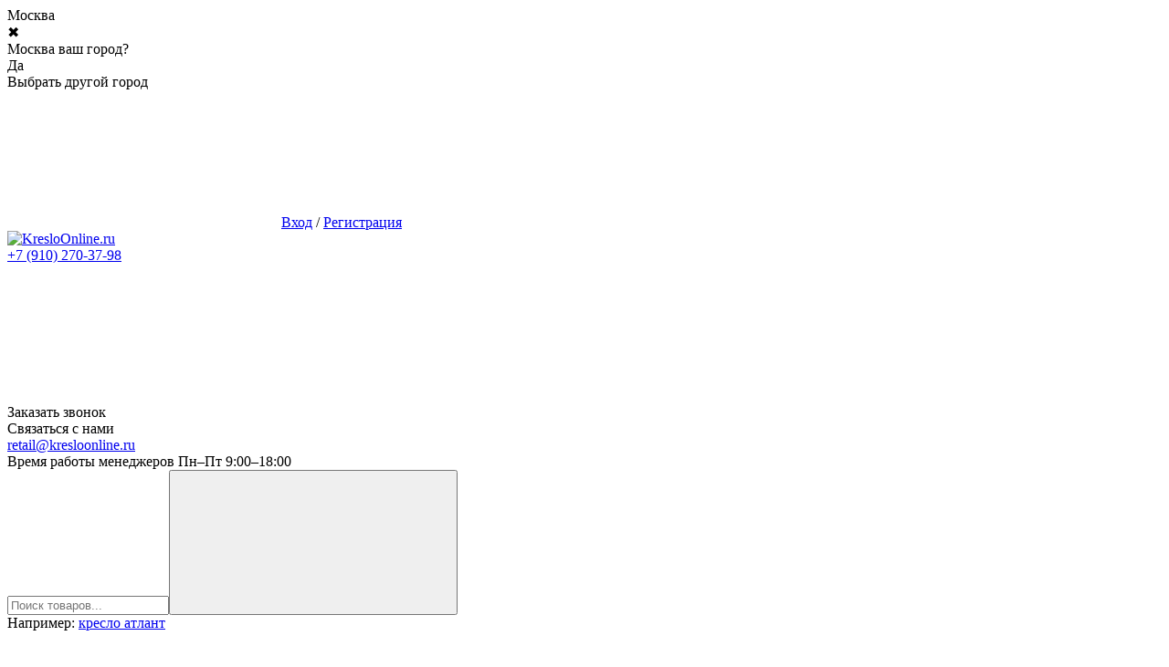

--- FILE ---
content_type: text/html; charset=utf-8
request_url: https://kresloonline.ru/%20atlant-ch-conference-chair-low-back/
body_size: 38977
content:
<!DOCTYPE html>
<html lang="ru"><head><title>Конференц-кресло Атлант хром низкая спинка купить в Москве | Интернет-магазин «KresloOnline.ru»</title><meta http-equiv="Content-Type" content="text/html; charset=utf-8"/><meta name="viewport" content="width=device-width, initial-scale=1"/><meta http-equiv="x-ua-compatible" content="IE=edge"/><meta name="keywords" content="конференц-кресло атлант хром низкая спинка купить, конференц-кресло атлант хром низкая спинка цена, конференц-кресло атлант хром низкая спинка в москву"/><meta name="description" content="Конференц-кресло Атлант хром низкая спинка в наличии в Москве​ по цене 18 010 руб. ✔​Большой ассортимент ✔​Доступные цены ✔​Высокое качество."/><link rel="shortcut icon" href="/favicon.ico"/><!-- rss --><link rel="alternate" type="application/rss+xml" title="KresloОnline.ru" href="https://kresloonline.ru/news/rss/"><link href="/wa-data/public/site/themes/profitshop/css/profitshop.min.css?v1.1.3.27" rel="stylesheet"/><link href="/wa-data/public/site/themes/profitshop/css/fontello.min.css?v1.1.3.27" rel="stylesheet"/><link href="/wa-content/font/ruble/arial/fontface.css" rel="stylesheet"/><link href="https://fonts.googleapis.com/css?family=Ubuntu:300,400,500,700&subset=cyrillic&display=swap" rel="stylesheet">  <style>:root {--font-family: "Ubuntu", sans-serif;--site-max-width: 1920px;--cheme-color: #34495e;--cheme-color-hover: #2b3f53;--cheme-color-dop: #f57e51;--cheme-color-dop-hover: #f96934;--body-bg: #fff;--body-color: #2a2a2a;--b-bg: #f57e51;--b-bg-hover: #f96934;--b-color: #fff;--b-color-hover: #fff;--h-promo-bg: #558063;--h-promo-color: #fff;--h-top-bg: #f7f7f7;--h-menu-color: #2a2a2a;--h-menu-color-hover: #000;--h-menu-sub-color: #2a2a2a;--h-menu-sub-color-hover: #ff3c00;--h-text-color: #666;--h-addr-color: #888;--h-addr-color-hover: #2a2a2a;--h-phone-color: #e30b0b;--h-auth-color: #2a2a2a;--h-auth-color-hover: #000;--m-catalog-color: #f1f1f1;--m-catalog-color-hover: #f1f1f1;--m-catalog-bg: #34495e;--m-catalog-bg-hover: #2b3f53;--m-catalog-left-bg: #374a5e;--m-catalog-left-color: #fff;--m-catalog-left-color-hover: #fff;--h-icon-color: #2a2a2a;--h-icon-color-hover: #444;--h-i-count-bg: #325271;--h-i-count-color: #fff;--mcart-bg: #f57e51;--mcart-bg-hover: #f57e51;--mcart-color: #fff;--mcart-color-hover: #fff;--midd-color: #8c8c8c;--midd-callback: #ff3c00;--bot-bg: #2b3f53;--b-menu-bg: #374a5e;--b-menu-bg-active: #374a5e;--b-menu-color-active: #fff;--b-menu-color: #f1f1f1;--b-menu-color-hover: #fff;--b-menu-sub-color: #2a2a2a;--b-menu-sub-color-hover: #ff3c00;--c-title-color: #fff;--c-category-color: #fff;--c-count-category-color: #BCBCBC;--spec-color: #fff;--spec-color-hover: #f96934;--m-link-color: #2a2a2a;--m-link-color-hover: #000;--m-link2-color: #2a2a2a;--m-link2-color-hover: #ff3c00;--m-link3-color: #777;--m-link3-color-hover: #ff3c00;--rating-color: #ffde00;--h-icon-list-color: #aaa;--h-icon-list-hover: #2a2a2a;--badge-new: #83b735;--badge-low: #ff3100;--badge-best: #f4a51c;--filtr-bg: #fcfcfc;--filtr-border: #f1f1f1;--filtr-top-color: #fff;--filtr-top-bg: #374a5e;--filtr-param-border: #ececec;--filtr-name-color: #2a2a2a;--filtr-label-color: #2a2a2a;--p-images-width: 40%;--f-cookies: #1a2332;--f-cookies-border: #28364d;--f-cookies-color: #ccc;--f-bg: #ffffff;--f-color: #222;--f-h-color: #222;--f-dop-color: #374a5e;--h-bg: #2b3f53;--h-bars-bg: #fff;--h-m-hicon-color: #fff;--h-m-hcount-bg: #ff3c00;--h-m-hcount-color: #fff;--h-m-title-bg: #333;--h-m-title-color: #fff;--h-m-icon-bg: #ff3c00;--h-m-cart: #f8bf00;--f-panel-bg: #2b3f53;--f-panel-border: #2b3f53;--f-panel-color: #fff;--f-panel-color-hover: rgba(255,255,255,0.7);--f-panel-icon: #fff;--f-panel-icon-hover: rgba(255,255,255,0.7);}</style><link href="https://kresloonline.ru/wa-data/public/shop/plugins/bdg/_/css/shopBdgPlugin.css" rel="stylesheet">
<script src="https://code.jquery.com/jquery-1.11.1.min.js"></script><script src="https://code.jquery.com/jquery-migrate-1.2.1.min.js"></script><script src="/wa-apps/shop/plugins/bdg/js/jquery.colorhelpers.js?11.5.1"></script>
<script src="/wa-apps/shop/plugins/bdg/js/shopBdgPlugin.js?11.5.1"></script>
<style type='text/css'>.autocomplete-suggestions { border: 1px solid #999; background: #FFF; cursor: default; overflow: auto; -webkit-box-shadow: 1px 4px 3px rgba(50, 50, 50, 0.64); -moz-box-shadow: 1px 4px 3px rgba(50, 50, 50, 0.64); box-shadow: 1px 4px 3px rgba(50, 50, 50, 0.64); }
.autocomplete-suggestions strong { font-weight: 600; color: #3399FF; }
.autocomplete-suggestion { padding: 2px 5px; overflow: hidden; }
.autocomplete-suggestion img { float: left; margin-right: 5px; }
.autocomplete-suggestion .show-all { text-align: center; margin-top: 5px; display: block; }
.autocomplete-selected { background: #F0F0F0; }
input.autocomplete-loader { background: url('/wa-apps/shop/plugins/autocomplete/img/loading16.gif')  right 3px no-repeat; }
.autocomplete-price { margin-top: 3px; }</style>
                 <script type='text/javascript' src='/wa-apps/shop/plugins/autocomplete//js/jquery.autocomplete.min.js'></script>
                 <script type='text/javascript' src='/wa-apps/shop/plugins/autocomplete//js/autocomplete.js'></script><script>$(function() { $.autocompletePlugin.init({"minChars":"1","maxHeight":"300","deferRequestBy":"350","width":"auto","noCache":false,"autoSelectFirst":false,"serviceUrl":"\/searchAutocomplete\/"}); })</script><script type="text/javascript">
$(function(){

$.shopBdgPlugin.init({
	// расстояние от ярлыка к ярлыку по вертикали в px
	interval: 35,
	// уровень прозрачности от 0 до 1
	transparency: 0.7
});

})
</script><script src='/wa-apps/shop/plugins/vc4phonemask/js/jquery.inputmask.bundle.min.js?155121'></script>
            
<!-- JivoChat Plugin -->
<script type='text/javascript'>
(function(){ var widget_id = 'LFXMFG4R4S';var d=document;var w=window;function l(){var s = document.createElement('script'); s.type = 'text/javascript'; s.async = true;s.src = '//code.jivosite.com/script/widget/'+widget_id; var ss = document.getElementsByTagName('script')[0]; ss.parentNode.insertBefore(s, ss);}if(d.readyState=='complete'){l();}else{if(w.attachEvent){w.attachEvent('onload',l);}else{w.addEventListener('load',l,false);}}})();
</script>
<!-- JivoChat Plugin -->
 <script>
        var pltClientInfo = {
            
            custom: {
                'Корзина клиента': 'отсутствует'
            }
        }
        </script>
<script src="/wa-apps/shop/plugins/regions/js/regions.js?v=3.2.5" defer></script>


    <link rel="stylesheet" href="/wa-apps/shop/plugins/regions/css/default.css?v=3.2.5" />
    <script src="/wa-apps/shop/plugins/regions/js/default.js?v=3.2.5" defer></script>

    <link rel="stylesheet" href="https://cdn.jsdelivr.net/npm/suggestions-jquery@22.6.0/dist/css/suggestions.min.css" />
    <script src="https://cdn.jsdelivr.net/npm/suggestions-jquery@22.6.0/dist/js/jquery.suggestions.min.js" defer></script>

<script>
    window.shop_plugins_regions = {"window_html":"<div class=\"shop-regions-window-wrapper\">\n    <div class=\"shop-regions-window-wrapper__window-wrapper\">\n        <div class=\"shop-regions-window-wrapper__window shop-regions-window \">\n            <div class=\"shop-regions-window-wrapper__close-btn shop-regions-window__close-btn\">\u2716<\/div>\n            <div class=\"shop-regions-window__header\">\u0423\u043a\u0430\u0436\u0438\u0442\u0435 \u0441\u0432\u043e\u0439 \u0433\u043e\u0440\u043e\u0434<\/div>\n            <div class=\"shop-regions-window__sub-header\">\u041e\u0442 \u044d\u0442\u043e\u0433\u043e \u0437\u0430\u0432\u0438\u0441\u0438\u0442 \u0441\u0442\u043e\u0438\u043c\u043e\u0441\u0442\u044c \u0434\u043e\u0441\u0442\u0430\u0432\u043a\u0438 \u0438 \u0432\u0430\u0440\u0438\u0430\u043d\u0442\u044b \u043e\u043f\u043b\u0430\u0442\u044b \u0432 \u0432\u0430\u0448 \u0440\u0435\u0433\u0438\u043e\u043d<\/div>\n                            <div class=\"shop-regions-window__search shop-regions-window-search\">\n                    <input type=\"text\" class=\"shop-regions-window-search__input\" placeholder=\"\u041d\u0430\u0447\u043d\u0438\u0442\u0435 \u0432\u0432\u043e\u0434\u0438\u0442\u044c \u043d\u0430\u0437\u0432\u0430\u043d\u0438\u0435 \u0433\u043e\u0440\u043e\u0434\u0430..\" \/>\n                    <span class=\"shop-regions-window-search__clear-btn\">\u2716<\/span>\n                <\/div>\n            \n            \n            \n            \n                            \n                                                <div class=\"shop-regions-window__cities shop-regions-cities-block\">\n            <div class=\"shop-regions-cities-block__header\">\u0412\u0441\u0435 \u0433\u043e\u0440\u043e\u0434\u0430<\/div>\n                \n    <div class=\"shop-regions-cities-block__cities shop-regions-cities \">\n                \n                    <div class=\"shop-regions-cities__column\">\n                                    <div class=\"shop-regions-cities__city-row\">\n                                                <span\n                                class=\"shop-regions-cities__city\"\n                                data-city-id=\"61\"\n                        >\n                            \u041a\u0443\u0440\u0441\u043a\n                        <\/span>\n                    <\/div>\n                            <\/div>\n                    <div class=\"shop-regions-cities__column\">\n                                    <div class=\"shop-regions-cities__city-row\">\n                                                <span\n                                class=\"shop-regions-cities__city\"\n                                data-city-id=\"2\"\n                        >\n                            \u041c\u043e\u0441\u043a\u0432\u0430\n                        <\/span>\n                    <\/div>\n                            <\/div>\n                    <div class=\"shop-regions-cities__column\">\n                                    <div class=\"shop-regions-cities__city-row\">\n                                                <span\n                                class=\"shop-regions-cities__city\"\n                                data-city-id=\"30\"\n                        >\n                            \u0421\u0430\u043d\u043a\u0442-\u041f\u0435\u0442\u0435\u0440\u0431\u0443\u0440\u0433\n                        <\/span>\n                    <\/div>\n                            <\/div>\n                <div class=\"shop-regions-cities__not-found-text\">\n            \u0413\u043e\u0440\u043e\u0434 \u043d\u0435 \u043d\u0430\u0439\u0434\u0435\u043d\n        <\/div>\n    <\/div>\n\n        <\/div>\n    \n                                    \n    <div class=\"shop-regions-window__all-cities shop-regions-cities \">\n                \n                    <div class=\"shop-regions-cities__column\">\n                                    <div class=\"shop-regions-cities__city-row\">\n                                                <span\n                                class=\"shop-regions-cities__city\"\n                                data-city-id=\"61\"\n                        >\n                            \u041a\u0443\u0440\u0441\u043a\n                        <\/span>\n                    <\/div>\n                                    <div class=\"shop-regions-cities__city-row\">\n                                                <span\n                                class=\"shop-regions-cities__city\"\n                                data-city-id=\"2\"\n                        >\n                            \u041c\u043e\u0441\u043a\u0432\u0430\n                        <\/span>\n                    <\/div>\n                                    <div class=\"shop-regions-cities__city-row\">\n                                                <span\n                                class=\"shop-regions-cities__city\"\n                                data-city-id=\"30\"\n                        >\n                            \u0421\u0430\u043d\u043a\u0442-\u041f\u0435\u0442\u0435\u0440\u0431\u0443\u0440\u0433\n                        <\/span>\n                    <\/div>\n                            <\/div>\n                <div class=\"shop-regions-cities__not-found-text\">\n            \u0413\u043e\u0440\u043e\u0434 \u043d\u0435 \u043d\u0430\u0439\u0434\u0435\u043d\n        <\/div>\n    <\/div>\n\n                    <\/div>\n    <\/div>\n<\/div>","settings":{"dadata_token":"","switch_to_unregistered_city_enabled":false},"dadata_locations":[{"country":"*"}]};
</script>
<meta name="google-site-verification" content="_SjYiM30o1DoIiVprzGqK2pEKx6JtN3O6CXf0SwgX-I" />
<meta name="google-site-verification" content="nBYPRCT9NUOM08RPlFZ471DHnBgacCKF_vE7f8F6hXA" />
<meta name="google-site-verification" content="TonieZdyj6VA-fVUu6Mm7ZGUfVYCPg1B2Y2zglYZMNI" />
<meta name="mailru-domain" content="nW52LoB4wNfk4qSu" />
<meta name="yandex-verification" content="ca3478cdc9004bb0" /><meta property="og:type" content="website">
<meta property="og:title" content="Конференц-кресло Атлант хром низкая спинка купить в Москве | Интернет-магазин «KresloOnline.ru»">
<meta property="og:description" content="Конференц-кресло Атлант хром низкая спинка в наличии в Москве​ по цене 18 010 руб. ✔​Большой ассортимент ✔​Доступные цены ✔​Высокое качество.">
<meta property="og:image" content="https://kresloonline.ru/wa-data/public/shop/products/71/10/1071/images/26876/26876.750x0.jpg">
<meta property="og:url" content="https://kresloonline.ru/%20atlant-ch-conference-chair-low-back/">
<meta property="product:price:amount" content="18010">
<meta property="product:price:currency" content="RUB">
<link rel="icon" href="/favicon.ico?v=1543823810" type="image/x-icon" /><link rel="apple-touch-icon" href="/apple-touch-icon.png?v=1543823810" /><script type="text/javascript">
  (function(c,s,t,r,e,a,m){c[e]=c[e]||function(){(c[e].q=c[e].q||[]).push(arguments)},c[e].p=r,a=s.createElement(t),m=s.getElementsByTagName(t)[0],a.async=1,a.src=r,m.parentNode.insertBefore(a,m)})(window,document,'script','https://nlb-clickstream.sberbank.ru/clickstream.bundle.js','csa');
  csa('init', {}, true, true);
  </script><script>
(function(i,s,o,g,r,a,m){i['GoogleAnalyticsObject']=r;i[r]=i[r]||function(){
(i[r].q=i[r].q||[]).push(arguments)},i[r].l=1*new Date();a=s.createElement(o),
m=s.getElementsByTagName(o)[0];a.async=1;a.src=g;m.parentNode.insertBefore(a,m)
})(window,document,'script','//www.google-analytics.com/analytics.js','ga');
ga('create', 'UA-163116765-1', 'auto');
ga('send', 'pageview');

</script><script>window._svg = "/wa-data/public/site/themes/profitshop/img/svg.svg";window.modal_add = true;window.images_arrow = true;</script></head><body><div class="h-hidden"><div itemscope="" itemtype="http://schema.org/Organization"><meta itemprop="name" content="KresloОnline.ru"><meta itemprop="address" content="111396, Москва, Зелёный проспект, 62к1"><meta itemprop="telephone" content="+7 (495) 145-93-43"><meta itemprop="url" content="https://kresloonline.ru/"><div itemprop="logo" itemscope="" itemtype="http://schema.org/ImageObject"><link itemprop="contentUrl" href="/wa-data/public/site/themes/profitshop/img/logo.png?v1617171392"><link itemprop="url" href="/wa-data/public/site/themes/profitshop/img/logo.png?v1617171392"></div></div></div><header class="header"><div class="header__top"><div class="wrap header__flex"><script>$(document).ready(function(){
        if ($('input[name*="phone"]').attr('value')=="") {
            $('input[name*="phone"]').inputmask('+7(999) 999-99-99',{ 
                'oncomplete': function(){ 
                    $('input[name*="phone"]').removeClass('error');
                    $('em:contains("Неверный формат")').remove();
                    $('input.quickorder-button').prop('disabled', false);
                    $('input.large.bold').prop('disabled', false); 
                },
                'onincomplete': function() {
                    $('input[name*="phone"]').addClass('error');
                    $('input.quickorder-button').prop('disabled', true);
                    $('input.large.bold').prop('disabled', true);
                    if ($('#vc4error').length) {
                    } else {
                        $('input[name*="phone"]').after('<em id="vc4error" class="errormsg">Неверный формат номера</em>');
                    }
                }
            });
        }
        $('.quickorder-button, .quickorder-button-cart').on('click', function(){
            $('input[name*="phone"]').each( function() {
                
        if ($('input[name*="phone"]').attr('value')=="") {
            $('input[name*="phone"]').inputmask('+7(999) 999-99-99',{ 
                'oncomplete': function(){ 
                    $('input[name*="phone"]').removeClass('error');
                    $('em:contains("Неверный формат")').remove();
                    $('input.quickorder-button').prop('disabled', false);
                    $('input.large.bold').prop('disabled', false); 
                },
                'onincomplete': function() {
                    $('input[name*="phone"]').addClass('error');
                    $('input.quickorder-button').prop('disabled', true);
                    $('input.large.bold').prop('disabled', true);
                    if ($('#vc4error').length) {
                    } else {
                        $('input[name*="phone"]').after('<em id="vc4error" class="errormsg">Неверный формат номера</em>');
                    }
                }
            });
        }
            });
        });
        
        $('body').on('click', 'input[name*="phone"]', function() {
            if ($('input[name*="phone"]').attr('value')=="") {
            $('input[name*="phone"]').inputmask('+7(999) 999-99-99',{
                oncomplete: function() {
                    $('input[name*="phone"]').removeClass('error');
                    $('em:contains("Неверный формат")').remove();
                    $('input.large.bold').prop('disabled', false); 
                    $('input.quickorder-button').prop('disabled', false);
                    $('input.submit-button.button').prop('disabled', false);
                },
                onincomplete: function() {
                    $('input[name*="phone"]').addClass('error');
                    $('input.submit-button.button').prop('disabled', true);
                    $('input.large.bold').prop('disabled', true);
                    $('input.quickorder-button').prop('disabled', true);
                    if ($('#vc4error').length) {
                        } else {
                            $('input[name*="phone"]').after('<em id="vc4error" class="errormsg">Неверный формат номера</em>');
                    }
                },
            });
            }
        });
        });</script><div class="header__col"><div class="header__address"><div class="shop-regions-btn-wrapper">
    
    <span class="shop-regions-open-window-btn shop-regions-action-link">Москва</span>

                    
                    <div
                    class="shop-regions-confirm-window"
                    data-country-iso3="rus"
                    data-region-code="77"
                    data-city="Москва"
                    data-same="1"
            >
                <div class="shop-regions-confirm-window__close-btn">✖</div>
                <div class="shop-regions-confirm-window__text">
                    Москва ваш город?                </div>
                <div class="shop-regions-confirm-window__btns-wrapper">
                    <div class="shop-regions-confirm-window__btn shop-regions-confirm-window__confirm-btn">
                        Да
                    </div>
                    <div class="shop-regions-confirm-window__btn shop-regions-confirm-window__choose-another-btn">
                        Выбрать другой город
                    </div>
                </div>
            </div>
            </div><div class="header__address-bl"><!--<svg class="icon10 i-address">--><!--    <use xlink:href="#i-address"></use>--><!--</svg> --><!--    --><!----></div></div></div><div class="header__col header__col_w"><div class="header__text"></div></div><div class="header__col"><div class="auth"><svg class="icon10 i-user"><use xlink:href="#i-user"></use></svg><a href="/login/">Вход</a> / <a href="/signup/">Регистрация</a></div></div></div></div>
<div class="header__midd"><div class="header__midd-w wrap"><a class="header__logo" href="/"><img src="/wa-data/public/site/themes/profitshop/img/logo.png?v1617171392?v1.1.3.27" alt="KresloОnline.ru"></a><div class="header__c header__c-col"><div class="header__c header__c-w header__c-mb"><div class="header__info"><div class="header__info-phone"><a class="header__phone" href="tel:+7 (910) 270-37-98">+7 (910) 270-37-98</a></div><div><svg class="icon10 i-phone "><use xlink:href="#i-phone"></use></svg> <div class="header__info-callback wm-recallback-plugin-button">Заказать звонок</div></div></div><div class="header__info"><div class="header__info-address">Связаться с нами</div><a href="mailto:retail@kresloonline.ru" class="header__info-mail">retail@kresloonline.ru</a></div><div class="header__info"><div class="header__info-address"></div><div class="header__info-rejim">Время работы менеджеров Пн–Пт 9:00–18:00</div></div></div><div class="header__c header__c-w"><div class="search search_q"><form class="search__form" method="get" action="/search/"><input class="search__input" type="text" name="query" autocomplete="off" placeholder="Поиск товаров..." value=""><button class="search__button" type="submit"><svg class="icon16 i-search"><use xlink:href="#i-search"></use></svg></button></form><div class="search__query"><span class="search__query-text">Например:</span> <a href="/search/?query=кресло атлант" class="search__query-link">кресло атлант</a></div><div class="search-res"></div></div><div class="header__c"><a class="favorits hicon hicon_b-right" href="/search/?view=favorite" rel="nofollow"  title="Избранное"><span class="favorits__count hcount">0</span><svg class="icon16 i-favorits"><use xlink:href="#i-favorits"></use></svg><span class="hcount__name">Избранное</span></a><a class="compare hicon" href="/compare/" rel="nofollow" title="Сравнить"><span class="compare__count hcount">0</span><svg class="icon16 i-compare"><use xlink:href="#i-compare"></use></svg><span class="hcount__name">Сравнить</span></a><div class="mcart hicon"><a class="mcart__link" href="/order/" rel="nofollow"><span class="mcart__count hcount">0</span><svg class="icon30 i-basket"><use xlink:href="#i-basket"></use></svg><span class="mcart__price">Корзина пуста</span></a><div class="mcart__items" data-url="/cart/"><h2 class="mcart__title">Корзина</h2><div class="mcart__all" style="display:none;"><div class="mcart__total"><div class="mcart__total-text">Итоговая сумма:</div><div class="mcart__total-price">0 <span class="ruble">₽</span></div></div><!--noindex--><a class="button button_nob" href="/order/" rel="nofollow">Корзина</a><a class="button button_dop" href="/order/" rel="nofollow">Оформить заказ</a><!--/noindex--></div><h4>Ваша корзина пуста</h4></div></div></div></div></div></div></div><div class="header__bott"><div class="header__bott-w wrap"><div class="header__bott-center"><ul class="h-menu"><li class="h-menu__item"><a class="h-menu__link" href="https://kresloonline.ru/">Главная</a></li><li class="h-menu__item"><a class="h-menu__link" href="https://kresloonline.ru/info">Информация</a></li><li class="h-menu__item"><a class="h-menu__link" href="https://kresloonline.ru/dostavka-i-oplata/">Доставка и оплата</a></li><li class="h-menu__item"><a class="h-menu__link" href="https://kresloonline.ru/onas/">Контакты</a></li><li class="h-menu__item"><a class="h-menu__link" href="https://kresloonline.ru/news/">Блог</a></li><li class="h-menu__item"><a class="h-menu__link" href="https://kresloonline.ru/onas/upholstery%20material/">Все обивочные материалы</a></li><li class="h-menu__item h-menu__yet c-menu_hover"><div class="h-menu__link"><svg class="icon6 i-circle "><use xlink:href="#i-circle"></use></svg> <svg class="icon6 i-circle "><use xlink:href="#i-circle"></use></svg> <svg class="icon6 i-circle "><use xlink:href="#i-circle"></use></svg></div><ul class="h-menu__sub h-menu__sub_right"></ul></li></ul></div><div class="header__bott-right header__bott-right-d"><a class="header__sell" href="https://kresloonline.ru/category/rasprodazha-/">                                                РАСПРОДАЖА <svg class="icon20 i-percent "><use xlink:href="#i-percent"></use></svg></a></div></div></div></header><header class="m-header"><div class="m-header__fix"><script>$(document).ready(function(){
        if ($('input[name*="phone"]').attr('value')=="") {
            $('input[name*="phone"]').inputmask('+7(999) 999-99-99',{ 
                'oncomplete': function(){ 
                    $('input[name*="phone"]').removeClass('error');
                    $('em:contains("Неверный формат")').remove();
                    $('input.quickorder-button').prop('disabled', false);
                    $('input.large.bold').prop('disabled', false); 
                },
                'onincomplete': function() {
                    $('input[name*="phone"]').addClass('error');
                    $('input.quickorder-button').prop('disabled', true);
                    $('input.large.bold').prop('disabled', true);
                    if ($('#vc4error').length) {
                    } else {
                        $('input[name*="phone"]').after('<em id="vc4error" class="errormsg">Неверный формат номера</em>');
                    }
                }
            });
        }
        $('.quickorder-button, .quickorder-button-cart').on('click', function(){
            $('input[name*="phone"]').each( function() {
                
        if ($('input[name*="phone"]').attr('value')=="") {
            $('input[name*="phone"]').inputmask('+7(999) 999-99-99',{ 
                'oncomplete': function(){ 
                    $('input[name*="phone"]').removeClass('error');
                    $('em:contains("Неверный формат")').remove();
                    $('input.quickorder-button').prop('disabled', false);
                    $('input.large.bold').prop('disabled', false); 
                },
                'onincomplete': function() {
                    $('input[name*="phone"]').addClass('error');
                    $('input.quickorder-button').prop('disabled', true);
                    $('input.large.bold').prop('disabled', true);
                    if ($('#vc4error').length) {
                    } else {
                        $('input[name*="phone"]').after('<em id="vc4error" class="errormsg">Неверный формат номера</em>');
                    }
                }
            });
        }
            });
        });
        
        $('body').on('click', 'input[name*="phone"]', function() {
            if ($('input[name*="phone"]').attr('value')=="") {
            $('input[name*="phone"]').inputmask('+7(999) 999-99-99',{
                oncomplete: function() {
                    $('input[name*="phone"]').removeClass('error');
                    $('em:contains("Неверный формат")').remove();
                    $('input.large.bold').prop('disabled', false); 
                    $('input.quickorder-button').prop('disabled', false);
                    $('input.submit-button.button').prop('disabled', false);
                },
                onincomplete: function() {
                    $('input[name*="phone"]').addClass('error');
                    $('input.submit-button.button').prop('disabled', true);
                    $('input.large.bold').prop('disabled', true);
                    $('input.quickorder-button').prop('disabled', true);
                    if ($('#vc4error').length) {
                        } else {
                            $('input[name*="phone"]').after('<em id="vc4error" class="errormsg">Неверный формат номера</em>');
                    }
                },
            });
            }
        });
        });</script><div class="m-header__bar m-bars"><span class="m-bars__icon"></span></div><div class="header__address"><div class="header__address-bl"><svg class="icon10 i-address"><use xlink:href="#i-address"></use></svg> <div class="shop-regions-btn-wrapper">
    
    <span class="shop-regions-open-window-btn shop-regions-action-link">Москва</span>

                    
                    <div
                    class="shop-regions-confirm-window"
                    data-country-iso3="rus"
                    data-region-code="77"
                    data-city="Москва"
                    data-same="1"
            >
                <div class="shop-regions-confirm-window__close-btn">✖</div>
                <div class="shop-regions-confirm-window__text">
                    Москва ваш город?                </div>
                <div class="shop-regions-confirm-window__btns-wrapper">
                    <div class="shop-regions-confirm-window__btn shop-regions-confirm-window__confirm-btn">
                        Да
                    </div>
                    <div class="shop-regions-confirm-window__btn shop-regions-confirm-window__choose-another-btn">
                        Выбрать другой город
                    </div>
                </div>
            </div>
            </div></div></div><div class="m-header__right"><div class="m-header__search m-hicon"><svg class="icon20 i-search "><use xlink:href="#i-search"></use></svg></div><a class="m-cart m-hicon" href="/order/" rel="nofollow"><span class="m-cart__count m-hcount mcart__count">0</span><svg class="icon20 i-cart "><use xlink:href="#i-cart"></use></svg></a></div><div class="m-search"><div class="m-search__close"><svg class="icon20 i-remove"><use xlink:href="#i-remove"></use></svg></div><form class="m-search__form" method="get" action="/search/"><input type="text" name="query" class="m-search__input" autocomplete="off"  placeholder="Поиск товаров..."><button class="m-search__button" type="submit"><svg class="icon20 i-search"><use xlink:href="#i-search"></use></svg></button></form><div class="search-res"></div></div><div class="m-cMenu"><ul class="m-cMenu__lv1"><li class="m-cMenu__li-lv1"><a class="m-cMenu__link-lv1" href="/search/?view=favorite" rel="nofollow"><svg class="icon16 i-favorits "><use xlink:href="#i-favorits"></use></svg> Избранное<span class="m-favoritsCount">0</span></a></li><li class="m-cMenu__li-lv1"><a class="m-cMenu__link-lv1 compare" href="/compare/" rel="nofollow"><svg class="icon16 i-compare "><use xlink:href="#i-compare"></use></svg> Сравнить<span class="m-compareCount">0</span></a></li></ul><div class="m-cMenu__title">Каталог товаров</div><ul class="m-cMenu__lv1"><li class="m-cMenu__li-lv1"><a class="m-cMenu__link-lv1" href="/category/populyarnyye-tovary/">Топ лучших кресел (57)</a></li><li class="m-cMenu__li-lv1"><a class="m-cMenu__link-lv1" href="/category/rasprodazha-/">Распродажа кресел (2958)</a></li><li class="m-cMenu__li-lv1"><a class="m-cMenu__link-lv1" href="/category/igrovye-kresla/">Игровые кресла (144)</a></li><li class="m-cMenu__li-lv1"><a class="m-cMenu__link-lv1" href="/category/kreslo-rukovoditelya/">Кресла для руководителей (569)</a></li><li class="m-cMenu__li-lv1"><a class="m-cMenu__link-lv1" href="/category/office-chairs/">Офисные кресла (1347)</a><div class="m-cMenu__right"><svg class="icon16 i-angle-right"><use xlink:href="#i-angle-right"></use></svg></div><ul class="m-cMenu__lv2"><li class="m-cMenu__li-lv2"><a class="m-cMenu__link-lv2" href="/category/office-chairs/office-chairs-byurokrat/">Офисные кресла Бюрократ</a><div class="m-cMenu__right"><svg class="icon16 i-angle-right"><use xlink:href="#i-angle-right"></use></svg></div><ul class="m-cMenu__lv3"></ul></li><li class="m-cMenu__li-lv2"><a class="m-cMenu__link-lv2" href="/category/office-chairs/leather-office-chairs/">Кресло офисное кожаное</a></li><li class="m-cMenu__li-lv2"><a class="m-cMenu__link-lv2" href="/category/office-chairs/ofisnoe-kreslo-ehkokozha/">Офисное кресло экокожа</a><div class="m-cMenu__right"><svg class="icon16 i-angle-right"><use xlink:href="#i-angle-right"></use></svg></div><ul class="m-cMenu__lv3"></ul></li><li class="m-cMenu__li-lv2"><a class="m-cMenu__link-lv2" href="/category/office-chairs/kreslo-ofisnoe-tkan/">Кресло офисное ткань</a><div class="m-cMenu__right"><svg class="icon16 i-angle-right"><use xlink:href="#i-angle-right"></use></svg></div><ul class="m-cMenu__lv3"></ul></li></ul></li><li class="m-cMenu__li-lv1"><a class="m-cMenu__link-lv1" href="/category/kompyuternye-kresla/">Компьютерные кресла (764)</a><div class="m-cMenu__right"><svg class="icon16 i-angle-right"><use xlink:href="#i-angle-right"></use></svg></div><ul class="m-cMenu__lv2"><li class="m-cMenu__li-lv2"><a class="m-cMenu__link-lv2" href="/category/kompyuternye-kresla/kompyuternye-kresla-chernye/">Компьютерные кресла черного цвета</a></li><li class="m-cMenu__li-lv2"><a class="m-cMenu__link-lv2" href="/category/kompyuternye-kresla/kompyuternye-kresla-tkanevye/">Компьютерные кресла тканевые</a></li><li class="m-cMenu__li-lv2"><a class="m-cMenu__link-lv2" href="/category/kompyuternye-kresla/kompyuternye-kresla-ehkokozha/">Компьютерные кресла экокожа</a></li><li class="m-cMenu__li-lv2"><a class="m-cMenu__link-lv2" href="/category/kompyuternye-kresla/kids/">Детские компьютерные кресла</a></li></ul></li><li class="m-cMenu__li-lv1"><a class="m-cMenu__link-lv1" href="/category/chairs-for-home-and-office/">Стулья для дома и офиса (72)</a><div class="m-cMenu__right"><svg class="icon16 i-angle-right"><use xlink:href="#i-angle-right"></use></svg></div><ul class="m-cMenu__lv2"></ul></li><li class="m-cMenu__li-lv1"><a class="m-cMenu__link-lv1" href="/category/office-chair/">Кресла Евростиль (158)</a><div class="m-cMenu__right"><svg class="icon16 i-angle-right"><use xlink:href="#i-angle-right"></use></svg></div><ul class="m-cMenu__lv2"><li class="m-cMenu__li-lv2"><a class="m-cMenu__link-lv2" href="/category/office-chair/ultra-st-chairs-plastic/">Кресла Ультра Стандарт (Пластик)</a></li><li class="m-cMenu__li-lv2"><a class="m-cMenu__link-lv2" href="/category/office-chair/ultra-ex-chairs/">Кресла Ультра Экстра (Дерево)</a></li><li class="m-cMenu__li-lv2"><a class="m-cMenu__link-lv2" href="/category/office-chair/ultra-ch-chairs/">Кресла Ультра Хром</a></li><li class="m-cMenu__li-lv2"><a class="m-cMenu__link-lv2" href="/category/office-chair/st-chairs/">Кресла Стандарт (Пластик)</a></li><li class="m-cMenu__li-lv2"><a class="m-cMenu__link-lv2" href="/category/office-chair/ex-chairs/">Кресла Экстра (Дерево)</a></li><li class="m-cMenu__li-lv2"><a class="m-cMenu__link-lv2" href="/category/office-chair/ch-chairs/">Кресла Хромированные</a></li><li class="m-cMenu__li-lv2"><a class="m-cMenu__link-lv2" href="/category/office-chair/st-low-back/">Кресла Стандарт Низкая Спинка</a></li><li class="m-cMenu__li-lv2"><a class="m-cMenu__link-lv2" href="/category/office-chair/ex-low-back/">Кресла Экстра Низкая Спинка</a></li><li class="m-cMenu__li-lv2"><a class="m-cMenu__link-lv2" href="/category/office-chair/ch-low-back/">Кресла Хром Низкая Спинка</a></li></ul></li><li class="m-cMenu__li-lv1"><a class="m-cMenu__link-lv1" href="/category/computer-chairs/">Кресла Евростиль для операторов (47)</a><div class="m-cMenu__right"><svg class="icon16 i-angle-right"><use xlink:href="#i-angle-right"></use></svg></div><ul class="m-cMenu__lv2"><li class="m-cMenu__li-lv2"><a class="m-cMenu__link-lv2" href="/category/computer-chairs/air-mesh/">Евростиль кресла с сеткой Air-Mesh</a></li><li class="m-cMenu__li-lv2"><a class="m-cMenu__link-lv2" href="/category/computer-chairs/synchro/">Евростиль кресла Синхро</a></li><li class="m-cMenu__li-lv2"><a class="m-cMenu__link-lv2" href="/category/computer-chairs/freestyle/">Евростиль кресла FreeStyle</a></li><li class="m-cMenu__li-lv2"><a class="m-cMenu__link-lv2" href="/category/computer-chairs/evrostil-kresla-standart/">Евростиль кресла Стандарт</a></li></ul></li><li class="m-cMenu__li-lv1"><a class="m-cMenu__link-lv1" href="/category/conference-chairs/">Конференц-кресла Евростиль (67)</a><div class="m-cMenu__right"><svg class="icon16 i-angle-right"><use xlink:href="#i-angle-right"></use></svg></div><ul class="m-cMenu__lv2"><li class="m-cMenu__li-lv2"><a class="m-cMenu__link-lv2" href="/category/conference-chairs/konferenc-kresla-standart-plastik/">Конференц-кресла Стандарт (Пластик)</a></li><li class="m-cMenu__li-lv2"><a class="m-cMenu__link-lv2" href="/category/conference-chairs/ex/">Конференц-кресла Экстра (Дерево)</a></li><li class="m-cMenu__li-lv2"><a class="m-cMenu__link-lv2" href="/category/conference-chairs/ch/">Конференц-кресла Хром</a></li><li class="m-cMenu__li-lv2"><a class="m-cMenu__link-lv2" href="/category/conference-chairs/ultra-st/">Конференц-кресла Ультра (Пластик)</a></li></ul></li><li class="m-cMenu__li-lv1"><a class="m-cMenu__link-lv1" href="/category/ofisnye-aksessuary-i-predmety-interera/">Аксессуары и предметы интерьера (59)</a><div class="m-cMenu__right"><svg class="icon16 i-angle-right"><use xlink:href="#i-angle-right"></use></svg></div><ul class="m-cMenu__lv2"><li class="m-cMenu__li-lv2"><a class="m-cMenu__link-lv2" href="/category/ofisnye-aksessuary-i-predmety-interera/mats-chair/">Коврики под кресло</a></li></ul></li><li class="m-cMenu__li-lv1"><a class="m-cMenu__link-lv1" href="/category/zapchasti-dlya-kresel/">Запчасти и комплектующие для кресел (22)</a></li><li class="m-cMenu__li-lv1"><a class="m-cMenu__link-lv1" href="/category/igrovye-kresla-dxracer/">Кресла DxRacer (6)</a></li></ul><div class="m-cMenu__title">Меню</div><ul class="m-cMenu__lv1"><li class="m-cMenu__li-lv1"><a class="m-cMenu__link-lv1" href="https://kresloonline.ru/">Главная</a></li><li class="m-cMenu__li-lv1"><a class="m-cMenu__link-lv1" href="https://kresloonline.ru/info">Информация</a></li><li class="m-cMenu__li-lv1"><a class="m-cMenu__link-lv1" href="https://kresloonline.ru/dostavka-i-oplata/">Доставка и оплата</a></li><li class="m-cMenu__li-lv1"><a class="m-cMenu__link-lv1" href="https://kresloonline.ru/onas/">Контакты</a></li><li class="m-cMenu__li-lv1"><a class="m-cMenu__link-lv1" href="https://kresloonline.ru/news/">Блог</a></li><li class="m-cMenu__li-lv1"><a class="m-cMenu__link-lv1" href="https://kresloonline.ru/onas/upholstery%20material/">Все обивочные материалы</a></li></ul><div class="m-cMenu__title">Личный кабинет<svg class="icon16 i-user "><use xlink:href="#i-user"></use></svg></div><ul class="m-cMenu__lv1"><li class="m-cMenu__li-lv1"><a class="m-cMenu__link-lv1" href="/login/">Вход</a></li><li class="m-cMenu__li-lv1"><a class="m-cMenu__link-lv1" href="/signup/">Регистрация</a></li></ul></div></div><div class="wrap m-header__flex"><a class="m-header__logo" href="/"><img class="m-header__logo-link" src="/wa-data/public/site/themes/profitshop/img/logo-m.png?v1614951459?v1.1.3.27" alt="KresloОnline.ru"></a><div class="header__info header__info-ta"><div class="header__info-phone"><a href="tel:+7 (910) 270-37-98" class="header__phone">+7 (910) 270-37-98</a><div class="header__info-free">Пн–Пт 9:00–18:00</div><div><svg class="icon10 i-angle-phone"><use xlink:href="#i-angle-phone"></use></svg><div class="header__info-callback">Заказать звонок</div></div></div></div></div></header><div class="h-fix"><div class="header__midd-w wrap"><div class="header__c"><a class="header__logo" href="/"><img src="/wa-data/public/site/themes/profitshop/img/logo.png?v1617171392?v1.1.3.27" alt="KresloОnline.ru"></a></div><div class="search search_q"><form class="search__form" method="get" action="/search/"><input class="search__input" type="text" name="query" autocomplete="off" placeholder="Поиск товаров..." value=""><button class="search__button" type="submit"><svg class="icon16 i-search"><use xlink:href="#i-search"></use></svg></button></form><div class="search__query"><span class="search__query-text">Например:</span> <a href="/search/?query=кресло атлант" class="search__query-link">кресло атлант</a></div><div class="search-res"></div></div><div class="header__c"><a class="favorits hicon hicon_b-right" href="/search/?view=favorite" rel="nofollow"  title="Избранное"><span class="favorits__count hcount">0</span><svg class="icon16 i-favorits"><use xlink:href="#i-favorits"></use></svg><span class="hcount__name">Избранное</span></a><a class="compare hicon" href="/compare/" rel="nofollow" title="Сравнить"><span class="compare__count hcount">0</span><svg class="icon16 i-compare"><use xlink:href="#i-compare"></use></svg><span class="hcount__name">Сравнить</span></a><div class="mcart hicon"><a class="mcart__link" href="/order/" rel="nofollow"><span class="mcart__count hcount">0</span><svg class="icon30 i-basket"><use xlink:href="#i-basket"></use></svg><span class="mcart__price">Корзина пуста</span></a><div class="mcart__items" data-url="/cart/"><h2 class="mcart__title">Корзина</h2><div class="mcart__all" style="display:none;"><div class="mcart__total"><div class="mcart__total-text">Итоговая сумма:</div><div class="mcart__total-price">0 <span class="ruble">₽</span></div></div><!--noindex--><a class="button button_nob" href="/order/" rel="nofollow">Корзина</a><a class="button button_dop" href="/order/" rel="nofollow">Оформить заказ</a><!--/noindex--></div><h4>Ваша корзина пуста</h4></div></div></div></div></div><main class="main" itemscope itemtype="http://schema.org/WebPage"><div class="s-separator"></div><div class="wrap product" itemscope="" itemtype="http://schema.org/Product"><div class="bread"><nav itemprop="breadcrumb"><a class="bread__link" href="/">Главная</a><span class="bread__sep">/</span><a class="bread__link" href="/category/conference-chairs/">Конференц-кресла Евростиль</a><span class="bread__sep">/</span><a class="bread__link" href="/category/conference-chairs/ch/">Конференц-кресла Хром</a><span class="bread__sep">/</span><div class="bread__link bread__link_last">Конференц-кресло «Атлант»: стиль, комфорт и надежность для вашего офиса</div></nav></div><div class="product__card"><div class="p-images"><div class="p-images__container"><div class="p-images__slider-cont"><div class="p-images__slider owl-carousel owl-theme-nav-dots owl-theme-nav-2"><a href="/wa-data/public/shop/products/71/10/1071/images/26876/26876.970.jpg" class="p-images__slider-item" data-fancybox="gallery" data-index="0" data-image-id="26876"><img class="lazy-loading-img js-img-retina" src="[data-uri]" data-src="/wa-data/public/shop/products/71/10/1071/images/26876/26876.0x460.jpg" itemprop="image" alt="Конференц-кресло «Атлант»: стиль, комфорт и надежность для вашего офиса"></a><a href="/wa-data/public/shop/products/71/10/1071/images/26877/26877.970.jpg" class="p-images__slider-item" data-fancybox="gallery" data-index="1" data-image-id="26877"><img class="lazy-loading-img js-img-retina" src="[data-uri]" data-src="/wa-data/public/shop/products/71/10/1071/images/26877/26877.0x460.jpg" itemprop="image" alt="Конференц-кресло «Атлант»: стиль, комфорт и надежность для вашего офиса"></a><a href="/wa-data/public/shop/products/71/10/1071/images/26873/26873.970.jpg" class="p-images__slider-item" data-fancybox="gallery" data-index="2" data-image-id="26873"><img class="lazy-loading-img js-img-retina" src="[data-uri]" data-src="/wa-data/public/shop/products/71/10/1071/images/26873/26873.0x460.jpg" itemprop="image" alt="Конференц-кресло «Атлант»: стиль, комфорт и надежность для вашего офиса"></a></div></div><div class="p-images__dop p-images__dop-block"><div class="p-images__dop-link p-images__dop-link_active" data-image-id="26876" data-index="0"><img class="p-images__dop-img lazy-loading-img js-img-retina" src="[data-uri]" data-src="/wa-data/public/shop/products/71/10/1071/images/26876/26876.96x96.jpg" itemprop="image" alt="Конференц-кресло «Атлант»: стиль, комфорт и надежность для вашего офиса"></div><div class="p-images__dop-link" data-image-id="26877" data-index="1"><img class="p-images__dop-img lazy-loading-img js-img-retina" src="[data-uri]" data-src="/wa-data/public/shop/products/71/10/1071/images/26877/26877.96x96.jpg" itemprop="image" alt="Конференц-кресло «Атлант»: стиль, комфорт и надежность для вашего офиса"></div><div class="p-images__dop-link" data-image-id="26873" data-index="2"><img class="p-images__dop-img lazy-loading-img js-img-retina" src="[data-uri]" data-src="/wa-data/public/shop/products/71/10/1071/images/26873/26873.96x96.jpg" itemprop="image" alt="Конференц-кресло «Атлант»: стиль, комфорт и надежность для вашего офиса"></div></div></div></div><div class="product__info"><div class="product__header"><h1 itemprop="name">Конференц-кресло «Атлант»: стиль, комфорт и надежность для вашего офиса</h1><div class="product__header-bottom"><div class="product__rating"><span class="product__rating-star"><i class="icon20 star-empty"></i><i class="icon20 star-empty"></i><i class="icon20 star-empty"></i><i class="icon20 star-empty"></i><i class="icon20 star-empty"></i></span><span class="product__rating-count">(0)</span><span class="product__rating-link"><span class="product__rating-link-name">Оставить отзыв</span></span></div><div class="view-fav-com"><span class="p-favorit " data-product-id="1071"><svg class="icon16 i-favorits"><use xlink:href="#i-favorits"></use></svg> В избранное</span><span class="p-compare " data-product-id="1071"><svg class="icon16 i-compare"><use xlink:href="#i-compare"></use></svg> К сравнению</span></div></div></div><form class="product__form" id="cart-form" method="post" action="/cart/add/" data-app-url="/"><div class="add2cart"><div class="product__left"><div class="product__bl-item"><div class="product__summary" itemprop="description">Конференц-кресло “Атлант” с низкой спинкой и хромированным каркасом представляет собой комфортное и стильное решение для конференц-залов, приемных и переговорных комнат. Благодаря простому и элегантному дизайну, кресло гармонично впишется в любой интерьер. Низкая спинка обеспечивает свободу движения и позволяет комфортно сидеть в течение длительного времени. <div class="product__summary-link">подробнее</div></div></div><div class="product__bl-item"><div class="product__features"><table class="product__features-table"><tr><td>Производитель:</td><td>Евростиль</td></tr><tr><td>Название модели:</td><td>Конференц-кресло Атлант хром низкая спинка</td></tr><tr><td>Тип кресла/стула:</td><td>Кресло руководителя</td></tr><tr><td>Низкая спинка:</td><td>Да</td></tr><tr><td>Каркас:</td><td>Монолитный</td></tr></table><div class="product__features-all">Все характеристики</div></div></div><div class="product__bl-item"><ul class="skus"><li class="skus-item" itemprop="offers" itemscope itemtype="http://schema.org/Offer"><label><input type="radio" name="sku_id" value="14790"checked="checked" data-image-id="18678"data-compare-price="0"data-price="18010" /><span class="skus__name" itemprop="name"> Кожа черная</span><span class="hint skus__art">ko14790</span><span class="price skus__price">18 010 <span class="ruble">₽</span></span><meta itemprop="price" content="18010"><meta itemprop="priceCurrency" content="RUB"><link itemprop="availability" href="http://schema.org/InStock" /></label><div class="kresloonline-rework-image"><a href="/wa-data/public/shop/products/71/10/1071/images/18678/18678.970.jpg" class="fan"><img alt="Кожа черная .
Качественная кожа матовой поверхностью,  позволяет сохранять отличный вид и престиж кожаной мебели даже в агрессивных средах. Толщина кож в стандартной точке  0,9-1,1 мм, тиснение среднезернистое Madras." title="Кожа черная .
Качественная кожа матовой поверхностью,  позволяет сохранять отличный вид и престиж кожаной мебели даже в агрессивных средах. Толщина кож в стандартной точке  0,9-1,1 мм, тиснение среднезернистое Madras." src="/wa-data/public/shop/products/71/10/1071/images/18678/18678.96x96.jpg"></a></div><div class="kresloonline-rework-count">Под заказ от 4-6 дней.</div></li><li class="skus-item" itemprop="offers" itemscope itemtype="http://schema.org/Offer"><label><input type="radio" name="sku_id" value="14791" data-image-id="18679"data-compare-price="0"data-price="20150" /><span class="skus__name" itemprop="name"> Кожа коричневая 6030Y70R</span><span class="hint skus__art">ko14791</span><span class="price skus__price">20 150 <span class="ruble">₽</span></span><meta itemprop="price" content="20150"><meta itemprop="priceCurrency" content="RUB"><link itemprop="availability" href="http://schema.org/InStock" /></label><div class="kresloonline-rework-image"><a href="/wa-data/public/shop/products/71/10/1071/images/18679/18679.970.jpg" class="fan"><img alt="Кожа Консул 6030Y70R - коричневая.
Высококачественная кожа матовой поверхностью,  позволяет сохранять отличный вид и престиж кожаной мебели даже в агрессивных средах. Толщина кож в стандартной точке  0,9-1,1 мм, тиснение среднезернистое Madras." title="Кожа Консул 6030Y70R - коричневая.
Высококачественная кожа матовой поверхностью,  позволяет сохранять отличный вид и престиж кожаной мебели даже в агрессивных средах. Толщина кож в стандартной точке  0,9-1,1 мм, тиснение среднезернистое Madras." src="/wa-data/public/shop/products/71/10/1071/images/18679/18679.96x96.jpg"></a></div><div class="kresloonline-rework-count">Под заказ от 4-6 дней.</div></li><li class="skus-item" itemprop="offers" itemscope itemtype="http://schema.org/Offer"><label><input type="radio" name="sku_id" value="14792" data-image-id="18680"data-compare-price="0"data-price="20150" /><span class="skus__name" itemprop="name"> Кожа Св.Бежевая 1010Y20R</span><span class="hint skus__art">ko14792</span><span class="price skus__price">20 150 <span class="ruble">₽</span></span><meta itemprop="price" content="20150"><meta itemprop="priceCurrency" content="RUB"><link itemprop="availability" href="http://schema.org/InStock" /></label><div class="kresloonline-rework-image"><a href="/wa-data/public/shop/products/71/10/1071/images/18680/18680.970.jpg" class="fan"><img alt="
Кожа Консул 1010Y20R - бежевая.
Высококачественная кожа матовой поверхностью,  позволяет сохранять отличный вид и престиж кожаной мебели даже в агрессивных средах. Толщина кож в стандартной точке  0,9-1,1 мм, тиснение среднезернистое Madras." title="
Кожа Консул 1010Y20R - бежевая.
Высококачественная кожа матовой поверхностью,  позволяет сохранять отличный вид и престиж кожаной мебели даже в агрессивных средах. Толщина кож в стандартной точке  0,9-1,1 мм, тиснение среднезернистое Madras." src="/wa-data/public/shop/products/71/10/1071/images/18680/18680.96x96.jpg"></a></div><div class="kresloonline-rework-count">Под заказ от 4-6 дней.</div></li><li class="skus-item" itemprop="offers" itemscope itemtype="http://schema.org/Offer"><label><input type="radio" name="sku_id" value="14793" data-image-id="18681"data-compare-price="0"data-price="20150" /><span class="skus__name" itemprop="name"> Кожа Бордовая 6030R10B</span><span class="hint skus__art">ko14793</span><span class="price skus__price">20 150 <span class="ruble">₽</span></span><meta itemprop="price" content="20150"><meta itemprop="priceCurrency" content="RUB"><link itemprop="availability" href="http://schema.org/InStock" /></label><div class="kresloonline-rework-image"><a href="/wa-data/public/shop/products/71/10/1071/images/18681/18681.970.jpg" class="fan"><img alt="Кожа Консул 6030R10B - бордовая.
Высококачественная кожа матовой поверхностью,  позволяет сохранять отличный вид и престиж кожаной мебели даже в агрессивных средах. Толщина кож в стандартной точке  0,9-1,1 мм, тиснение среднезернистое Madras." title="Кожа Консул 6030R10B - бордовая.
Высококачественная кожа матовой поверхностью,  позволяет сохранять отличный вид и престиж кожаной мебели даже в агрессивных средах. Толщина кож в стандартной точке  0,9-1,1 мм, тиснение среднезернистое Madras." src="/wa-data/public/shop/products/71/10/1071/images/18681/18681.96x96.jpg"></a></div><div class="kresloonline-rework-count">Под заказ от 4-6 дней.</div></li><li class="skus-item" itemprop="offers" itemscope itemtype="http://schema.org/Offer"><label><input type="radio" name="sku_id" value="14794" data-image-id="18682"data-compare-price="0"data-price="20150" /><span class="skus__name" itemprop="name"> Кожа Темн.Бежевая 1515Y40R</span><span class="hint skus__art">ko14794</span><span class="price skus__price">20 150 <span class="ruble">₽</span></span><meta itemprop="price" content="20150"><meta itemprop="priceCurrency" content="RUB"><link itemprop="availability" href="http://schema.org/InStock" /></label><div class="kresloonline-rework-image"><a href="/wa-data/public/shop/products/71/10/1071/images/18682/18682.970.jpg" class="fan"><img alt="Кожа Консул 1515R40R - темн.бежевая.
Высококачественная кожа матовой поверхностью,  позволяет сохранять отличный вид и престиж кожаной мебели даже в агрессивных средах. Толщина кож в стандартной точке  0,9-1,1 мм, тиснение среднезернистое Madras." title="Кожа Консул 1515R40R - темн.бежевая.
Высококачественная кожа матовой поверхностью,  позволяет сохранять отличный вид и престиж кожаной мебели даже в агрессивных средах. Толщина кож в стандартной точке  0,9-1,1 мм, тиснение среднезернистое Madras." src="/wa-data/public/shop/products/71/10/1071/images/18682/18682.96x96.jpg"></a></div><div class="kresloonline-rework-count">Под заказ от 4-6 дней.</div></li><li class="skus-item" itemprop="offers" itemscope itemtype="http://schema.org/Offer"><label><input type="radio" name="sku_id" value="14795" data-image-id="18683"data-compare-price="0"data-price="20150" /><span class="skus__name" itemprop="name"> Кожа Красная  1085-Y90R</span><span class="hint skus__art">ko14795</span><span class="price skus__price">20 150 <span class="ruble">₽</span></span><meta itemprop="price" content="20150"><meta itemprop="priceCurrency" content="RUB"><link itemprop="availability" href="http://schema.org/InStock" /></label><div class="kresloonline-rework-image"><a href="/wa-data/public/shop/products/71/10/1071/images/18683/18683.970.jpg" class="fan"><img alt="Кожа Консул 1085-Y90R - красная.
Высококачественная кожа матовой поверхностью,  позволяет сохранять отличный вид и престиж кожаной мебели даже в агрессивных средах. Толщина кож в стандартной точке  0,9-1,1 мм, тиснение среднезернистое Madras." title="Кожа Консул 1085-Y90R - красная.
Высококачественная кожа матовой поверхностью,  позволяет сохранять отличный вид и престиж кожаной мебели даже в агрессивных средах. Толщина кож в стандартной точке  0,9-1,1 мм, тиснение среднезернистое Madras." src="/wa-data/public/shop/products/71/10/1071/images/18683/18683.96x96.jpg"></a></div><div class="kresloonline-rework-count">Под заказ от 4-6 дней.</div></li><li class="skus-item" itemprop="offers" itemscope itemtype="http://schema.org/Offer"><label><input type="radio" name="sku_id" value="14796" data-image-id="18684"data-compare-price="0"data-price="14950" /><span class="skus__name" itemprop="name"> Экокожа Santorini 0401 черный</span><span class="hint skus__art">ko14796</span><span class="price skus__price">14 950 <span class="ruble">₽</span></span><meta itemprop="price" content="14950"><meta itemprop="priceCurrency" content="RUB"><link itemprop="availability" href="http://schema.org/InStock" /></label><div class="kresloonline-rework-image"><a href="/wa-data/public/shop/products/71/10/1071/images/18684/18684.970.jpg" class="fan"><img alt="Экокожа Santorini 0401 черный.
Современный материал созданный именно с целью обеспечить максимальный комфорт, совместить свойства натуральной кожи и мебельной обивочной ткани." title="Экокожа Santorini 0401 черный.
Современный материал созданный именно с целью обеспечить максимальный комфорт, совместить свойства натуральной кожи и мебельной обивочной ткани." src="/wa-data/public/shop/products/71/10/1071/images/18684/18684.96x96.jpg"></a></div><div class="kresloonline-rework-count">Под заказ от 4-6 дней.</div></li><li class="skus-item" itemprop="offers" itemscope itemtype="http://schema.org/Offer"><label><input type="radio" name="sku_id" value="14797" data-image-id="18688"data-compare-price="0"data-price="14950" /><span class="skus__name" itemprop="name"> Экокожа Rhodes 0468 коричневый</span><span class="hint skus__art">ko14797</span><span class="price skus__price">14 950 <span class="ruble">₽</span></span><meta itemprop="price" content="14950"><meta itemprop="priceCurrency" content="RUB"><link itemprop="availability" href="http://schema.org/InStock" /></label><div class="kresloonline-rework-image"><a href="/wa-data/public/shop/products/71/10/1071/images/18688/18688.970.jpg" class="fan"><img alt="Экокожа Rhodes 0468 - коричневый двухтонка.
Современный материал созданный именно с целью обеспечить максимальный комфорт, совместить свойства натуральной кожи и мебельной обивочной ткани." title="Экокожа Rhodes 0468 - коричневый двухтонка.
Современный материал созданный именно с целью обеспечить максимальный комфорт, совместить свойства натуральной кожи и мебельной обивочной ткани." src="/wa-data/public/shop/products/71/10/1071/images/18688/18688.96x96.jpg"></a></div><div class="kresloonline-rework-count">Под заказ от 4-6 дней.</div></li><li class="skus-item" itemprop="offers" itemscope itemtype="http://schema.org/Offer"><label><input type="radio" name="sku_id" value="14798" data-image-id="18685"data-compare-price="0"data-price="14950" /><span class="skus__name" itemprop="name"> Экокожа Santorini 0428 бежевый</span><span class="hint skus__art">ko14798</span><span class="price skus__price">14 950 <span class="ruble">₽</span></span><meta itemprop="price" content="14950"><meta itemprop="priceCurrency" content="RUB"><link itemprop="availability" href="http://schema.org/InStock" /></label><div class="kresloonline-rework-image"><a href="/wa-data/public/shop/products/71/10/1071/images/18685/18685.970.jpg" class="fan"><img alt="Экокожа Santorini 0428 - бежевый.
Современный материал созданный именно с целью обеспечить максимальный комфорт, совместить свойства натуральной кожи и мебельной обивочной ткани." title="Экокожа Santorini 0428 - бежевый.
Современный материал созданный именно с целью обеспечить максимальный комфорт, совместить свойства натуральной кожи и мебельной обивочной ткани." src="/wa-data/public/shop/products/71/10/1071/images/18685/18685.96x96.jpg"></a></div><div class="kresloonline-rework-count">Под заказ от 4-6 дней.</div></li><li class="skus-item" itemprop="offers" itemscope itemtype="http://schema.org/Offer"><label><input type="radio" name="sku_id" value="14799" data-image-id="18686"data-compare-price="0"data-price="14950" /><span class="skus__name" itemprop="name"> Экокожа Rhodes 0466 виски</span><span class="hint skus__art">ko14799</span><span class="price skus__price">14 950 <span class="ruble">₽</span></span><meta itemprop="price" content="14950"><meta itemprop="priceCurrency" content="RUB"><link itemprop="availability" href="http://schema.org/InStock" /></label><div class="kresloonline-rework-image"><a href="/wa-data/public/shop/products/71/10/1071/images/18686/18686.970.jpg" class="fan"><img alt="Экокожа Rhodes 0466 - виски двухтонка.
современный материал созданный именно с целью обеспечить максимальный комфорт, совместить свойства натуральной кожи и мебельной обивочной ткани." title="Экокожа Rhodes 0466 - виски двухтонка.
современный материал созданный именно с целью обеспечить максимальный комфорт, совместить свойства натуральной кожи и мебельной обивочной ткани." src="/wa-data/public/shop/products/71/10/1071/images/18686/18686.96x96.jpg"></a></div><div class="kresloonline-rework-count">Под заказ от 4-6 дней.</div></li><li class="skus-item" itemprop="offers" itemscope itemtype="http://schema.org/Offer"><label><input type="radio" name="sku_id" value="14800" data-image-id="18687"data-compare-price="0"data-price="14950" /><span class="skus__name" itemprop="name"> Экокожа Rhodes 0470 зеленый</span><span class="hint skus__art">ko14800</span><span class="price skus__price">14 950 <span class="ruble">₽</span></span><meta itemprop="price" content="14950"><meta itemprop="priceCurrency" content="RUB"><link itemprop="availability" href="http://schema.org/InStock" /></label><div class="kresloonline-rework-image"><a href="/wa-data/public/shop/products/71/10/1071/images/18687/18687.970.jpg" class="fan"><img alt="Экокожа Rhodes 0470 - зеленый двухтонка.
Современный материал созданный именно с целью обеспечить максимальный комфорт, совместить свойства натуральной кожи и мебельной обивочной ткани." title="Экокожа Rhodes 0470 - зеленый двухтонка.
Современный материал созданный именно с целью обеспечить максимальный комфорт, совместить свойства натуральной кожи и мебельной обивочной ткани." src="/wa-data/public/shop/products/71/10/1071/images/18687/18687.96x96.jpg"></a></div><div class="kresloonline-rework-count">Под заказ от 4-6 дней.</div></li><li class="skus-item" itemprop="offers" itemscope itemtype="http://schema.org/Offer"><label><input type="radio" name="sku_id" value="14801" data-image-id="18689"data-compare-price="0"data-price="14390" /><span class="skus__name" itemprop="name"> Ткань сетка SW 11 - черная</span><span class="hint skus__art">ko14801</span><span class="price skus__price">14 390 <span class="ruble">₽</span></span><meta itemprop="price" content="14390"><meta itemprop="priceCurrency" content="RUB"><link itemprop="availability" href="http://schema.org/InStock" /></label><div class="kresloonline-rework-image"><a href="/wa-data/public/shop/products/71/10/1071/images/18689/18689.970.jpg" class="fan"><img alt="Ткань TW  11 - черная.
Сложный композиционный материал толщиной 5-7 мм, состоящий из нескольких слоев тканных и нетканых материалов. За счет этого обеспечиваются его высокие эксплуатационные свойства и ультрасовременный внешний вид." title="Ткань TW  11 - черная.
Сложный композиционный материал толщиной 5-7 мм, состоящий из нескольких слоев тканных и нетканых материалов. За счет этого обеспечиваются его высокие эксплуатационные свойства и ультрасовременный внешний вид." src="/wa-data/public/shop/products/71/10/1071/images/18689/18689.96x96.jpg"></a></div><div class="kresloonline-rework-count">Под заказ от 4-6 дней.</div></li><li class="skus-item" itemprop="offers" itemscope itemtype="http://schema.org/Offer"><label><input type="radio" name="sku_id" value="14802" data-image-id="18690"data-compare-price="0"data-price="14390" /><span class="skus__name" itemprop="name"> Ткань сетка SW 12 - серая</span><span class="hint skus__art">ko14802</span><span class="price skus__price">14 390 <span class="ruble">₽</span></span><meta itemprop="price" content="14390"><meta itemprop="priceCurrency" content="RUB"><link itemprop="availability" href="http://schema.org/InStock" /></label><div class="kresloonline-rework-image"><a href="/wa-data/public/shop/products/71/10/1071/images/18690/18690.970.jpg" class="fan"><img alt="Ткань TW  12 - серая.
Сложный композиционный материал толщиной 5-7 мм, состоящий из нескольких слоев тканных и нетканых материалов. За счет этого обеспечиваются его высокие эксплуатационные свойства и ультрасовременный внешний вид." title="Ткань TW  12 - серая.
Сложный композиционный материал толщиной 5-7 мм, состоящий из нескольких слоев тканных и нетканых материалов. За счет этого обеспечиваются его высокие эксплуатационные свойства и ультрасовременный внешний вид." src="/wa-data/public/shop/products/71/10/1071/images/18690/18690.96x96.jpg"></a></div><div class="kresloonline-rework-count">Под заказ от 4-6 дней.</div></li><li class="skus-item" itemprop="offers" itemscope itemtype="http://schema.org/Offer"><label><input type="radio" name="sku_id" value="14803" data-image-id="18692"data-compare-price="0"data-price="14390" /><span class="skus__name" itemprop="name"> Ткань сетка SW 10 - синяя</span><span class="hint skus__art">ko14803</span><span class="price skus__price">14 390 <span class="ruble">₽</span></span><meta itemprop="price" content="14390"><meta itemprop="priceCurrency" content="RUB"><link itemprop="availability" href="http://schema.org/InStock" /></label><div class="kresloonline-rework-image"><a href="/wa-data/public/shop/products/71/10/1071/images/18692/18692.970.jpg" class="fan"><img alt="Ткань TW  10 - синяя.
Сложный композиционный материал толщиной 5-7 мм, состоящий из нескольких слоев тканных и нетканых материалов. За счет этого обеспечиваются его высокие эксплуатационные свойства и ультрасовременный внешний вид." title="Ткань TW  10 - синяя.
Сложный композиционный материал толщиной 5-7 мм, состоящий из нескольких слоев тканных и нетканых материалов. За счет этого обеспечиваются его высокие эксплуатационные свойства и ультрасовременный внешний вид." src="/wa-data/public/shop/products/71/10/1071/images/18692/18692.96x96.jpg"></a></div><div class="kresloonline-rework-count">Под заказ от 4-6 дней.</div></li><li class="skus-item" itemprop="offers" itemscope itemtype="http://schema.org/Offer"><label><input type="radio" name="sku_id" value="14804" data-image-id="18691"data-compare-price="0"data-price="14390" /><span class="skus__name" itemprop="name"> Ткань сетка SW 13 - бордовая</span><span class="hint skus__art">ko14804</span><span class="price skus__price">14 390 <span class="ruble">₽</span></span><meta itemprop="price" content="14390"><meta itemprop="priceCurrency" content="RUB"><link itemprop="availability" href="http://schema.org/InStock" /></label><div class="kresloonline-rework-image"><a href="/wa-data/public/shop/products/71/10/1071/images/18691/18691.970.jpg" class="fan"><img alt="Ткань TW  13 - бордовая.
Сложный композиционный материал толщиной 5-7 мм, состоящий из нескольких слоев тканных и нетканых материалов. За счет этого обеспечиваются его высокие эксплуатационные свойства и ультрасовременный внешний вид." title="Ткань TW  13 - бордовая.
Сложный композиционный материал толщиной 5-7 мм, состоящий из нескольких слоев тканных и нетканых материалов. За счет этого обеспечиваются его высокие эксплуатационные свойства и ультрасовременный внешний вид." src="/wa-data/public/shop/products/71/10/1071/images/18691/18691.96x96.jpg"></a></div><div class="kresloonline-rework-count">Под заказ от 4-6 дней.</div></li><li class="skus-item" itemprop="offers" itemscope itemtype="http://schema.org/Offer"><label><input type="radio" name="sku_id" value="14805" data-image-id="26872"data-compare-price="0"data-price="0" /><span class="skus__name" itemprop="name"> Другой Цвет или Вариант Обивки</span><span class="hint skus__art">ko14805</span><span class="price skus__price">0 <span class="ruble">₽</span></span><meta itemprop="price" content="0"><meta itemprop="priceCurrency" content="RUB"><link itemprop="availability" href="http://schema.org/InStock" /></label><div class="kresloonline-rework-image"><a href="/wa-data/public/shop/products/71/10/1071/images/26872/26872.970.jpg" class="fan"><img alt="Конференц-кресло «Атлант»: стиль, комфорт и надежность для вашего офиса" title="Конференц-кресло «Атлант»: стиль, комфорт и надежность для вашего офиса" src="/wa-data/public/shop/products/71/10/1071/images/26872/26872.96x96.jpg"></a></div><div class="kresloonline-rework-count">Под заказ от 4-6 дней.</div></li></ul></div><div class="product__bl-item"><div class="product__category">Категории: <a href="/category/conference-chairs/ch/">Конференц-кресла Хром</a>, <a href="/category/kresla-dlya-posetiteley/">Кресла для посетителей</a>, <a href="/category/kresla-dlya-konferents-zalov/">Кресла для конференц-залов</a></div></div><div class="product__bl-item product__share"><div class="product__share-title">Поделиться в соцсетях:</div><script src="https://yastatic.net/share2/share.js"></script><div class="ya-share2" data-services="facebook,vkontakte,twitter,odnoklassniki,telegram,whatsapp,viber"></div></div></div><div class="product__right"><div class="product__right-wrap"><div class="product__bl-item"><div class="product__art" style="display:none;">Артикул: <span class="art-14790">ko14790</span><span class="art-14791">ko14791</span><span class="art-14792">ko14792</span><span class="art-14793">ko14793</span><span class="art-14794">ko14794</span><span class="art-14795">ko14795</span><span class="art-14796">ko14796</span><span class="art-14797">ko14797</span><span class="art-14798">ko14798</span><span class="art-14799">ko14799</span><span class="art-14800">ko14800</span><span class="art-14801">ko14801</span><span class="art-14802">ko14802</span><span class="art-14803">ko14803</span><span class="art-14804">ko14804</span><span class="art-14805">ko14805</span></div><div class="stocks"><div class="stock__block sku-14790-stock" data-sku-count=""><div class="stocks__stock _is_02">Под заказ от 4-6 дней.</div></div><div style="display:none" class="stock__block sku-14791-stock" data-sku-count=""><div class="stocks__stock _is_02">Под заказ от 4-6 дней.</div></div><div style="display:none" class="stock__block sku-14792-stock" data-sku-count=""><div class="stocks__stock _is_02">Под заказ от 4-6 дней.</div></div><div style="display:none" class="stock__block sku-14793-stock" data-sku-count=""><div class="stocks__stock _is_02">Под заказ от 4-6 дней.</div></div><div style="display:none" class="stock__block sku-14794-stock" data-sku-count=""><div class="stocks__stock _is_02">Под заказ от 4-6 дней.</div></div><div style="display:none" class="stock__block sku-14795-stock" data-sku-count=""><div class="stocks__stock _is_02">Под заказ от 4-6 дней.</div></div><div style="display:none" class="stock__block sku-14796-stock" data-sku-count=""><div class="stocks__stock _is_02">Под заказ от 4-6 дней.</div></div><div style="display:none" class="stock__block sku-14797-stock" data-sku-count=""><div class="stocks__stock _is_02">Под заказ от 4-6 дней.</div></div><div style="display:none" class="stock__block sku-14798-stock" data-sku-count=""><div class="stocks__stock _is_02">Под заказ от 4-6 дней.</div></div><div style="display:none" class="stock__block sku-14799-stock" data-sku-count=""><div class="stocks__stock _is_02">Под заказ от 4-6 дней.</div></div><div style="display:none" class="stock__block sku-14800-stock" data-sku-count=""><div class="stocks__stock _is_02">Под заказ от 4-6 дней.</div></div><div style="display:none" class="stock__block sku-14801-stock" data-sku-count=""><div class="stocks__stock _is_02">Под заказ от 4-6 дней.</div></div><div style="display:none" class="stock__block sku-14802-stock" data-sku-count=""><div class="stocks__stock _is_02">Под заказ от 4-6 дней.</div></div><div style="display:none" class="stock__block sku-14803-stock" data-sku-count=""><div class="stocks__stock _is_02">Под заказ от 4-6 дней.</div></div><div style="display:none" class="stock__block sku-14804-stock" data-sku-count=""><div class="stocks__stock _is_02">Под заказ от 4-6 дней.</div></div><div style="display:none" class="stock__block sku-14805-stock" data-sku-count=""><div class="stocks__stock _is_02">Под заказ от 4-6 дней.</div></div></div></div><div class="product__bl-item"><div class="product__cart product__cart-reverse"><div class="product__prices"><div class="price product__price" data-price="18010">18 010 <span class="ruble">₽</span></div><div class="product__prices-r"><div class="compare-at-price product__price-old" data-price="0" style="display:none;">0 <span class="ruble">₽</span></div><div class="product__price-dis _is_01" style="display:none;"><!--<div class="product__price-dis-percent"></div>-->Экономия - <span class=""></span></div></div></div></div><div class="product__cart"><div class="product__counter"><div class="counter"><div class="counter__minus"><svg class="icon10 i-minus"><use xlink:href="#i-minus"></use></svg></div><div class="counter__count"><input type="text" name="quantity" value="1"></div><div class="counter__plus"><svg class="icon10 i-plus"><use xlink:href="#i-plus"></use></svg></div></div></div><input type="hidden" name="product_id" value="1071"><button class="product__button button" type="submit">Купить</button><div class="product__plugins"><button type="button" class="product__button-one button button_nob">Купить в один клик</button><span id="prodalet_after_cart"></span></div></div></div><div class="product__bl-item"><div class="services"><div class="services__title">Дополнительные услуги:</div><div class="services__list service-17"><label><input data-price="200" type="checkbox" name="services[]" value="17"> Поставка в собранном виде (+<span class="service-price">200 <span class="ruble">₽</span></span>)</label><input type="hidden" name="service_variant[17]" value="49"></div></div></div></div></div></div></form><div class="tableSize" style="display:none;"><div class="baseBanner__wrap page">Укажите id страницы в настройках темы</div></div></div></div><div><div class="s-product-aux"></div></div></div><div class="s-blocks"><div class="s-blocks__item"><div class="tab"><div class="tab__names"></div><div class="wrap"><div class="s-left s-left_product"><div class="s-left__item"><div class="s-left__title s-left__title-no-b">Лучшие товары</div><div class="l-products"><a class="l-products__item" href="/kompyuternoe-kreslo-stil-ultra-soft-kozha-chernaya/"><span class="l-products__item-img"><img class="lazy-loading-img js-img-retina" src="[data-uri]" data-src="/wa-data/public/shop/products/67/62/6267/images/47178/47178.48x48.JPG" alt="Компьютерное кресло Стиль Ультра SOFT кожа черная"></span><span class="l-products__item-info"><span class="l-products__item-name">Компьютерное кресло Стиль Ультра SOFT кожа черная</span><span class="l-products__item-price">12 640 <span class="ruble">₽</span></span></span></a><a class="l-products__item" href="/office_chair_m_711_aston/"><span class="l-products__item-img"><img class="lazy-loading-img js-img-retina" src="[data-uri]" data-src="/wa-data/public/shop/products/63/36/3663/images/51271/51271.48x48.jpg" alt="Ортопедическое компьютерное кресло Астон черный ткань/сетка"></span><span class="l-products__item-info"><span class="l-products__item-name">Ортопедическое компьютерное кресло Астон черный ткань/сетка</span><span class="l-products__item-price">18 360 <span class="ruble">₽</span></span></span></a><a class="l-products__item" href="/kreslo-didal-freestyle-a/"><span class="l-products__item-img"><img class="lazy-loading-img js-img-retina" src="[data-uri]" data-src="/wa-data/public/shop/products/44/62/6244/images/46995/46995.48x48.jpg" alt="Компьютерное кресло Direct ткань черная"></span><span class="l-products__item-info"><span class="l-products__item-name">Компьютерное кресло Direct ткань черная</span><span class="l-products__item-price">6 890 <span class="ruble">₽</span></span></span></a></div></div></div><div class="p-left"><div class="s-blocks__item tab__name_des" itemprop="description"><h2 class="tab__title main__title"><span>Описание</span></h2><div class="tab__bl page"><div class="desc desc_max"><p></p>

<p>Ищете идеальное конференц-кресло для своего офиса? Обратите внимание на модель “Атлант хром” с низкой спинкой - стильное и комфортное решение для любых помещений.</p>

<p>Каркас кресла выполнен из прочного и надежного хромированного металла, что обеспечивает долговечность и устойчивость конструкции. Благодаря низкой спинке, кресло позволяет свободно двигаться и снижает нагрузку на спину, обеспечивая комфорт даже при длительном сидении.</p>

<p>Элегантный и простой дизайн кресла “Атлант хром” прекрасно вписывается в любой интерьер и делает его гармоничным элементом обстановки. Не регулируемый по высоте подголовник и подлокотники обеспечивают индивидуальную настройку кресла под каждого пользователя, а мягкое сиденье и спинка из качественных материалов гарантируют дополнительный комфорт.</p>

<p>В нашем ассортименте вы найдете большой выбор цветов и материалов обивки, что позволит подобрать идеальный вариант для вашего офиса. Мы предлагаем только качественные товары от проверенных производителей, а также гарантируем быструю доставку и профессиональную сборку на месте. Закажите конференц-кресло “Атлант хром” уже сегодня и сделайте свой офис еще более комфортным и стильным!</p></div><div class="h-yet"><button class="h-yet__show">подробнее <svg class="icon10 i-angle-down "><use xlink:href="#i-angle-down"></use></svg></button><button class="h-yet__hide">скрыть <svg class="icon10 i-angle-up "><use xlink:href="#i-angle-up"></use></svg></button></div></div></div><div class="s-blocks__item tab__name_features"><h2 class="tab__title main__title"><span>Характеристики</span></h2><div class="tab__bl"><table class="product__features-table product__features-table_tab features" style="display:table"><tr><td>Производитель</td><td>Евростиль</td></tr><tr><td>Название модели</td><td>Конференц-кресло Атлант хром низкая спинка</td></tr><tr><td>Тип кресла/стула</td><td>Кресло руководителя</td></tr><tr><td>Низкая спинка</td><td>Да</td></tr><tr><td>Каркас</td><td>Монолитный</td></tr><tr><td>Возможные варианты обивки</td><td>Ткань, Кожзаменитель, Искусственная кожа, Натуральная кожа</td></tr><tr><td>Возможные варианты цвета кресла/стула</td><td>Черный, Бежевый, Зеленый, Серый, Синий, Красный, Коричневый, Бордовый, Оранжевый, Белый, Голубой, Желтый, Салатовый, Розовый, Шоколад</td></tr><tr><td>Подлокотники</td><td>Хромированные</td></tr><tr><td>Мягкие накладка на подлокотники</td><td>Есть</td></tr><tr><td>Опора кресла/стула</td><td>Конференц основа металлическая хромированная</td></tr><tr><td>Максимальная нагрузка</td><td>150 кг</td></tr><tr><td>Размеры в готовом виде</td><td><img src="https://kresloonline.ru/wa-data/public/shop/products/71/10/1071/images/26875/26875.970.jpg" alt="Схема" width="470" height="" /></td></tr><tr><td>Вес</td><td>22 кг</td></tr><tr><td>Размеры короба</td><td>1100*700*500 мм. (Ш*Г*В)</td></tr><tr><td>Объем коробки</td><td>0,4 м3</td></tr><tr><td>Дополнительные характеристики</td><td><p><strong><span style="color: rgb(255, 0, 0);">ВНИМАНИЕ!</span></strong> <strong><span style="background-color: rgb(251, 213, 181);">Цвет кресла Атлант на экране монитора может отличаться от реального.</span></strong> Специфика производства допускает незначительные отклонения в цветовой гамме отгружаемых изделий от выставочных образцов и в разных партиях выпуска.</p>

<hr>

<p><strong><span style="color: rgb(255, 0, 0);">ВНИМАНИЕ!</span></strong> Обивка продукции в материале <span style="font-size: 16px; background-color: rgb(251, 213, 181);"><strong> кожа</strong>:</span> рабочие и лицевые части выполнены из натуральной кожи, боковые и задние части из искусственной кожи.</p></td></tr><tr><td>Набивка </td><td>Стандартный поролон плотности 25-40 кг/м3.</td></tr></table></div></div><div class="s-blocks__item s-product-reviews tab__name_reviews"><h2 class="tab__title main__title"><span>Конференц-кресло «Атлант»: стиль, комфорт и надежность для вашего офиса отзывы</span></h2><div class="tab__bl"><div class="review-loading"><br /><img src="/wa-data/public/shop/themes/profitshop/img/loading16.gif" alt="Loading..."></div><div class="review-block"></div><script>$.ajax({url: "/ atlant-ch-conference-chair-low-back/reviews/",success: function(response) {$(".review-loading").remove();$('.review-block').append($(response).find('.s-review-ajax').html()).find('h1').remove();}});</script></div></div><div class="s-blocks__item"><h2 class="tab__title main__title"><span>Все обивочные материалы</span></h2><div class="tab__bl page"><p>Вашему вниманию предоставлен весь ассортимент обивочных материалов не входящих в основные варианты.<br>Для изготовления кресла или стула в не стандартной обивке, Вам необходимо в меню товара выбрать пункт <strong><a href="https://kresloonline.ru/foto/"><span style="color: rgb(255, 0, 0);">"Другой Цвет или Вариант Обивки"</span></a></strong>.<br>Далее Вам необходимо оформить заказ, указав в комментарии <strong>(Пункт 4. Подтверждение)</strong> желаемый материал обивки и цвет.<br>Или дождаться звонка менеджера и сообщить ему о желаемом обивочном материале.</p>

<table>
<thead>

<tr>
	

<td style="text-align: center">
	</td>
	

<td style="text-align: center"><u><a href="https://kresloonline.ru/foto/"><strong><span style="font-size: 20px; color: rgb(0, 0, 0);">Все Обивочные Материалы</span></strong></a></u><br></td>
	

<td style="text-align: center">
	</td>

</tr>
</thead>

<tbody>

<tr>
	

<td style="text-align: center"><u><span style="font-family: Tahoma;" rel="font-family: Tahoma;"></span></u><a target="_blank" href="http://kresloonline.ru/foto/konsul/"></a><a target="_blank" href="http://kresloonline.ru/foto/konsul/"></a>Натуральная Кожа "Консул"<br><a target="_blank" href="https://kresloonline.ru/foto/konsul/"><img alt="Каталог натуральной кожи" src="/wa-data/public/site/img/tkan.jpg" title="Каталог натуральной кожи"></a><br>
	</td>
	

<td style="text-align: center">Кожзаменитель серии "Консул"<br><a target="_blank" href="https://kresloonline.ru/foto/kozhezamenitel-konsul/"><img alt="Каталог кожзаменителя серии &quot;Консул&quot;" src="/wa-data/public/site/img/tkan_03.jpg" title="Каталог кожзаменителя серии &quot;Консул&quot;"></a>
	</td>
	

<td style="text-align: center">Искусственная Кожа<br><a target="_blank" href="https://kresloonline.ru/foto/ekokozha/"><img alt="Каталог Экокожи" src="/wa-data/public/site/img/tkan_16.jpg" title="Каталог Экокожи"></a><br>
	</td>

</tr>

<tr>
	
	

<td style="text-align: center">Флок (Микрофибра)<br><a target="_blank" href="https://kresloonline.ru/foto/tkan-flok/"><img alt="Каталог Флок - Микрофибра" src="/wa-data/public/site/img/tkan_14.jpg" title="Каталог Флок - Микрофибра"></a>
	</td>
	

<td style="text-align: center">Ткань-Сетка серии "SW"<br><a target="_blank" href="https://kresloonline.ru/foto/tkan-setka-sw/"><img alt="Каталог ткань-сетки серии &quot;SW&quot;" src="/wa-data/public/site/img/tkan_12-1.jpg" title="Каталог ткань-сетки серии &quot;SW&quot;"></a>
	</td>
	

<td style="text-align: center">Ткань серии "JP"<br><a target="_blank" href="https://kresloonline.ru/foto/tkan-serii-jp/"><img alt="Каталог ткани серии &quot;JP&quot;" src="/wa-data/public/site/img/tkan_17.jpg" title="Каталог ткани серии &quot;JP&quot;"></a>
	</td>

</tr>

<tr>
	
	

<td style="text-align: center">Ткань серии "КВ" (Меланж)<br><a target="_blank" href="https://kresloonline.ru/foto/tkan-kv/"><img alt="Каталог ткани серии &quot;КВ&quot; - Меланж" src="/wa-data/public/site/img/tkan_08.jpg" title="Каталог ткани серии &quot;КВ&quot; - Меланж"></a>
	</td>
	

<td style="text-align: center">Ткань серии "В"<br><a target="_blank" href="https://kresloonline.ru/foto/tkan-v/"><img alt="Каталог ткани серии &quot;В&quot;" src="/wa-data/public/site/img/tkan_06.jpg" title="Каталог ткани серии &quot;В&quot;"></a>
	</td>
	

<td>
	</td>

</tr>

<tr>

</tr>

</tbody>

</table></div></div></div></div></div></div><div class="wrap"><div class="s-blocks__item"><div class="promo promo_no-col"><a class="promo__item" href="https://kresloonline.ru/dostavka-i-oplata/dostavka/"><span class="promo__icon">                                <svg fill="#f8bf00" width="100%" viewBox="0 0 511.6 324"><path d="M503.3 149.6c-5.3-6.3-12.7-10.6-20.9-12l-3.9-53.1c3.9 0 7.1-2.8 7.8-6.6l1.5-8.6c1.7-8.8-.5-17.9-6.2-24.8-5.5-6.6-13.6-10.2-22.8-10.2H400l2.9-16.3c.8-4.5-.3-9.1-3.2-12.6C396.8 2 392.5 0 388 .1H98.4c-8.8.2-16.3 6.5-17.9 15.2L54.9 160.6c-.8 4.3 2 8.5 6.4 9.4s8.5-2 9.4-6.4v-.2L96.3 18c.3-1 1.1-1.8 2.2-1.9H387l-25.5 144.6c-.8 4.4 2.1 8.5 6.5 9.3s8.5-2.1 9.3-6.5l1.8-10.5h95.8c6.6 0 12.3 2.5 16.1 7 2.6 3.2 4.2 7.1 4.5 11.2h-26.6c-3.9 0-7.2 2.8-7.9 6.6l-3 17.1c-1.3 6.6.4 13.5 4.7 18.7 4.3 5 10.6 7.9 17.3 7.8h7.5l-6.2 35.3h-21.1c-1.4-7-4.5-13.6-9.1-19.1-8.2-9.8-20.3-15.2-33.9-15.2-22 0-43.2 14.4-53.1 34.2h-3.2l10.4-59c.8-4.4-2.1-8.5-6.5-9.3s-8.5 2.1-9.3 6.5l-10.9 61.8H196.3c-1.4-7-4.5-13.6-9.1-19.1-8.2-9.8-20.3-15.2-33.9-15.2-22 0-43.2 14.4-53.1 34.2H54.3l3.2-18.2h36c4.4 0 8-3.6 8-8s-3.6-8-8-8H8c-4.4 0-8 3.6-8 8s3.6 8 8 8h33.2l-2.9 16.3c-.8 4.5.3 9.1 3.2 12.6 2.9 3.4 7.2 5.4 11.7 5.3H95c-2.2 13.6 1.1 26.4 9.3 36.2 8.2 9.8 20.2 15.2 33.9 15.2 27.3 0 53.3-22.2 58.1-49.4.1-.6.2-1.3.3-1.9h162.2c-2.2 13.6 1.1 26.4 9.3 36.2 8.2 9.8 20.3 15.2 33.9 15.2 27.3 0 53.3-22.2 58.1-49.4.1-.6.2-1.3.3-1.9H488c3.9 0 7.2-2.8 7.9-6.6l15.1-85.5c2-11.7-.7-22.7-7.7-31zm-121.4-12.7l9.2-52.4h71.3l3.9 52.4h-84.4zM472 66.5l-.3 1.9H394l3.2-18.2h61.6c4-.2 7.9 1.5 10.5 4.5 2.6 3.1 3.5 7.3 2.7 11.8zM180.6 271.8c-3.5 19.9-22.5 36.1-42.4 36.1-8.9 0-16.6-3.3-21.7-9.4-5.2-6.3-7.2-14.8-5.6-23.9 3.5-19.9 22.5-36.1 42.4-36.1 8.9 0 16.6 3.4 21.7 9.4 5.2 6.2 7.2 14.7 5.6 23.9zm263.8 0c-3.5 19.9-22.5 36.1-42.4 36.1-8.9 0-16.6-3.3-21.7-9.4-5.2-6.3-7.2-14.8-5.6-23.9 3.5-19.9 22.5-36.1 42.4-36.1 8.9 0 16.6 3.4 21.7 9.4 5.2 6.2 7.2 14.7 5.6 23.9zm45.9-66.5h-10.4c-1.9.1-3.7-.6-5-2.1-1.2-1.6-1.7-3.7-1.2-5.6l1.8-10.5h17.9l-3.1 18.2zM158.9 262c-2.9-3.4-7.2-5.4-11.7-5.3-8.8.2-16.3 6.5-17.9 15.2-.8 4.5.3 9.1 3.2 12.6 2.9 3.4 7.2 5.4 11.7 5.3 8.8-.2 16.3-6.5 17.9-15.2.9-4.5-.3-9.1-3.2-12.6zm263.9 0c-2.9-3.4-7.2-5.4-11.7-5.3-8.8.2-16.3 6.5-17.9 15.2-.8 4.5.3 9.1 3.2 12.6 2.9 3.4 7.2 5.4 11.7 5.3 8.8-.2 16.3-6.5 17.9-15.2.9-4.5-.3-9.1-3.2-12.6zm-99.7-39.6H221.6c-4.4 0-8 3.6-8 8s3.6 8 8 8h101.5c4.4 0 8-3.6 8-8s-3.5-8-8-8zm-144.2-34.2H31.1c-4.4 0-8 3.7-7.9 8.1 0 4.4 3.6 7.9 7.9 7.9h147.8c4.4 0 8-3.7 7.9-8.1 0-4.3-3.5-7.9-7.9-7.9z"></path></svg></span><span class="promo__info"><span class="promo__title">Быстрая доставка по всей России</span><span class="promo__text">Собственная курьерская служба и транспортные компании</span></span></a><a class="promo__item" href="https://kresloonline.ru/dostavka-i-oplata/oplata-tovara/"><span class="promo__icon">                                <svg fill="#f8bf00" width="100%" viewBox="0 0 512 375"><path d="M418.5 0H25.1C11.3 0 0 11.2 0 25.1v256.4c0 13.9 11.3 25.1 25.1 25.1h248c4.4 0 8.1-3.5 8.1-7.9s-3.5-8.1-7.9-8.1H25.1c-5 0-9.1-4.1-9.1-9.1V25.1c0-5 4.1-9.1 9.1-9.1h393.4c5 0 9.1 4.1 9.1 9.1v111.1c0 4.4 3.6 8 8 8s8-3.6 8-8V25.1c0-13.9-11.3-25.1-25.1-25.1zm-17.1 153.8c-61.1 0-110.6 49.6-110.5 110.6S340.4 375 401.5 375 512 325.5 512 264.4c-.1-61-49.6-110.5-110.6-110.6zm0 205.2c-52.2 0-94.5-42.4-94.5-94.6s42.4-94.5 94.6-94.5 94.5 42.4 94.5 94.6c-.1 52.1-42.4 94.4-94.6 94.5zM136.3 59.8H67.9c-9.1 0-16.6 7.4-16.6 16.6v51.3c0 9.1 7.4 16.6 16.6 16.6h68.4c9.1 0 16.6-7.4 16.6-16.6V76.4c-.1-9.2-7.5-16.6-16.6-16.6zm-50.8 68.4H67.9c-.3 0-.5-.2-.5-.5V76.4c0-.3.2-.5.5-.5h17.6v52.3zm51.3-.5c0 .3-.2.5-.5.5h-34.7V110h9.1c4.4 0 8-3.6 8-8s-3.6-8-8-8h-9.1V75.9h34.7c.3 0 .5.2.5.5v51.3zm209-76.4c-9.1 0-18 2.7-25.6 7.7-21.4-14.2-50.2-8.4-64.4 13s-8.4 50.2 13 64.4c15.6 10.3 35.8 10.3 51.4 0 21.4 14.2 50.2 8.3 64.4-13.1 14.2-21.4 8.3-50.2-13.1-64.4-7.6-4.9-16.6-7.6-25.7-7.6zM308.1 125c-15 7.5-33.3 1.4-40.9-13.6s-1.4-33.3 13.6-40.9a30.5 30.5 0 0 1 27.3 0 46.378 46.378 0 0 0 0 54.5zm37.7 3.2c-4.7 0-9.4-1.1-13.6-3.2 5.8-7.9 8.8-17.4 8.8-27.2 0-4.4-3.6-8-8-8s-8 3.6-8 8c0 5.8-1.7 11.5-4.8 16.4-9.1-14.2-4.9-33 9.3-42.1 14.2-9.1 33-4.9 42.1 9.3s4.9 33-9.3 42.1c-5 3-10.7 4.7-16.5 4.7zM127.7 188H59.3c-4.4 0-8.1 3.5-8.1 7.9s3.5 8.1 7.9 8.1h68.6c4.4 0 8.1-3.5 8.1-7.9s-3.5-8.1-7.9-8.1h-.2zm136.9 51.3H59.3c-4.4 0-8 3.6-8 8s3.6 8 8 8h205.2c4.4 0 8-3.6 8-8 .1-4.4-3.5-8-7.9-8zM230.4 188H162c-4.4 0-8.1 3.5-8.1 7.9s3.5 8.1 7.9 8.1h68.6c4.4 0 8.1-3.5 8.1-7.9s-3.5-8.1-7.9-8.1h-.2zm51.3 0h-17.1c-4.4 0-8.1 3.5-8.1 7.9s3.5 8.1 7.9 8.1h17.3c4.4 0 8.1-3.5 8.1-7.9s-3.5-8.1-7.9-8.1h-.2zm185.2 36.6c-3.1-3.1-8.2-3.1-11.3 0l-71.3 71.3-37.1-37.1c-3.2-3.1-8.2-3.1-11.3.1-3.1 3.1-3.1 8.1 0 11.2l42.8 42.7c3.1 3.1 8.2 3.1 11.3 0l77-76.9c3-3.1 3-8.2-.1-11.3z"></path></svg></span><span class="promo__info"><span class="promo__title">On-line оплата на сайте</span><span class="promo__text">Оплата производится банковскими картами и электронными деньгами</span></span></a><a class="promo__item" href="https://kresloonline.ru/info/garantiynye-obyazatelstva/"><span class="promo__icon">                                <svg fill="#f8bf00" width="50px" viewBox="0 0 40 40"><path d="M32.3 12.1L20.9 5.8c-.6-.3-1.3-.3-1.8 0L7.7 12.1c-.6.3-1 1-1 1.7v12.5c0 .7.4 1.3 1 1.7l11.4 6.3c.6.3 1.3.3 1.8 0L32.3 28c.6-.3 1-1 1-1.7V13.7c0-.7-.4-1.3-1-1.6zm-12.5-5c.1-.1.2-.1.3 0l4.5 2.5-11 6.1L9 13.1l10.8-6zm-.6 25.4l-10.8-6c-.1-.1-.2-.2-.2-.3V14.4l5.1 2.9 5.9 3.3v11.9zm-3.8-15.9l11-6.1 4.7 2.6-11 6.1-4.7-2.6zm16.3 9.7c0 .1-.1.2-.2.3l-10.8 6v-12l10.9-6.1.1 11.8zm-17.2-6.4l-4.1-2.3c-.2-.1-.5-.1-.8 0-.2.1-.4.4-.4.7v3.3c0 .3.2.5.4.7l4.1 2.3c.1.1.2.1.4.1.1 0 .3 0 .4-.1.2-.1.4-.4.4-.7v-3.3c0-.3-.1-.6-.4-.7zm-1.1 2.6l-2.6-1.4v-1.5l2.6 1.4v1.5zm4.4 5.6L15.7 27c-.4-.2-.9-.1-1.1.3s-.1.9.3 1.1l2.1 1.1c.1.1.2.1.4.1.4 0 .8-.4.8-.8 0-.3-.2-.5-.4-.7zM36.4 8.5L37.8 7c.3-.3.3-.8 0-1.1-.1-.1-.3-.2-.6-.2h-3.9c-.4 0-.8.3-.8.8v3.9c0 .3.2.6.5.7.1 0 .2.1.3.1.2 0 .4-.1.6-.2l1.3-1.3c5.7 8.4 3.6 19.9-4.8 25.6-5.2 3.6-11.9 4.2-17.7 1.7-.4-.2-.9 0-1 .4-.2.4 0 .8.4 1 2.5 1.1 5.2 1.6 7.9 1.6 11 0 20-8.9 20-20 0-4.1-1.3-8.1-3.6-11.5zm-26 27.3c-.4-.3-.8-.2-1.1.2-.2.4-.1.8.3 1.1.1.1.3.1.4.1.3 0 .5-.1.7-.4.2-.3.1-.8-.3-1zM30.5 3c-.4-.2-.9-.1-1.1.3-.2.4-.1.8.3 1 .4.2.8.1 1.1-.3s.1-.8-.3-1zm-2.6-1.4C17.7-2.7 6 2 1.6 12.1c-2.7 6.4-2 13.7 2 19.4L2.2 33c-.3.3-.3.8 0 1.1.1.1.3.2.6.2h3.9c.4 0 .8-.3.8-.8v-3.9c0-.4-.3-.8-.8-.8-.2 0-.4.1-.6.2l-1.3 1.3C-.2 23 .8 13.1 7 6.9 12.3 1.5 20.4 0 27.3 3c.4.2.9 0 1-.4.2-.3 0-.8-.4-1z"></path></svg></span><span class="promo__info"><span class="promo__title">Гарантийные обязательства</span><span class="promo__text">Гарантийный срок на товар устанавливается производителем.</span></span></a></div></div><div class="s-blocks__item"><div class="s-blocks__title">С этим товаром также покупают</div><div class="products products_slider owl-carousel owl-theme-nav-dots owl-theme-nav products_col-5"><div class="products__item" itemscope="" itemtype="http://schema.org/Product"><a href="/office_chair_atlant_ex/"><span class="products__item-tile p-tile-img"><span class="products__item-img"><img class="products__img products__img_active lazy-loading-img js-img-retina" src="[data-uri]" data-src="/wa-data/public/shop/products/24/00/24/images/349/349.240.jpg" alt="Кресло офисное Атлант экстра" itemprop="image"><img class="products__img lazy-loading-img js-img-retina" src="[data-uri]" data-src="/wa-data/public/shop/products/24/00/24/images/347/347.240.jpg" alt="Кресло офисное Атлант экстра" itemprop="image" /></span></span><span class="products__item-info"><span class="products__item-info-code"><span class="products__item-info-code-l">Артикул: </span><span class="products__item-info-code-v">ko220</span></span><span class="products__item-info-name" itemprop="name">Кресло офисное Атлант экстра</span><span class="products__item-info-summary">Атлант Экстра - яркое и стильное офисное кресло с высокой спинкой и подголовником, которое станет отличным дополнением к любому интерьеру. Обивка выполнена из качественных материалов, а крестовина и подлокотники изготовлены из прочного металла с деревянными накладками. Максимальная нагрузка составляет 120 кг, а вес кресла - 18 кг. Идеальный выбор для современного офиса.</span><meta itemprop="description" content="Атлант Экстра - яркое и стильное офисное кресло с высокой спинкой и подголовником, которое станет отличным дополнением к любому интерьеру. Обивка выполнена из качественных материалов, а крестовина и подлокотники изготовлены из прочного металла с деревянными накладками. Максимальная нагрузка составляет 120 кг, а вес кресла - 18 кг. Идеальный выбор для современного офиса."></span><span class="products__a-r"><span class="products__rating"><i class="icon16 star-empty"></i><i class="icon16 star-empty"></i><i class="icon16 star-empty"></i><i class="icon16 star-empty"></i><i class="icon16 star-empty"></i></span></span><span class="products__price"><span class="products__price-new">17 370 <span class="ruble">₽</span></span></span></a><span class="view-fav-com"><span class="p-view" data-href="/office_chair_atlant_ex/"><svg class="icon16 i-search-plus"><use xlink:href="#i-search-plus"></use></svg></span><span class="p-favorit" data-product-id="24"><svg class="icon16 i-favorits"><use xlink:href="#i-favorits"></use></svg></span><span class="p-compare" data-product-id="24"><svg class="icon16 i-compare"><use xlink:href="#i-compare"></use></svg></span></span><form class="products__addtocart purchase addtocart" data-app-url="/" data-url="/office_chair_atlant_ex/" method="post" action="/cart/add/"><input type="hidden" name="product_id" value="24" /><div class="products__cart"><div class="products__cart-options"><select name="sku_id"><option checked="checked"  value="220" data-code="ko220" data-compare-price="" data-price="17370">Кожа (SPECIAL) черная </option><option   value="221" data-code="ko221" data-compare-price="" data-price="19520">Кожа коричневая 6030Y70R</option><option   value="222" data-code="ko222" data-compare-price="" data-price="19520">Кожа Св.Бежевая 1010Y20R</option><option   value="223" data-code="ko223" data-compare-price="" data-price="19520">Кожа Бордовая 6030R10B</option><option   value="224" data-code="ko224" data-compare-price="" data-price="19520">Кожа Темн.Бежевая 1515Y40R</option><option   value="225" data-code="ko225" data-compare-price="" data-price="19520">Кожа Красная  1085-Y90R</option><option   value="7061022" data-code="ko7061022" data-compare-price="" data-price="19520">Кожа CONSUL 0505R70B белый</option><option   value="7061023" data-code="ko7061023" data-compare-price="" data-price="14320">Экокожа Santorini 0402 белый</option><option   value="226" data-code="ko226" data-compare-price="" data-price="14320">Экокожа Santorini 0401 черный</option><option   value="228" data-code="ko228" data-compare-price="" data-price="14320">Экокожа Santorini 0428 бежевый</option><option   value="227" data-code="ko227" data-compare-price="" data-price="14320">Экокожа Rhodes 0468 коричневый</option><option   value="229" data-code="ko229" data-compare-price="" data-price="14320">Экокожа Rhodes 0466 виски</option><option   value="230" data-code="ko230" data-compare-price="" data-price="14320">Экокожа Rhodes 0470 зеленый</option><option   value="231" data-code="ko231" data-compare-price="" data-price="13760">Ткань сетка SW 11 - черная</option><option   value="232" data-code="ko232" data-compare-price="" data-price="13760">Ткань сетка SW 12 - серая</option><option   value="6077" data-code="ko6077" data-compare-price="" data-price="0">Другой вариант обивки</option></select></div><div class="products__cart-flex"><div class="counter"><div class="counter__minus"><svg class="icon10 i-minus "><use xlink:href="#i-minus"></use></svg></div><div class="counter__count"><input type="text" name="quantity" value="1"></div><div class="counter__plus"><svg class="icon10 i-plus "><use xlink:href="#i-plus"></use></svg></div></div><button class="products__button button" type="submit">В корзину</button></div></div></form><span itemprop="offers" itemscope="" itemtype="http://schema.org/Offer"><meta itemprop="url" content="/office_chair_atlant_ex/" /><meta itemprop="priceValidUntil" content="" /><meta itemprop="price" content="17370" /><meta itemprop="priceCurrency" content="RUB" /><link itemprop="availability" href="http://schema.org/InStock" /></span><meta itemprop="url" content="/office_chair_atlant_ex/" /><meta itemprop="image" content="/wa-data/public/shop/products/24/00/24/images/349/349.240.jpg" /><meta itemprop="brand" content="" /><meta itemprop="review" content="" /><meta itemprop="sku" content="" /></div><div class="products__item" itemscope="" itemtype="http://schema.org/Product"><a href="/office_chair_atlant_ultra_ex/"><span class="products__item-tile p-tile-img"><span class="products__item-img"><img class="products__img products__img_active lazy-loading-img js-img-retina" src="[data-uri]" data-src="/wa-data/public/shop/products/28/02/228/images/22221/22221.240.png" alt="Кресло руководителя Атлант ультра экстра" itemprop="image"><img class="products__img lazy-loading-img js-img-retina" src="[data-uri]" data-src="/wa-data/public/shop/products/28/02/228/images/22222/22222.240.png" alt="Кресло руководителя Атлант ультра экстра" itemprop="image" /></span></span><span class="products__item-info"><span class="products__item-info-code"><span class="products__item-info-code-l">Артикул: </span><span class="products__item-info-code-v">ko3348</span></span><span class="products__item-info-name" itemprop="name">Кресло руководителя Атлант ультра экстра</span><span class="products__item-info-summary">Кресло руководителя "АТЛАНТ  ULTRA" – элегантное решение для малого бизнеса и руководителя среднего звена. Кресло "Атлант ULTRA"- идеальный вариант офисного кресла для практичного руководителя и уютная модель для дома. Таким образом, кресло может вписаться, как в классический, так и в современный офисный и домашний интерьер.

</span><meta itemprop="description" content="Кресло руководителя &quot;АТЛАНТ  ULTRA&quot; – элегантное решение для малого бизнеса и руководителя среднего звена. Кресло &quot;Атлант ULTRA&quot;- идеальный вариант офисного кресла для практичного руководителя и уютная модель для дома. Таким образом, кресло может вписаться, как в классический, так и в современный офисный и домашний интерьер.

"></span><span class="products__a-r"><span class="products__rating"><i class="icon16 star-empty"></i><i class="icon16 star-empty"></i><i class="icon16 star-empty"></i><i class="icon16 star-empty"></i><i class="icon16 star-empty"></i></span></span><span class="products__price"><span class="products__price-new">16 130 <span class="ruble">₽</span></span></span></a><span class="view-fav-com"><span class="p-view" data-href="/office_chair_atlant_ultra_ex/"><svg class="icon16 i-search-plus"><use xlink:href="#i-search-plus"></use></svg></span><span class="p-favorit" data-product-id="228"><svg class="icon16 i-favorits"><use xlink:href="#i-favorits"></use></svg></span><span class="p-compare" data-product-id="228"><svg class="icon16 i-compare"><use xlink:href="#i-compare"></use></svg></span></span><form class="products__addtocart purchase addtocart" data-app-url="/" data-url="/office_chair_atlant_ultra_ex/" method="post" action="/cart/add/"><input type="hidden" name="product_id" value="228" /><div class="products__cart"><div class="products__cart-options"><select name="sku_id"><option checked="checked"  value="3348" data-code="ko3348" data-compare-price="" data-price="16130">Кожа черная (SPECIAL)</option><option   value="7060817" data-code="ko7060817" data-compare-price="" data-price="17710">Кожа белая 0505-R70B</option><option   value="3350" data-code="ko3350" data-compare-price="" data-price="17710">Кожа коричневая 6030Y70R</option><option   value="3351" data-code="ko3351" data-compare-price="" data-price="17710">Кожа Св.Бежевая 1010Y20R</option><option   value="3352" data-code="ko3352" data-compare-price="" data-price="17710">Кожа Бордовая 6030R10B</option><option   value="3353" data-code="ko3353" data-compare-price="" data-price="17710">Кожа Бежевая 1515Y40R</option><option   value="3355" data-code="ko3355" data-compare-price="" data-price="17710">Кожа Красная 1085-Y90R</option><option   value="3354" data-code="ko3354" data-compare-price="" data-price="13540">Экокожа Santorini 0401 черный</option><option   value="3356" data-code="ko3356" data-compare-price="" data-price="13540">Экокожа Rhodes 0468 коричневый</option><option   value="3357" data-code="ko3357" data-compare-price="" data-price="13540">Экокожа Santorini 0428 бежевый</option><option   value="7060816" data-code="ko7060816" data-compare-price="" data-price="13540">Экокожа Santorini 0402 белый</option><option   value="3362" data-code="ko3362" data-compare-price="" data-price="13540">Экокожа Rhodes 0470 зеленый</option><option   value="3361" data-code="ko3361" data-compare-price="" data-price="13540">Экокожа Rhodes 0466 виски</option><option   value="3363" data-code="ko3363" data-compare-price="" data-price="13100">Ткань сетка SW 10 - синий</option><option   value="3358" data-code="ko3358" data-compare-price="" data-price="13100">Ткань сетка SW 11 - черная</option><option   value="3359" data-code="ko3359" data-compare-price="" data-price="13100">Ткань сетка SW 12 - серая</option><option   value="3360" data-code="ko3360" data-compare-price="" data-price="13100">Ткань сетка SW 13 - бордо</option><option   value="3364" data-code="ko3364" data-compare-price="" data-price="0">Другой вариант обивки</option></select></div><div class="products__cart-flex"><div class="counter"><div class="counter__minus"><svg class="icon10 i-minus "><use xlink:href="#i-minus"></use></svg></div><div class="counter__count"><input type="text" name="quantity" value="1"></div><div class="counter__plus"><svg class="icon10 i-plus "><use xlink:href="#i-plus"></use></svg></div></div><button class="products__button button" type="submit">В корзину</button></div></div></form><span itemprop="offers" itemscope="" itemtype="http://schema.org/Offer"><meta itemprop="url" content="/office_chair_atlant_ultra_ex/" /><meta itemprop="priceValidUntil" content="" /><meta itemprop="price" content="16130" /><meta itemprop="priceCurrency" content="RUB" /><link itemprop="availability" href="http://schema.org/InStock" /></span><meta itemprop="url" content="/office_chair_atlant_ultra_ex/" /><meta itemprop="image" content="/wa-data/public/shop/products/28/02/228/images/22221/22221.240.png" /><meta itemprop="brand" content="" /><meta itemprop="review" content="" /><meta itemprop="sku" content="" /></div><div class="products__item" itemscope="" itemtype="http://schema.org/Product"><a href="/office_chair_atlant_ch/"><span class="products__item-tile p-tile-img"><span class="products__item-img"><img class="products__img products__img_active lazy-loading-img js-img-retina" src="[data-uri]" data-src="/wa-data/public/shop/products/12/00/12/images/93/93.240.jpg" alt="Кресло руководителя Атлант хром" itemprop="image"><img class="products__img lazy-loading-img js-img-retina" src="[data-uri]" data-src="/wa-data/public/shop/products/12/00/12/images/36155/36155.240.jpg" alt="Кресло руководителя Атлант хром" itemprop="image" /></span></span><span class="products__item-info"><span class="products__item-info-code"><span class="products__item-info-code-l">Артикул: </span><span class="products__item-info-code-v">ko57</span></span><span class="products__item-info-name" itemprop="name">Кресло руководителя Атлант хром</span><span class="products__item-info-summary">Кресло руководителя “Атлант хром” - стильное и комфортное кресло для руководителей, оборудованное хромированной крестовиной и механизмом качания с регулировкой под вес. Обивка кресла выполнена из высококачественных материалов, обеспечивающих долговечность и простоту ухода. “Атлант хром” также отличается наличием мягких подлокотников и подголовника для дополнительного комфорта.</span><meta itemprop="description" content="Кресло руководителя “Атлант хром” - стильное и комфортное кресло для руководителей, оборудованное хромированной крестовиной и механизмом качания с регулировкой под вес. Обивка кресла выполнена из высококачественных материалов, обеспечивающих долговечность и простоту ухода. “Атлант хром” также отличается наличием мягких подлокотников и подголовника для дополнительного комфорта."></span><span class="products__a-r"><span class="products__rating"><i class="icon16 star"></i><i class="icon16 star"></i><i class="icon16 star"></i><i class="icon16 star"></i><i class="icon16 star"></i></span></span><span class="products__price"><span class="products__price-new">18 170 <span class="ruble">₽</span></span></span></a><span class="view-fav-com"><span class="p-view" data-href="/office_chair_atlant_ch/"><svg class="icon16 i-search-plus"><use xlink:href="#i-search-plus"></use></svg></span><span class="p-favorit" data-product-id="12"><svg class="icon16 i-favorits"><use xlink:href="#i-favorits"></use></svg></span><span class="p-compare" data-product-id="12"><svg class="icon16 i-compare"><use xlink:href="#i-compare"></use></svg></span></span><form class="products__addtocart purchase addtocart" data-app-url="/" data-url="/office_chair_atlant_ch/" method="post" action="/cart/add/"><input type="hidden" name="product_id" value="12" /><div class="products__cart"><div class="products__cart-options"><select name="sku_id"><option checked="checked"  value="57" data-code="ko57" data-compare-price="" data-price="18170">Кожа черная Special</option><option   value="17098" data-code="ko17098" data-compare-price="" data-price="20320">Кожа черная Nero8500</option><option   value="58" data-code="ko58" data-compare-price="" data-price="20320">Кожа коричневая 6030Y70R</option><option   value="59" data-code="ko59" data-compare-price="" data-price="20320">Кожа Св.Бежевая 1010Y20R</option><option   value="60" data-code="ko60" data-compare-price="" data-price="20320">Кожа Бордовая 6030R10B</option><option   value="61" data-code="ko61" data-compare-price="" data-price="20320">Кожа Темн.Бежевая 1515Y40R</option><option   value="62" data-code="ko62" data-compare-price="" data-price="20320">Кожа Красная 1085-Y90R</option><option   value="7060951" data-code="ko7060951" data-compare-price="" data-price="20320">Кожа CONSUL 0505R70B белый</option><option   value="7060952" data-code="ko7060952" data-compare-price="" data-price="15120">Экокожа Santorini 0402 белый</option><option   value="63" data-code="ko63" data-compare-price="" data-price="15120">Экокожа Santorini 0401 черный</option><option   value="65" data-code="ko65" data-compare-price="" data-price="15120">Экокожа Santorini 0428 бежевый</option><option   value="64" data-code="ko64" data-compare-price="" data-price="15120">Экокожа Rhodes 0468 коричневый</option><option   value="66" data-code="ko66" data-compare-price="" data-price="15120">Экокожа Rhodes 0466 виски</option><option   value="67" data-code="ko67" data-compare-price="" data-price="15120">Экокожа Rhodes 0470 зеленый</option><option   value="68" data-code="ko68" data-compare-price="" data-price="14560">Ткань-Сетка (SW-11) Черная</option><option   value="69" data-code="ko69" data-compare-price="" data-price="14560">Ткань-Сетка (SW-12) Серая</option><option   value="70" data-code="ko70" data-compare-price="" data-price="14560">Ткань-Сетка (SW-10) Синяя</option><option   value="4970" data-code="ko4970" data-compare-price="" data-price="0">Другой Цвет или Вариант Обивки</option></select></div><div class="products__cart-flex"><div class="counter"><div class="counter__minus"><svg class="icon10 i-minus "><use xlink:href="#i-minus"></use></svg></div><div class="counter__count"><input type="text" name="quantity" value="1"></div><div class="counter__plus"><svg class="icon10 i-plus "><use xlink:href="#i-plus"></use></svg></div></div><button class="products__button button" type="submit">В корзину</button></div></div></form><span itemprop="offers" itemscope="" itemtype="http://schema.org/Offer"><meta itemprop="url" content="/office_chair_atlant_ch/" /><meta itemprop="priceValidUntil" content="" /><meta itemprop="price" content="18170" /><meta itemprop="priceCurrency" content="RUB" /><link itemprop="availability" href="http://schema.org/InStock" /></span><meta itemprop="url" content="/office_chair_atlant_ch/" /><meta itemprop="image" content="/wa-data/public/shop/products/12/00/12/images/93/93.240.jpg" /><meta itemprop="brand" content="" /><meta itemprop="review" content="" /><meta itemprop="sku" content="" /></div><div class="products__item" itemscope="" itemtype="http://schema.org/Product"><a href="/office-chair-nadir-st-low-back/"><span class="products__item-tile p-tile-img"><span class="products__item-img"><img class="products__img products__img_active lazy-loading-img js-img-retina" src="[data-uri]" data-src="/wa-data/public/shop/products/48/02/248/images/32459/32459.240.jpg" alt="Кресло Надир стандарт низкая спинка" itemprop="image"><img class="products__img lazy-loading-img js-img-retina" src="[data-uri]" data-src="/wa-data/public/shop/products/48/02/248/images/32457/32457.240.jpg" alt="Кресло Надир стандарт низкая спинка" itemprop="image" /></span></span><span class="products__item-info"><span class="products__item-info-code"><span class="products__item-info-code-l">Артикул: </span><span class="products__item-info-code-v">ko3680</span></span><span class="products__item-info-name" itemprop="name">Кресло Надир стандарт низкая спинка</span><span class="products__item-info-summary">Кресло Надир Стандарт низкая спинка это классика, гармоничность внешнего вида, удобное мягкое посадочное место, низкая спинка. Прекрасное сочетание цены, качества, дизайна и особой популярности офисного кресла. Кресло Надир подойдет для обстановки кабинетов начальников.</span><meta itemprop="description" content="Кресло Надир Стандарт низкая спинка это классика, гармоничность внешнего вида, удобное мягкое посадочное место, низкая спинка. Прекрасное сочетание цены, качества, дизайна и особой популярности офисного кресла. Кресло Надир подойдет для обстановки кабинетов начальников."></span><span class="products__a-r"><span class="products__rating"><i class="icon16 star-empty"></i><i class="icon16 star-empty"></i><i class="icon16 star-empty"></i><i class="icon16 star-empty"></i><i class="icon16 star-empty"></i></span></span><span class="products__price"><span class="products__price-new">12 470 <span class="ruble">₽</span></span></span></a><span class="view-fav-com"><span class="p-view" data-href="/office-chair-nadir-st-low-back/"><svg class="icon16 i-search-plus"><use xlink:href="#i-search-plus"></use></svg></span><span class="p-favorit" data-product-id="248"><svg class="icon16 i-favorits"><use xlink:href="#i-favorits"></use></svg></span><span class="p-compare" data-product-id="248"><svg class="icon16 i-compare"><use xlink:href="#i-compare"></use></svg></span></span><form class="products__addtocart purchase addtocart" data-app-url="/" data-url="/office-chair-nadir-st-low-back/" method="post" action="/cart/add/"><input type="hidden" name="product_id" value="248" /><div class="products__cart"><div class="products__cart-options"><select name="sku_id"><option checked="checked"  value="3680" data-code="ko3680" data-compare-price="" data-price="12470">Кожа (SPECIAL) Черная</option><option   value="3681" data-code="ko3681" data-compare-price="" data-price="14240">Кожа коричневая 6030Y70R</option><option   value="3682" data-code="ko3682" data-compare-price="" data-price="14240">Кожа Св.Бежевая 1010Y20R</option><option   value="3683" data-code="ko3683" data-compare-price="" data-price="14240">Кожа Бордовая 6030R10B</option><option   value="3684" data-code="ko3684" data-compare-price="" data-price="14240">Кожа Темн.Бежевая 1515Y40R</option><option   value="3685" data-code="ko3685" data-compare-price="" data-price="14240">Кожа Красная  1085-Y90R</option><option   value="7060889" data-code="ko7060889" data-compare-price="" data-price="14240">Кожа CONSUL 0505R70B белый</option><option   value="7060890" data-code="ko7060890" data-compare-price="" data-price="9590">Экокожа Santorini 0402 белый</option><option   value="3686" data-code="ko3686" data-compare-price="" data-price="9590">Экокожа Santorini 0401 черный</option><option   value="3688" data-code="ko3688" data-compare-price="" data-price="9590">Экокожа Santorini 0428 бежевый</option><option   value="3687" data-code="ko3687" data-compare-price="" data-price="9590">Экокожа Rhodes 0468 коричневый</option><option   value="3689" data-code="ko3689" data-compare-price="" data-price="9590">Экокожа Rhodes 0466 виски</option><option   value="3690" data-code="ko3690" data-compare-price="" data-price="9590">Экокожа Rhodes 0470 зеленый</option><option   value="3691" data-code="ko3691" data-compare-price="" data-price="9060">Ткань сетка SW 11 - черная</option><option   value="3692" data-code="ko3692" data-compare-price="" data-price="9060">Ткань сетка SW 12 - серая</option><option   value="18150" data-code="ko18150" data-compare-price="" data-price="0">Другой Цвет или Вариант Обивки</option></select></div><div class="products__cart-flex"><div class="counter"><div class="counter__minus"><svg class="icon10 i-minus "><use xlink:href="#i-minus"></use></svg></div><div class="counter__count"><input type="text" name="quantity" value="1"></div><div class="counter__plus"><svg class="icon10 i-plus "><use xlink:href="#i-plus"></use></svg></div></div><button class="products__button button" type="submit">В корзину</button></div></div></form><span itemprop="offers" itemscope="" itemtype="http://schema.org/Offer"><meta itemprop="url" content="/office-chair-nadir-st-low-back/" /><meta itemprop="priceValidUntil" content="" /><meta itemprop="price" content="12470" /><meta itemprop="priceCurrency" content="RUB" /><link itemprop="availability" href="http://schema.org/InStock" /></span><meta itemprop="url" content="/office-chair-nadir-st-low-back/" /><meta itemprop="image" content="/wa-data/public/shop/products/48/02/248/images/32459/32459.240.jpg" /><meta itemprop="brand" content="" /><meta itemprop="review" content="" /><meta itemprop="sku" content="" /></div><div class="products__item" itemscope="" itemtype="http://schema.org/Product"><a href="/office_chair_atlant-xl/"><span class="products__item-tile p-tile-img"><span class="products__item-img"><img class="products__img products__img_active lazy-loading-img js-img-retina" src="[data-uri]" data-src="/wa-data/public/shop/products/30/12/1230/images/27419/27419.240.JPG" alt="Кресло руководителя Атлант-XL натуральная кожа" itemprop="image"><img class="products__img lazy-loading-img js-img-retina" src="[data-uri]" data-src="/wa-data/public/shop/products/30/12/1230/images/27418/27418.240.JPG" alt="Кресло руководителя Атлант-XL натуральная кожа" itemprop="image" /></span></span><span class="products__item-info"><span class="products__item-info-code"><span class="products__item-info-code-l">Артикул: </span><span class="products__item-info-code-v">ko15926</span></span><span class="products__item-info-name" itemprop="name">Кресло руководителя Атлант-XL натуральная кожа</span><span class="products__item-info-summary">Кресло руководителя “Атлант-XL” с обивкой из натуральной кожи - это стильный и комфортный элемент мебели для офисов. Оно обеспечивает поддержку спины и снимает нагрузку с позвоночника, позволяя работать без усталости на протяжении длительного времени.</span><meta itemprop="description" content="Кресло руководителя “Атлант-XL” с обивкой из натуральной кожи - это стильный и комфортный элемент мебели для офисов. Оно обеспечивает поддержку спины и снимает нагрузку с позвоночника, позволяя работать без усталости на протяжении длительного времени."></span><span class="products__a-r"><span class="products__rating"><i class="icon16 star"></i><i class="icon16 star"></i><i class="icon16 star"></i><i class="icon16 star"></i><i class="icon16 star"></i></span></span><span class="products__price"><span class="products__price-new">19 140 <span class="ruble">₽</span></span></span></a><span class="view-fav-com"><span class="p-view" data-href="/office_chair_atlant-xl/"><svg class="icon16 i-search-plus"><use xlink:href="#i-search-plus"></use></svg></span><span class="p-favorit" data-product-id="1230"><svg class="icon16 i-favorits"><use xlink:href="#i-favorits"></use></svg></span><span class="p-compare" data-product-id="1230"><svg class="icon16 i-compare"><use xlink:href="#i-compare"></use></svg></span></span><form class="products__addtocart purchase addtocart" data-app-url="/" data-url="/office_chair_atlant-xl/" method="post" action="/cart/add/"><input type="hidden" name="product_id" value="1230" /><div class="products__cart"><div class="products__cart-options"><select name="sku_id"><option checked="checked"  value="15926" data-code="ko15926" data-compare-price="" data-price="19140">Кожа (Nero8500) черная, топ-ган люкс, крестовина хром 700 мм</option><option   value="7060915" data-code="ko7060915" data-compare-price="" data-price="19140">Кожа (0505-R70B) белая, топ-ган люкс, крестовина хром 700 мм</option><option   value="15911" data-code="ko15911" data-compare-price="" data-price="19140">Кожа (6030-Y70R) коричневая, топ-ган люкс, крестовина хром 700 мм</option><option   value="15912" data-code="ko15912" data-compare-price="" data-price="19140">Кожа (1010-Y20R) св.бежевая, топ-ган люкс, крестовина хром 700 мм</option><option   value="15914" data-code="ko15914" data-compare-price="" data-price="19140">Кожа (1515-Y40R) тем.бежевая, топ-ган люкс, крестовина хром 700 мм</option><option   value="15913" data-code="ko15913" data-compare-price="" data-price="19140">Кожа (6030-R10B) бордовая, топ-ган люкс, крестовина хром 700 мм</option><option   value="15915" data-code="ko15915" data-compare-price="" data-price="19140">Кожа (1085-Y90R) красная, топ-ган люкс, крестовина хром 700 мм</option></select></div><div class="products__cart-flex"><div class="counter"><div class="counter__minus"><svg class="icon10 i-minus "><use xlink:href="#i-minus"></use></svg></div><div class="counter__count"><input type="text" name="quantity" value="1"></div><div class="counter__plus"><svg class="icon10 i-plus "><use xlink:href="#i-plus"></use></svg></div></div><button class="products__button button" type="submit">В корзину</button></div></div></form><span itemprop="offers" itemscope="" itemtype="http://schema.org/Offer"><meta itemprop="url" content="/office_chair_atlant-xl/" /><meta itemprop="priceValidUntil" content="" /><meta itemprop="price" content="19140" /><meta itemprop="priceCurrency" content="RUB" /><link itemprop="availability" href="http://schema.org/InStock" /></span><meta itemprop="url" content="/office_chair_atlant-xl/" /><meta itemprop="image" content="/wa-data/public/shop/products/30/12/1230/images/27419/27419.240.JPG" /><meta itemprop="brand" content="" /><meta itemprop="review" content="" /><meta itemprop="sku" content="" /></div><div class="products__item" itemscope="" itemtype="http://schema.org/Product"><a href="/atlant-standard-executive-chair/"><span class="products__item-tile p-tile-img"><span class="products__item-img"><img class="products__img products__img_active lazy-loading-img js-img-retina" src="[data-uri]" data-src="/wa-data/public/shop/products/25/00/25/images/42387/42387.240.jpg" alt="Кресло руководителя Атлант стандарт" itemprop="image"><img class="products__img lazy-loading-img js-img-retina" src="[data-uri]" data-src="/wa-data/public/shop/products/25/00/25/images/36337/36337.240.jpg" alt="Кресло руководителя Атлант стандарт" itemprop="image" /></span></span><span class="products__item-info"><span class="products__item-info-code"><span class="products__item-info-code-l">Артикул: </span><span class="products__item-info-code-v">ko235</span></span><span class="products__item-info-name" itemprop="name">Кресло руководителя Атлант стандарт</span><span class="products__item-info-summary">Офисное кресло Атлант Стандарт имеет монолитный каркас, пластиковые подлокотники, подголовник и поясничную поддержку. Благодаря механизму топ-ган можно осуществлять свободное качание и фиксировать кресло в вертикальном положении. Регулировка высоты осуществляется с помощью газ патрона 3-й категории стабильности. Диаметр роликов составляет 11 мм, максимальная рекомендуемая нагрузка - 120 кг.</span><meta itemprop="description" content="Офисное кресло Атлант Стандарт имеет монолитный каркас, пластиковые подлокотники, подголовник и поясничную поддержку. Благодаря механизму топ-ган можно осуществлять свободное качание и фиксировать кресло в вертикальном положении. Регулировка высоты осуществляется с помощью газ патрона 3-й категории стабильности. Диаметр роликов составляет 11 мм, максимальная рекомендуемая нагрузка - 120 кг."></span><span class="products__a-r"><span class="products__rating"><i class="icon16 star"></i><i class="icon16 star"></i><i class="icon16 star"></i><i class="icon16 star"></i><i class="icon16 star"></i></span></span><span class="products__price"><span class="products__price-new">12 440 <span class="ruble">₽</span></span></span></a><span class="view-fav-com"><span class="p-view" data-href="/atlant-standard-executive-chair/"><svg class="icon16 i-search-plus"><use xlink:href="#i-search-plus"></use></svg></span><span class="p-favorit" data-product-id="25"><svg class="icon16 i-favorits"><use xlink:href="#i-favorits"></use></svg></span><span class="p-compare" data-product-id="25"><svg class="icon16 i-compare"><use xlink:href="#i-compare"></use></svg></span></span><form class="products__addtocart purchase addtocart" data-app-url="/" data-url="/atlant-standard-executive-chair/" method="post" action="/cart/add/"><input type="hidden" name="product_id" value="25" /><div class="products__cart"><div class="products__cart-options"><select name="sku_id"><option checked="checked"  value="235" data-code="ko235" data-compare-price="" data-price="12440">Кожа (Special) Черная</option><option   value="7060945" data-code="ko7060945" data-compare-price="" data-price="14520">Кожа (0505-R70B) Белая</option><option   value="237" data-code="ko237" data-compare-price="" data-price="14520">Кожа (1010-Y20R) Св.Бежевая</option><option   value="20252" data-code="ko20252" data-compare-price="" data-price="14520">Кожа (4050-R80B) Св.Синяя</option><option   value="236" data-code="ko236" data-compare-price="" data-price="14520">Кожа (6030-Y70R) Коричневая </option><option   value="238" data-code="ko238" data-compare-price="" data-price="14520">Кожа (6030-R10B) Бордовая</option><option   value="239" data-code="ko239" data-compare-price="" data-price="14520">Кожа (1515-Y40R) Темн.Бежевая</option><option   value="240" data-code="ko240" data-compare-price="" data-price="14520">Кожа (1085-Y90R) Красная</option><option   value="7060946" data-code="ko7060946" data-compare-price="" data-price="9490">Экокожа Santorini 0402 белая</option><option   value="241" data-code="ko241" data-compare-price="" data-price="9490">Экокожа Santorini 0401 черный</option><option   value="242" data-code="ko242" data-compare-price="" data-price="9490">Экокожа Rhodes 0468 коричневый</option><option   value="243" data-code="ko243" data-compare-price="" data-price="9490">Экокожа Santorini 0428 бежевый</option><option   value="244" data-code="ko244" data-compare-price="" data-price="9490">Экокожа Rhodes 0466 виски</option><option   value="245" data-code="ko245" data-compare-price="" data-price="9490">Экокожа Rhodes 0470 зеленый</option><option   value="246" data-code="ko246" data-compare-price="" data-price="8950">Ткань-Сетка (SW-11) Черная</option><option   value="247" data-code="ko247" data-compare-price="" data-price="8950">Ткань-Сетка (SW-12) Серая</option><option   value="248" data-code="ko248" data-compare-price="" data-price="8950">Ткань-Сетка (SW-10) Синяя</option><option   value="12214" data-code="ko12214" data-compare-price="" data-price="0">Другой цвет или вариант обивки</option></select></div><div class="products__cart-flex"><div class="counter"><div class="counter__minus"><svg class="icon10 i-minus "><use xlink:href="#i-minus"></use></svg></div><div class="counter__count"><input type="text" name="quantity" value="1"></div><div class="counter__plus"><svg class="icon10 i-plus "><use xlink:href="#i-plus"></use></svg></div></div><button class="products__button button" type="submit">В корзину</button></div></div></form><span itemprop="offers" itemscope="" itemtype="http://schema.org/Offer"><meta itemprop="url" content="/atlant-standard-executive-chair/" /><meta itemprop="priceValidUntil" content="" /><meta itemprop="price" content="12440" /><meta itemprop="priceCurrency" content="RUB" /><link itemprop="availability" href="http://schema.org/InStock" /></span><meta itemprop="url" content="/atlant-standard-executive-chair/" /><meta itemprop="image" content="/wa-data/public/shop/products/25/00/25/images/42387/42387.240.jpg" /><meta itemprop="brand" content="" /><meta itemprop="review" content="" /><meta itemprop="sku" content="" /></div><div class="products__item" itemscope="" itemtype="http://schema.org/Product"><a href="/office_chair_nadir_ex/"><span class="products__item-tile p-tile-img"><span class="products__item-img"><img class="products__img products__img_active lazy-loading-img js-img-retina" src="[data-uri]" data-src="/wa-data/public/shop/products/56/00/56/images/8931/8931.240.jpg" alt="Кресло офисное Надир экстра" itemprop="image"><img class="products__img lazy-loading-img js-img-retina" src="[data-uri]" data-src="/wa-data/public/shop/products/56/00/56/images/1090/1090.240.jpg" alt="Кресло офисное Надир экстра" itemprop="image" /></span></span><span class="products__item-info"><span class="products__item-info-code"><span class="products__item-info-code-l">Артикул: </span><span class="products__item-info-code-v">ko782</span></span><span class="products__item-info-name" itemprop="name">Кресло офисное Надир экстра</span><span class="products__item-info-summary">Кресло офисное Nadir Extra: максимальное удобство и элегантный стиль!
Если вы ищете комфортное, эргономичное офисное кресло, обратите внимание на Nadir Extra! Оно отличается высококачественной кожаной обивкой и деревянной отделкой, которая придает ему вневременной, элегантный вид. Кресло доступно в различных цветах и отделках под дерево, поэтому вы сможете выбрать идеальный вариант, который подойдет к декору вашего офиса. К тому же, благодаря мягкому, поддерживающему сиденью, вы будете чувствовать себя комфортно на протяжении всего дня.</span><meta itemprop="description" content="Кресло офисное Nadir Extra: максимальное удобство и элегантный стиль!
Если вы ищете комфортное, эргономичное офисное кресло, обратите внимание на Nadir Extra! Оно отличается высококачественной кожаной обивкой и деревянной отделкой, которая придает ему вневременной, элегантный вид. Кресло доступно в различных цветах и отделках под дерево, поэтому вы сможете выбрать идеальный вариант, который подойдет к декору вашего офиса. К тому же, благодаря мягкому, поддерживающему сиденью, вы будете чувствовать себя комфортно на протяжении всего дня."></span><span class="products__a-r"><span class="products__rating"><i class="icon16 star-empty"></i><i class="icon16 star-empty"></i><i class="icon16 star-empty"></i><i class="icon16 star-empty"></i><i class="icon16 star-empty"></i></span></span><span class="products__price"><span class="products__price-new">17 500 <span class="ruble">₽</span></span></span></a><span class="view-fav-com"><span class="p-view" data-href="/office_chair_nadir_ex/"><svg class="icon16 i-search-plus"><use xlink:href="#i-search-plus"></use></svg></span><span class="p-favorit" data-product-id="56"><svg class="icon16 i-favorits"><use xlink:href="#i-favorits"></use></svg></span><span class="p-compare" data-product-id="56"><svg class="icon16 i-compare"><use xlink:href="#i-compare"></use></svg></span></span><form class="products__addtocart purchase addtocart" data-app-url="/" data-url="/office_chair_nadir_ex/" method="post" action="/cart/add/"><input type="hidden" name="product_id" value="56" /><div class="products__cart"><div class="products__cart-options"><select name="sku_id"><option checked="checked"  value="782" data-code="ko782" data-compare-price="" data-price="17500">Кожа (SPECIAL) черная </option><option   value="6091" data-code="ko6091" data-compare-price="" data-price="19330">Кожа консул 8500 - черная</option><option   value="783" data-code="ko783" data-compare-price="" data-price="19330">Кожа коричневая 6030Y70R</option><option   value="784" data-code="ko784" data-compare-price="" data-price="19330">Кожа Св.Бежевая 1010Y20R</option><option   value="785" data-code="ko785" data-compare-price="" data-price="19330">Кожа Бордовая 6030R10B</option><option   value="786" data-code="ko786" data-compare-price="" data-price="19330">Кожа Темн.Бежевая 1515Y40R</option><option   value="787" data-code="ko787" data-compare-price="" data-price="19330">Кожа Красная  1085-Y90R</option><option   value="7061065" data-code="ko7061065" data-compare-price="" data-price="19330">Кожа CONSUL 0505R70B белый</option><option   value="7061066" data-code="ko7061066" data-compare-price="" data-price="14530">Экокожа Santorini 0402 белый</option><option   value="788" data-code="ko788" data-compare-price="" data-price="14530">Экокожа Santorini 0401 черный</option><option   value="790" data-code="ko790" data-compare-price="" data-price="14530">Экокожа Santorini 0428 бежевый</option><option   value="789" data-code="ko789" data-compare-price="" data-price="14530">Экокожа Rhodes 0468 коричневый</option><option   value="791" data-code="ko791" data-compare-price="" data-price="14530">Экокожа Rhodes 0466 виски</option><option   value="792" data-code="ko792" data-compare-price="" data-price="14530">Экокожа Rhodes 0470 зеленый</option><option   value="793" data-code="ko793" data-compare-price="" data-price="13980">Ткань сетка SW 11 - черная</option><option   value="794" data-code="ko794" data-compare-price="" data-price="13980">Ткань сетка SW 12 - серая</option><option   value="6092" data-code="ko6092" data-compare-price="" data-price="0">Другой вариант обивки</option></select></div><div class="products__cart-flex"><div class="counter"><div class="counter__minus"><svg class="icon10 i-minus "><use xlink:href="#i-minus"></use></svg></div><div class="counter__count"><input type="text" name="quantity" value="1"></div><div class="counter__plus"><svg class="icon10 i-plus "><use xlink:href="#i-plus"></use></svg></div></div><button class="products__button button" type="submit">В корзину</button></div></div></form><span itemprop="offers" itemscope="" itemtype="http://schema.org/Offer"><meta itemprop="url" content="/office_chair_nadir_ex/" /><meta itemprop="priceValidUntil" content="" /><meta itemprop="price" content="17500" /><meta itemprop="priceCurrency" content="RUB" /><link itemprop="availability" href="http://schema.org/InStock" /></span><meta itemprop="url" content="/office_chair_nadir_ex/" /><meta itemprop="image" content="/wa-data/public/shop/products/56/00/56/images/8931/8931.240.jpg" /><meta itemprop="brand" content="" /><meta itemprop="review" content="" /><meta itemprop="sku" content="" /></div><div class="products__item" itemscope="" itemtype="http://schema.org/Product"><a href="/office-chair-senator-st-low-back/"><span class="products__item-tile p-tile-img"><span class="products__item-img"><img class="products__img products__img_active lazy-loading-img js-img-retina" src="[data-uri]" data-src="/wa-data/public/shop/products/52/02/252/images/32465/32465.240.jpg" alt="Кресло Сенатор стандарт низкая спинка" itemprop="image"><img class="products__img lazy-loading-img js-img-retina" src="[data-uri]" data-src="/wa-data/public/shop/products/52/02/252/images/32466/32466.240.jpg" alt="Кресло Сенатор стандарт низкая спинка" itemprop="image" /></span></span><span class="products__item-info"><span class="products__item-info-code"><span class="products__item-info-code-l">Артикул: </span><span class="products__item-info-code-v">ko21350</span></span><span class="products__item-info-name" itemprop="name">Кресло Сенатор стандарт низкая спинка</span><span class="products__item-info-summary">Кресло Сенатор Стандарт низкая спинка это приоритетная модель среди экономичных кресел для управленческого состава. Доступны различные варианты обивки.</span><meta itemprop="description" content="Кресло Сенатор Стандарт низкая спинка это приоритетная модель среди экономичных кресел для управленческого состава. Доступны различные варианты обивки."></span><span class="products__a-r"><span class="products__rating"><i class="icon16 star-empty"></i><i class="icon16 star-empty"></i><i class="icon16 star-empty"></i><i class="icon16 star-empty"></i><i class="icon16 star-empty"></i></span></span><span class="products__price"><span class="products__price-new">8 750 <span class="ruble">₽</span></span></span></a><span class="view-fav-com"><span class="p-view" data-href="/office-chair-senator-st-low-back/"><svg class="icon16 i-search-plus"><use xlink:href="#i-search-plus"></use></svg></span><span class="p-favorit" data-product-id="252"><svg class="icon16 i-favorits"><use xlink:href="#i-favorits"></use></svg></span><span class="p-compare" data-product-id="252"><svg class="icon16 i-compare"><use xlink:href="#i-compare"></use></svg></span></span><form class="products__addtocart purchase addtocart" data-app-url="/" data-url="/office-chair-senator-st-low-back/" method="post" action="/cart/add/"><input type="hidden" name="product_id" value="252" /><div class="products__cart"><div class="products__cart-options"><select name="sku_id"><option checked="checked"  value="21350" data-code="ko21350" data-compare-price="" data-price="8750">Ткань серии (В-14) Черная</option><option   value="21351" data-code="ko21351" data-compare-price="" data-price="8750">Ткань серии (В-3) Св.Серая</option><option   value="3747" data-code="ko3747" data-compare-price="" data-price="12420">Кожа (SPECIAL) Черная</option><option   value="3749" data-code="ko3749" data-compare-price="" data-price="14190">Кожа коричневая 6030Y70R</option><option   value="3750" data-code="ko3750" data-compare-price="" data-price="14190">Кожа Св.Бежевая 1010Y20R</option><option   value="3751" data-code="ko3751" data-compare-price="" data-price="14190">Кожа Бордовая 6030R10B</option><option   value="3752" data-code="ko3752" data-compare-price="" data-price="14190">Кожа Темн.Бежевая 1515Y40R</option><option   value="3753" data-code="ko3753" data-compare-price="" data-price="14190">Кожа Красная  1085-Y90R</option><option   value="7060893" data-code="ko7060893" data-compare-price="" data-price="14190">Кожа CONSUL 0505R70B белый</option><option   value="7060894" data-code="ko7060894" data-compare-price="" data-price="9540">Экокожа Santorini 0402 белый</option><option   value="3754" data-code="ko3754" data-compare-price="" data-price="9540">Экокожа Santorini 0401 черный</option><option   value="3756" data-code="ko3756" data-compare-price="" data-price="9540">Экокожа Santorini 0428 бежевый</option><option   value="3755" data-code="ko3755" data-compare-price="" data-price="9540">Экокожа Rhodes 0468 коричневый</option><option   value="3757" data-code="ko3757" data-compare-price="" data-price="9540">Экокожа Rhodes 0466 виски</option><option   value="3758" data-code="ko3758" data-compare-price="" data-price="9540">Экокожа Rhodes 0470 зеленый</option><option   value="3763" data-code="ko3763" data-compare-price="" data-price="0">Другой Цвет или Вариант Обивки</option></select></div><div class="products__cart-flex"><div class="counter"><div class="counter__minus"><svg class="icon10 i-minus "><use xlink:href="#i-minus"></use></svg></div><div class="counter__count"><input type="text" name="quantity" value="1"></div><div class="counter__plus"><svg class="icon10 i-plus "><use xlink:href="#i-plus"></use></svg></div></div><button class="products__button button" type="submit">В корзину</button></div></div></form><span itemprop="offers" itemscope="" itemtype="http://schema.org/Offer"><meta itemprop="url" content="/office-chair-senator-st-low-back/" /><meta itemprop="priceValidUntil" content="" /><meta itemprop="price" content="8750" /><meta itemprop="priceCurrency" content="RUB" /><link itemprop="availability" href="http://schema.org/InStock" /></span><meta itemprop="url" content="/office-chair-senator-st-low-back/" /><meta itemprop="image" content="/wa-data/public/shop/products/52/02/252/images/32465/32465.240.jpg" /><meta itemprop="brand" content="" /><meta itemprop="review" content="" /><meta itemprop="sku" content="" /></div><div class="products__item" itemscope="" itemtype="http://schema.org/Product"><a href="/office_chair_atlant_ultra_chrome/"><span class="products__item-tile p-tile-img"><span class="products__item-img"><img class="products__img products__img_active lazy-loading-img js-img-retina" src="[data-uri]" data-src="/wa-data/public/shop/products/38/02/238/images/6975/6975.240.JPG" alt="Кресло Атлант ультра хром" itemprop="image"><img class="products__img lazy-loading-img js-img-retina" src="[data-uri]" data-src="/wa-data/public/shop/products/38/02/238/images/22215/22215.240.JPG" alt="Кресло Атлант ультра хром" itemprop="image" /></span></span><span class="products__item-info"><span class="products__item-info-code"><span class="products__item-info-code-l">Артикул: </span><span class="products__item-info-code-v">ko3515</span></span><span class="products__item-info-name" itemprop="name">Кресло Атлант ультра хром</span><span class="products__item-info-summary"></span><meta itemprop="description" content="Кресло Атлант ультра хром"></span><span class="products__a-r"><span class="products__rating"><i class="icon16 star-empty"></i><i class="icon16 star-empty"></i><i class="icon16 star-empty"></i><i class="icon16 star-empty"></i><i class="icon16 star-empty"></i></span></span><span class="products__price"><span class="products__price-new">17 120 <span class="ruble">₽</span></span></span></a><span class="view-fav-com"><span class="p-view" data-href="/office_chair_atlant_ultra_chrome/"><svg class="icon16 i-search-plus"><use xlink:href="#i-search-plus"></use></svg></span><span class="p-favorit" data-product-id="238"><svg class="icon16 i-favorits"><use xlink:href="#i-favorits"></use></svg></span><span class="p-compare" data-product-id="238"><svg class="icon16 i-compare"><use xlink:href="#i-compare"></use></svg></span></span><form class="products__addtocart purchase addtocart" data-app-url="/" data-url="/office_chair_atlant_ultra_chrome/" method="post" action="/cart/add/"><input type="hidden" name="product_id" value="238" /><div class="products__cart"><div class="products__cart-options"><select name="sku_id"><option checked="checked"  value="3515" data-code="ko3515" data-compare-price="" data-price="17120">Кожа черная (SPECIAL)</option><option   value="3517" data-code="ko3517" data-compare-price="" data-price="18700">Кожа коричневая 6030Y70R</option><option   value="3518" data-code="ko3518" data-compare-price="" data-price="18700">Кожа Св.Бежевая 1010Y20R</option><option   value="3519" data-code="ko3519" data-compare-price="" data-price="18700">Кожа Бордовая 6030R10B</option><option   value="3520" data-code="ko3520" data-compare-price="" data-price="18700">Кожа Бежевая 1515Y40R</option><option   value="7060934" data-code="ko7060934" data-compare-price="" data-price="18700">Кожа белая 0505-R70B</option><option   value="3522" data-code="ko3522" data-compare-price="" data-price="18700">Кожа Красная 1085-Y90R</option><option   value="3521" data-code="ko3521" data-compare-price="" data-price="14540">Экокожа Santorini 0401 черный</option><option   value="3523" data-code="ko3523" data-compare-price="" data-price="14540">Экокожа Rhodes 0468 коричневый</option><option   value="7060933" data-code="ko7060933" data-compare-price="" data-price="14540">Экокожа Santorini 0402 белый</option><option   value="3524" data-code="ko3524" data-compare-price="" data-price="14540">Экокожа Santorini 0428 бежевый</option><option   value="3525" data-code="ko3525" data-compare-price="" data-price="14540">Экокожа Rhodes 0470 зеленый</option><option   value="3526" data-code="ko3526" data-compare-price="" data-price="14540">Экокожа Rhodes 0466 виски</option><option   value="3527" data-code="ko3527" data-compare-price="" data-price="14100">Ткань сетка SW 11 - черная</option><option   value="3528" data-code="ko3528" data-compare-price="" data-price="14100">Ткань сетка SW 12 - серая</option><option   value="3529" data-code="ko3529" data-compare-price="" data-price="14100">Ткань сетка SW 10 - синий</option><option   value="3530" data-code="ko3530" data-compare-price="" data-price="14100">Ткань сетка SW 13 - бордо</option><option   value="3531" data-code="ko3531" data-compare-price="" data-price="0">Другой вариант обивки</option></select></div><div class="products__cart-flex"><div class="counter"><div class="counter__minus"><svg class="icon10 i-minus "><use xlink:href="#i-minus"></use></svg></div><div class="counter__count"><input type="text" name="quantity" value="1"></div><div class="counter__plus"><svg class="icon10 i-plus "><use xlink:href="#i-plus"></use></svg></div></div><button class="products__button button" type="submit">В корзину</button></div></div></form><span itemprop="offers" itemscope="" itemtype="http://schema.org/Offer"><meta itemprop="url" content="/office_chair_atlant_ultra_chrome/" /><meta itemprop="priceValidUntil" content="" /><meta itemprop="price" content="17120" /><meta itemprop="priceCurrency" content="RUB" /><link itemprop="availability" href="http://schema.org/InStock" /></span><meta itemprop="url" content="/office_chair_atlant_ultra_chrome/" /><meta itemprop="image" content="/wa-data/public/shop/products/38/02/238/images/6975/6975.240.JPG" /><meta itemprop="brand" content="" /><meta itemprop="review" content="" /><meta itemprop="sku" content="" /></div><div class="products__item" itemscope="" itemtype="http://schema.org/Product"><a href="/office_chair_orkhideya_chrome/"><span class="products__item-tile p-tile-img"><span class="products__item-img"><img class="products__img products__img_active lazy-loading-img js-img-retina" src="[data-uri]" data-src="/wa-data/public/shop/products/64/00/64/images/1264/1264.240.jpg" alt="Кресло Орхидея хром" itemprop="image"><img class="products__img lazy-loading-img js-img-retina" src="[data-uri]" data-src="/wa-data/public/shop/products/64/00/64/images/1263/1263.240.jpg" alt="Кресло Орхидея хром" itemprop="image" /></span></span><span class="products__item-info"><span class="products__item-info-code"><span class="products__item-info-code-l">Артикул: </span><span class="products__item-info-code-v">ko908</span></span><span class="products__item-info-name" itemprop="name">Кресло Орхидея хром</span><span class="products__item-info-summary">Кресло Орхидея Хром это роскошь, индивидуальность и не только, модель - одна из самых популярных, красивых и выразительных в категории VIP кресел, Внешний вид и габариты офисного кресла говорят сами за себя, высокая эргономичная спинка с подголовником, боковой и поясничной поддержкой спины, широкое и глубокое сидение</span><meta itemprop="description" content="Кресло Орхидея Хром это роскошь, индивидуальность и не только, модель - одна из самых популярных, красивых и выразительных в категории VIP кресел, Внешний вид и габариты офисного кресла говорят сами за себя, высокая эргономичная спинка с подголовником, боковой и поясничной поддержкой спины, широкое и глубокое сидение"></span><span class="products__a-r"><span class="products__rating"><i class="icon16 star-empty"></i><i class="icon16 star-empty"></i><i class="icon16 star-empty"></i><i class="icon16 star-empty"></i><i class="icon16 star-empty"></i></span></span><span class="products__price"><span class="products__price-new">27 030 <span class="ruble">₽</span></span></span></a><span class="view-fav-com"><span class="p-view" data-href="/office_chair_orkhideya_chrome/"><svg class="icon16 i-search-plus"><use xlink:href="#i-search-plus"></use></svg></span><span class="p-favorit" data-product-id="64"><svg class="icon16 i-favorits"><use xlink:href="#i-favorits"></use></svg></span><span class="p-compare" data-product-id="64"><svg class="icon16 i-compare"><use xlink:href="#i-compare"></use></svg></span></span><form class="products__addtocart purchase addtocart" data-app-url="/" data-url="/office_chair_orkhideya_chrome/" method="post" action="/cart/add/"><input type="hidden" name="product_id" value="64" /><div class="products__cart"><div class="products__cart-options"><select name="sku_id"><option checked="checked"  value="908" data-code="ko908" data-compare-price="" data-price="27030">Кожа (Nero8500) Черная </option><option   value="909" data-code="ko909" data-compare-price="" data-price="27030">Кожа коричневая 6030Y70R</option><option   value="910" data-code="ko910" data-compare-price="" data-price="27030">Кожа Св.Бежевая 1010Y20R</option><option   value="911" data-code="ko911" data-compare-price="" data-price="27030">Кожа Бордовая 6030R10B</option><option   value="912" data-code="ko912" data-compare-price="" data-price="27030">Кожа Темн.Бежевая 1515Y40R</option><option   value="913" data-code="ko913" data-compare-price="" data-price="27030">Кожа Красная  1085-Y90R</option><option   value="7060923" data-code="ko7060923" data-compare-price="" data-price="27030">Кожа CONSUL 0505R70B белый</option><option   value="7060924" data-code="ko7060924" data-compare-price="" data-price="20440">Экокожа Santorini 0402 белый</option><option   value="914" data-code="ko914" data-compare-price="" data-price="20440">Экокожа Santorini 0401 черный</option><option   value="916" data-code="ko916" data-compare-price="" data-price="20440">Экокожа Santorini 0428 бежевый</option><option   value="915" data-code="ko915" data-compare-price="" data-price="20440">Экокожа Rhodes 0468 коричневый</option><option  disabled="disabled" value="919" data-code="ko919" data-compare-price="" data-price="0">Ткань сетка SW - 11 черная</option><option  disabled="disabled" value="920" data-code="ko920" data-compare-price="" data-price="0">Ткань сетка SW 12 - серая</option><option   value="6066" data-code="ko6066" data-compare-price="" data-price="0">Другой Цвет или Вариант Обивки</option></select></div><div class="products__cart-flex"><div class="counter"><div class="counter__minus"><svg class="icon10 i-minus "><use xlink:href="#i-minus"></use></svg></div><div class="counter__count"><input type="text" name="quantity" value="1"></div><div class="counter__plus"><svg class="icon10 i-plus "><use xlink:href="#i-plus"></use></svg></div></div><button class="products__button button" type="submit">В корзину</button></div></div></form><span itemprop="offers" itemscope="" itemtype="http://schema.org/Offer"><meta itemprop="url" content="/office_chair_orkhideya_chrome/" /><meta itemprop="priceValidUntil" content="" /><meta itemprop="price" content="27030" /><meta itemprop="priceCurrency" content="RUB" /><link itemprop="availability" href="http://schema.org/InStock" /></span><meta itemprop="url" content="/office_chair_orkhideya_chrome/" /><meta itemprop="image" content="/wa-data/public/shop/products/64/00/64/images/1264/1264.240.jpg" /><meta itemprop="brand" content="" /><meta itemprop="review" content="" /><meta itemprop="sku" content="" /></div><div class="products__item" itemscope="" itemtype="http://schema.org/Product"><a href="/office-chair-arteks-ch-low-back/"><span class="products__item-tile p-tile-img"><span class="products__item-img"><img class="products__img products__img_active lazy-loading-img js-img-retina" src="[data-uri]" data-src="/wa-data/public/shop/products/61/02/261/images/5512/5512.240.jpg" alt="Кресло Артекс хром низкая спинка" itemprop="image"><img class="products__img lazy-loading-img js-img-retina" src="[data-uri]" data-src="/wa-data/public/shop/products/61/02/261/images/5511/5511.240.jpg" alt="Кресло Артекс хром низкая спинка" itemprop="image" /></span></span><span class="products__item-info"><span class="products__item-info-code"><span class="products__item-info-code-l">Артикул: </span><span class="products__item-info-code-v">ko3886</span></span><span class="products__item-info-name" itemprop="name">Кресло Артекс хром низкая спинка</span><span class="products__item-info-summary">Кресло Артекс Хром низкая спинка это образец элегантного стиля. Оно сочетает в себе классический дизайн и современные элементы. Про эту офисную мебель для руководителей можно сказать, что она будет уместно смотреться в любом кабинете – от начальника небольшого бюро до президента крупной фирмы.</span><meta itemprop="description" content="Кресло Артекс Хром низкая спинка это образец элегантного стиля. Оно сочетает в себе классический дизайн и современные элементы. Про эту офисную мебель для руководителей можно сказать, что она будет уместно смотреться в любом кабинете – от начальника небольшого бюро до президента крупной фирмы."></span><span class="products__a-r"><span class="products__rating"><i class="icon16 star-empty"></i><i class="icon16 star-empty"></i><i class="icon16 star-empty"></i><i class="icon16 star-empty"></i><i class="icon16 star-empty"></i></span></span><span class="products__price"><span class="products__price-new">20 510 <span class="ruble">₽</span></span></span></a><span class="view-fav-com"><span class="p-view" data-href="/office-chair-arteks-ch-low-back/"><svg class="icon16 i-search-plus"><use xlink:href="#i-search-plus"></use></svg></span><span class="p-favorit" data-product-id="261"><svg class="icon16 i-favorits"><use xlink:href="#i-favorits"></use></svg></span><span class="p-compare" data-product-id="261"><svg class="icon16 i-compare"><use xlink:href="#i-compare"></use></svg></span></span><form class="products__addtocart purchase addtocart" data-app-url="/" data-url="/office-chair-arteks-ch-low-back/" method="post" action="/cart/add/"><input type="hidden" name="product_id" value="261" /><div class="products__cart"><div class="products__cart-options"><select name="sku_id"><option checked="checked"  value="3886" data-code="ko3886" data-compare-price="" data-price="20510">кожа черная Nero</option><option   value="3887" data-code="ko3887" data-compare-price="" data-price="20510">Кожа коричневая 6030Y70R</option><option   value="3888" data-code="ko3888" data-compare-price="" data-price="20510">Кожа Св.Бежевая 1010Y20R</option><option   value="3889" data-code="ko3889" data-compare-price="" data-price="20510">Кожа Бордовая 6030R10B</option><option   value="3890" data-code="ko3890" data-compare-price="" data-price="20510">Кожа Темн.Бежевая 1515Y40R</option><option   value="3891" data-code="ko3891" data-compare-price="" data-price="20510">Кожа Красная  1085-Y90R</option><option   value="7060784" data-code="ko7060784" data-compare-price="" data-price="20510">Кожа CONSUL 0505R70B белый</option><option   value="7060785" data-code="ko7060785" data-compare-price="" data-price="15240">Экокожа Santorini 0402 белый</option><option   value="3892" data-code="ko3892" data-compare-price="" data-price="15240">Экокожа Santorini 0401 черный</option><option   value="3894" data-code="ko3894" data-compare-price="" data-price="15240">Экокожа Santorini 0428 бежевый</option><option   value="3893" data-code="ko3893" data-compare-price="" data-price="15240">Экокожа Rhodes 0468 коричневый</option><option   value="3895" data-code="ko3895" data-compare-price="" data-price="15240">Экокожа Rhodes 0466 виски</option><option   value="3896" data-code="ko3896" data-compare-price="" data-price="15240">Экокожа Rhodes 0470 зеленый</option><option  disabled="disabled" value="3897" data-code="ko3897" data-compare-price="" data-price="0">Ткань сетка SW 11 - черная</option><option  disabled="disabled" value="3898" data-code="ko3898" data-compare-price="" data-price="0">Ткань сетка SW 12 - серая</option><option   value="3899" data-code="ko3899" data-compare-price="" data-price="0">Другой вариант обивки</option></select></div><div class="products__cart-flex"><div class="counter"><div class="counter__minus"><svg class="icon10 i-minus "><use xlink:href="#i-minus"></use></svg></div><div class="counter__count"><input type="text" name="quantity" value="1"></div><div class="counter__plus"><svg class="icon10 i-plus "><use xlink:href="#i-plus"></use></svg></div></div><button class="products__button button" type="submit">В корзину</button></div></div></form><span itemprop="offers" itemscope="" itemtype="http://schema.org/Offer"><meta itemprop="url" content="/office-chair-arteks-ch-low-back/" /><meta itemprop="priceValidUntil" content="" /><meta itemprop="price" content="20510" /><meta itemprop="priceCurrency" content="RUB" /><link itemprop="availability" href="http://schema.org/InStock" /></span><meta itemprop="url" content="/office-chair-arteks-ch-low-back/" /><meta itemprop="image" content="/wa-data/public/shop/products/61/02/261/images/5512/5512.240.jpg" /><meta itemprop="brand" content="" /><meta itemprop="review" content="" /><meta itemprop="sku" content="" /></div><div class="products__item" itemscope="" itemtype="http://schema.org/Product"><a href="/office_chair_zenit_ultra/"><span class="products__item-tile p-tile-img"><span class="products__item-img"><img class="products__img products__img_active lazy-loading-img js-img-retina" src="[data-uri]" data-src="/wa-data/public/shop/products/06/02/206/images/4537/4537.240.jpg" alt="Кресло компьютерное Зенит ультра" itemprop="image"><img class="products__img lazy-loading-img js-img-retina" src="[data-uri]" data-src="/wa-data/public/shop/products/06/02/206/images/4539/4539.240.jpg" alt="Кресло компьютерное Зенит ультра" itemprop="image" /></span></span><span class="products__item-info"><span class="products__item-info-code"><span class="products__item-info-code-l">Артикул: </span><span class="products__item-info-code-v">ko3008</span></span><span class="products__item-info-name" itemprop="name">Кресло компьютерное Зенит ультра</span><span class="products__item-info-summary">Строгость и лаконичность дизайна кресла Зенит Ультра делают эту модель одной из самых популярных в сегменте кресел руководителя. Кресло офисное "Зенит Ультра" очень удобно, имеет не большие габариты и прекрасно смотрится в любом обивочном материале. Кресло имеет регулировочный по высоте механизм, благодаря которому его можно поднять или опустить. Также кресло имеет и встроенный механизм качания, позволяющий фиксировать его в выбранном положении.</span><meta itemprop="description" content="Строгость и лаконичность дизайна кресла Зенит Ультра делают эту модель одной из самых популярных в сегменте кресел руководителя. Кресло офисное &quot;Зенит Ультра&quot; очень удобно, имеет не большие габариты и прекрасно смотрится в любом обивочном материале. Кресло имеет регулировочный по высоте механизм, благодаря которому его можно поднять или опустить. Также кресло имеет и встроенный механизм качания, позволяющий фиксировать его в выбранном положении."></span><span class="products__a-r"><span class="products__rating"><i class="icon16 star-empty"></i><i class="icon16 star-empty"></i><i class="icon16 star-empty"></i><i class="icon16 star-empty"></i><i class="icon16 star-empty"></i></span></span><span class="products__price"><span class="products__price-new">7 130 <span class="ruble">₽</span></span></span></a><span class="view-fav-com"><span class="p-view" data-href="/office_chair_zenit_ultra/"><svg class="icon16 i-search-plus"><use xlink:href="#i-search-plus"></use></svg></span><span class="p-favorit" data-product-id="206"><svg class="icon16 i-favorits"><use xlink:href="#i-favorits"></use></svg></span><span class="p-compare" data-product-id="206"><svg class="icon16 i-compare"><use xlink:href="#i-compare"></use></svg></span></span><form class="products__addtocart purchase addtocart" data-app-url="/" data-url="/office_chair_zenit_ultra/" method="post" action="/cart/add/"><input type="hidden" name="product_id" value="206" /><div class="products__cart"><div class="products__cart-options"><select name="sku_id"><option checked="checked"  value="3008" data-code="ko3008" data-compare-price="" data-price="7130">Ткань серии В 14 - черная</option><option   value="3009" data-code="ko3009" data-compare-price="" data-price="7130">Ткань серии В 40 - серая</option><option   value="2998" data-code="ko2998" data-compare-price="" data-price="9740">Кожа (SPECIAL) черная</option><option   value="7060746" data-code="ko7060746" data-compare-price="" data-price="11280">Кожа белая 0505-R70B</option><option   value="3000" data-code="ko3000" data-compare-price="" data-price="11280">Кожа коричневая 6030Y70R</option><option   value="3001" data-code="ko3001" data-compare-price="" data-price="11280">Кожа Св.Бежевая 1010Y20R</option><option   value="3002" data-code="ko3002" data-compare-price="" data-price="11280">Кожа Бордовая 6030R10B</option><option   value="3003" data-code="ko3003" data-compare-price="" data-price="7730">Экокожа Santorini 0401 черный</option><option   value="3004" data-code="ko3004" data-compare-price="" data-price="7730">Экокожа Rhodes 0468 коричневый</option><option   value="3005" data-code="ko3005" data-compare-price="" data-price="7730">Экокожа Santorini 0428 бежевый</option><option   value="7060747" data-code="ko7060747" data-compare-price="" data-price="7730">Экокожа Santorini 0402 белый</option><option   value="3006" data-code="ko3006" data-compare-price="" data-price="7330">Ткань сетка SW 11 - черная</option><option   value="3007" data-code="ko3007" data-compare-price="" data-price="7330">Ткань сетка SW 12 - серая</option><option   value="3010" data-code="ko3010" data-compare-price="" data-price="7130">Ткань флок черный</option><option   value="3011" data-code="ko3011" data-compare-price="" data-price="7130">Ткань флок бежевый</option><option  disabled="disabled" value="3012" data-code="ko3012" data-compare-price="" data-price="0">Ткань серии JP - 15/1 серая</option><option  disabled="disabled" value="3013" data-code="ko3013" data-compare-price="" data-price="0">Ткань серии JP - 15/2 черная</option><option   value="4982" data-code="ko4982" data-compare-price="" data-price="0">Другой вариант обивки</option></select></div><div class="products__cart-flex"><div class="counter"><div class="counter__minus"><svg class="icon10 i-minus "><use xlink:href="#i-minus"></use></svg></div><div class="counter__count"><input type="text" name="quantity" value="1"></div><div class="counter__plus"><svg class="icon10 i-plus "><use xlink:href="#i-plus"></use></svg></div></div><button class="products__button button" type="submit">В корзину</button></div></div></form><span itemprop="offers" itemscope="" itemtype="http://schema.org/Offer"><meta itemprop="url" content="/office_chair_zenit_ultra/" /><meta itemprop="priceValidUntil" content="" /><meta itemprop="price" content="7130" /><meta itemprop="priceCurrency" content="RUB" /><link itemprop="availability" href="http://schema.org/InStock" /></span><meta itemprop="url" content="/office_chair_zenit_ultra/" /><meta itemprop="image" content="/wa-data/public/shop/products/06/02/206/images/4537/4537.240.jpg" /><meta itemprop="brand" content="" /><meta itemprop="review" content="" /><meta itemprop="sku" content="" /></div></div></div><div class="s-blocks__item"><div class="s-blocks__title">Рекомендуем посмотреть</div><div class="products products_slider owl-carousel owl-theme-nav-dots owl-theme-nav products_col-5"><div class="products__item" itemscope="" itemtype="http://schema.org/Product"><a href="/byurokrat-ch-s840n-chernaya-ekokozha/"><span class="products__item-tile p-tile-img"><span class="products__item-img"><img class="products__img products__img_active lazy-loading-img js-img-retina" src="[data-uri]" data-src="/wa-data/public/shop/products/81/28/2881/images/49721/49721.240.jpg" alt="Кресло руководителя Бюрократ CH-S840N черный экокожа" itemprop="image"><img class="products__img lazy-loading-img js-img-retina" src="[data-uri]" data-src="/wa-data/public/shop/products/81/28/2881/images/49722/49722.240.jpg" alt="Кресло руководителя Бюрократ CH-S840N черный экокожа" itemprop="image" /></span></span><span class="products__item-info"><span class="products__item-info-code"><span class="products__item-info-code-l">Артикул: </span><span class="products__item-info-code-v">ko21415</span></span><span class="products__item-info-name" itemprop="name">Кресло руководителя Бюрократ CH-S840N черный экокожа</span><span class="products__item-info-summary">Кресло руководителя Бюрократ CH-S840N экокожа черная имеет в конструкции механизм качания с возможностью фиксации кресла в вертикальном положении. Регулировка высоты (газ лифт). Крестовина крашеная с пластиковыми накладками. Подлокотники пластиковые крашеные с накладками из искусственной кожи. Ограничение по весу: 120 кг.</span><meta itemprop="description" content="Кресло руководителя Бюрократ CH-S840N экокожа черная имеет в конструкции механизм качания с возможностью фиксации кресла в вертикальном положении. Регулировка высоты (газ лифт). Крестовина крашеная с пластиковыми накладками. Подлокотники пластиковые крашеные с накладками из искусственной кожи. Ограничение по весу: 120 кг."></span><span class="products__a-r"><span class="products__rating"><i class="icon16 star-empty"></i><i class="icon16 star-empty"></i><i class="icon16 star-empty"></i><i class="icon16 star-empty"></i><i class="icon16 star-empty"></i></span></span><span class="products__price"><span class="products__price-new">18 000 <span class="ruble">₽</span></span></span></a><span class="view-fav-com"><span class="p-view" data-href="/byurokrat-ch-s840n-chernaya-ekokozha/"><svg class="icon16 i-search-plus"><use xlink:href="#i-search-plus"></use></svg></span><span class="p-favorit" data-product-id="2881"><svg class="icon16 i-favorits"><use xlink:href="#i-favorits"></use></svg></span><span class="p-compare" data-product-id="2881"><svg class="icon16 i-compare"><use xlink:href="#i-compare"></use></svg></span></span><form class="products__addtocart purchase addtocart" data-app-url="/" data-url="/byurokrat-ch-s840n-chernaya-ekokozha/" method="post" action="/cart/add/"><input type="hidden" name="product_id" value="2881" /><div class="products__cart"><div class="products__cart-flex"><div class="counter"><div class="counter__minus"><svg class="icon10 i-minus "><use xlink:href="#i-minus"></use></svg></div><div class="counter__count"><input type="text" name="quantity" value="1"></div><div class="counter__plus"><svg class="icon10 i-plus "><use xlink:href="#i-plus"></use></svg></div></div><button class="products__button button" type="submit">В корзину</button></div></div></form><span itemprop="offers" itemscope="" itemtype="http://schema.org/Offer"><meta itemprop="url" content="/byurokrat-ch-s840n-chernaya-ekokozha/" /><meta itemprop="priceValidUntil" content="" /><meta itemprop="price" content="18000" /><meta itemprop="priceCurrency" content="RUB" /><link itemprop="availability" href="http://schema.org/InStock" /></span><meta itemprop="url" content="/byurokrat-ch-s840n-chernaya-ekokozha/" /><meta itemprop="image" content="/wa-data/public/shop/products/81/28/2881/images/49721/49721.240.jpg" /><meta itemprop="brand" content="" /><meta itemprop="review" content="" /><meta itemprop="sku" content="" /></div><div class="products__item" itemscope="" itemtype="http://schema.org/Product"><a href="/conference-chair-norden-style-1-cf-black/"><span class="products__item-tile p-tile-img"><span class="products__item-img"><img class="products__img products__img_active lazy-loading-img js-img-retina" src="[data-uri]" data-src="/wa-data/public/shop/products/64/76/7664/images/56364/56364.240.jpg" alt="Конференц-кресло Norden Стайл 1 CF черный" itemprop="image"><img class="products__img lazy-loading-img js-img-retina" src="[data-uri]" data-src="/wa-data/public/shop/products/64/76/7664/images/56363/56363.240.jpg" alt="Конференц-кресло Norden Стайл 1 CF черный" itemprop="image" /></span></span><span class="products__item-info"><span class="products__item-info-code"><span class="products__item-info-code-l">Артикул: </span><span class="products__item-info-code-v">ko2504234</span></span><span class="products__item-info-name" itemprop="name">Конференц-кресло Norden Стайл 1 CF черный</span><span class="products__item-info-summary">Эргономичное и комфортное кресло Norden Стайл 1 CF сочетает в себе передовые технологии и стильный дизайн. Максимальная нагрузка 100 кг.</span><meta itemprop="description" content="Эргономичное и комфортное кресло Norden Стайл 1 CF сочетает в себе передовые технологии и стильный дизайн. Максимальная нагрузка 100 кг."></span><span class="products__a-r"><span class="products__rating"><i class="icon16 star-empty"></i><i class="icon16 star-empty"></i><i class="icon16 star-empty"></i><i class="icon16 star-empty"></i><i class="icon16 star-empty"></i></span></span><span class="products__price"><span class="products__price-new">18 000 <span class="ruble">₽</span></span></span></a><span class="view-fav-com"><span class="p-view" data-href="/conference-chair-norden-style-1-cf-black/"><svg class="icon16 i-search-plus"><use xlink:href="#i-search-plus"></use></svg></span><span class="p-favorit" data-product-id="7664"><svg class="icon16 i-favorits"><use xlink:href="#i-favorits"></use></svg></span><span class="p-compare" data-product-id="7664"><svg class="icon16 i-compare"><use xlink:href="#i-compare"></use></svg></span></span><form class="products__addtocart purchase addtocart" data-app-url="/" data-url="/conference-chair-norden-style-1-cf-black/" method="post" action="/cart/add/"><input type="hidden" name="product_id" value="7664" /><div class="products__cart"><div class="products__cart-flex"><div class="counter"><div class="counter__minus"><svg class="icon10 i-minus "><use xlink:href="#i-minus"></use></svg></div><div class="counter__count"><input type="text" name="quantity" value="1"></div><div class="counter__plus"><svg class="icon10 i-plus "><use xlink:href="#i-plus"></use></svg></div></div><button class="products__button button" type="submit">В корзину</button></div></div></form><span itemprop="offers" itemscope="" itemtype="http://schema.org/Offer"><meta itemprop="url" content="/conference-chair-norden-style-1-cf-black/" /><meta itemprop="priceValidUntil" content="" /><meta itemprop="price" content="18000" /><meta itemprop="priceCurrency" content="RUB" /><link itemprop="availability" href="http://schema.org/InStock" /></span><meta itemprop="url" content="/conference-chair-norden-style-1-cf-black/" /><meta itemprop="image" content="/wa-data/public/shop/products/64/76/7664/images/56364/56364.240.jpg" /><meta itemprop="brand" content="" /><meta itemprop="review" content="" /><meta itemprop="sku" content="" /></div><div class="products__item" itemscope="" itemtype="http://schema.org/Product"><a href="/konsul-ch-conference-chair-low-back/"><span class="products__item-tile p-tile-img"><span class="products__item-img"><img class="products__img products__img_active lazy-loading-img js-img-retina" src="[data-uri]" data-src="/wa-data/public/shop/products/17/03/317/images/26595/26595.240.jpg" alt="Конференц-кресло Консул хром низкая спинка" itemprop="image"><img class="products__img lazy-loading-img js-img-retina" src="[data-uri]" data-src="/wa-data/public/shop/products/17/03/317/images/26594/26594.240.jpg" alt="Конференц-кресло Консул хром низкая спинка" itemprop="image" /></span></span><span class="products__item-info"><span class="products__item-info-code"><span class="products__item-info-code-l">Артикул: </span><span class="products__item-info-code-v">ko4802</span></span><span class="products__item-info-name" itemprop="name">Конференц-кресло Консул хром низкая спинка</span><span class="products__item-info-summary"></span><meta itemprop="description" content="Конференц-кресло Консул хром низкая спинка"></span><span class="products__a-r"><span class="products__rating"><i class="icon16 star-empty"></i><i class="icon16 star-empty"></i><i class="icon16 star-empty"></i><i class="icon16 star-empty"></i><i class="icon16 star-empty"></i></span></span><span class="products__price"><span class="products__price-new">17 980 <span class="ruble">₽</span></span></span></a><span class="view-fav-com"><span class="p-view" data-href="/konsul-ch-conference-chair-low-back/"><svg class="icon16 i-search-plus"><use xlink:href="#i-search-plus"></use></svg></span><span class="p-favorit" data-product-id="317"><svg class="icon16 i-favorits"><use xlink:href="#i-favorits"></use></svg></span><span class="p-compare" data-product-id="317"><svg class="icon16 i-compare"><use xlink:href="#i-compare"></use></svg></span></span><form class="products__addtocart purchase addtocart" data-app-url="/" data-url="/konsul-ch-conference-chair-low-back/" method="post" action="/cart/add/"><input type="hidden" name="product_id" value="317" /><div class="products__cart"><div class="products__cart-options"><select name="sku_id"><option checked="checked"  value="4802" data-code="ko4802" data-compare-price="" data-price="17980">Кожа черная</option><option   value="4804" data-code="ko4804" data-compare-price="" data-price="20130">Кожа коричневая 6030Y70R</option><option   value="4805" data-code="ko4805" data-compare-price="" data-price="20130">Кожа Св.Бежевая 1010Y20R</option><option   value="4806" data-code="ko4806" data-compare-price="" data-price="20130">Кожа Бордовая 6030R10B</option><option   value="4807" data-code="ko4807" data-compare-price="" data-price="20130">Кожа Темн.Бежевая 1515Y40R</option><option   value="4808" data-code="ko4808" data-compare-price="" data-price="20130">Кожа Красная  1085-Y90R</option><option   value="4809" data-code="ko4809" data-compare-price="" data-price="14950">Экокожа Santorini 0401 черный</option><option   value="4810" data-code="ko4810" data-compare-price="" data-price="14950">Экокожа Rhodes 0468 коричневый</option><option   value="4811" data-code="ko4811" data-compare-price="" data-price="14950">Экокожа Santorini 0428 бежевый</option><option   value="4812" data-code="ko4812" data-compare-price="" data-price="14950">Экокожа Rhodes 0466 виски</option><option   value="4813" data-code="ko4813" data-compare-price="" data-price="14950">Экокожа Rhodes 0470 зеленый</option><option   value="4814" data-code="ko4814" data-compare-price="" data-price="14380">Ткань сетка SW 11 - черная</option><option   value="4815" data-code="ko4815" data-compare-price="" data-price="14380">Ткань сетка SW 12 - серая</option><option   value="4816" data-code="ko4816" data-compare-price="" data-price="14380">Ткань сетка SW 10 - синяя</option><option   value="4817" data-code="ko4817" data-compare-price="" data-price="14380">Ткань сетка SW 13 - бордовая</option><option   value="4818" data-code="ko4818" data-compare-price="" data-price="0">Другой Цвет или Вариант Обивки</option></select></div><div class="products__cart-flex"><div class="counter"><div class="counter__minus"><svg class="icon10 i-minus "><use xlink:href="#i-minus"></use></svg></div><div class="counter__count"><input type="text" name="quantity" value="1"></div><div class="counter__plus"><svg class="icon10 i-plus "><use xlink:href="#i-plus"></use></svg></div></div><button class="products__button button" type="submit">В корзину</button></div></div></form><span itemprop="offers" itemscope="" itemtype="http://schema.org/Offer"><meta itemprop="url" content="/konsul-ch-conference-chair-low-back/" /><meta itemprop="priceValidUntil" content="" /><meta itemprop="price" content="17980" /><meta itemprop="priceCurrency" content="RUB" /><link itemprop="availability" href="http://schema.org/InStock" /></span><meta itemprop="url" content="/konsul-ch-conference-chair-low-back/" /><meta itemprop="image" content="/wa-data/public/shop/products/17/03/317/images/26595/26595.240.jpg" /><meta itemprop="brand" content="" /><meta itemprop="review" content="" /><meta itemprop="sku" content="" /></div><div class="products__item" itemscope="" itemtype="http://schema.org/Product"><a href="/office-chair-philadelphia-ex-low-back/"><span class="products__item-tile p-tile-img"><span class="products__item-img"><img class="products__img products__img_active lazy-loading-img js-img-retina" src="[data-uri]" data-src="/wa-data/public/shop/products/59/02/259/images/5468/5468.240.jpg" alt="Кресло Филадельфия экстра низкая спинка" itemprop="image"><img class="products__img lazy-loading-img js-img-retina" src="[data-uri]" data-src="/wa-data/public/shop/products/59/02/259/images/5469/5469.240.jpg" alt="Кресло Филадельфия экстра низкая спинка" itemprop="image" /></span></span><span class="products__item-info"><span class="products__item-info-code"><span class="products__item-info-code-l">Артикул: </span><span class="products__item-info-code-v">ko3854</span></span><span class="products__item-info-name" itemprop="name">Кресло Филадельфия экстра низкая спинка</span><span class="products__item-info-summary">Кресло Филадельфия Экстра низкая спинка эргономика и эстетическое превосходство. Доступны различные варианты обивки.</span><meta itemprop="description" content="Кресло Филадельфия Экстра низкая спинка эргономика и эстетическое превосходство. Доступны различные варианты обивки."></span><span class="products__a-r"><span class="products__rating"><i class="icon16 star-empty"></i><i class="icon16 star-empty"></i><i class="icon16 star-empty"></i><i class="icon16 star-empty"></i><i class="icon16 star-empty"></i></span></span><span class="products__price"><span class="products__price-new">17 970 <span class="ruble">₽</span></span></span></a><span class="view-fav-com"><span class="p-view" data-href="/office-chair-philadelphia-ex-low-back/"><svg class="icon16 i-search-plus"><use xlink:href="#i-search-plus"></use></svg></span><span class="p-favorit" data-product-id="259"><svg class="icon16 i-favorits"><use xlink:href="#i-favorits"></use></svg></span><span class="p-compare" data-product-id="259"><svg class="icon16 i-compare"><use xlink:href="#i-compare"></use></svg></span></span><form class="products__addtocart purchase addtocart" data-app-url="/" data-url="/office-chair-philadelphia-ex-low-back/" method="post" action="/cart/add/"><input type="hidden" name="product_id" value="259" /><div class="products__cart"><div class="products__cart-options"><select name="sku_id"><option  disabled="disabled" value="203029" data-code="ko203029" data-compare-price="" data-price="0">Ткань серии В - черная</option><option  disabled="disabled" value="203030" data-code="ko203030" data-compare-price="" data-price="0">Ткань серии В - серая</option><option   value="203031" data-code="ko203031" data-compare-price="" data-price="14970">Кожзаменитель черный</option><option checked="checked"  value="3854" data-code="ko3854" data-compare-price="" data-price="17970">Кожа черная натуральная</option><option   value="3855" data-code="ko3855" data-compare-price="" data-price="20320">Кожа коричневая 6030Y70R</option><option   value="3856" data-code="ko3856" data-compare-price="" data-price="20320">Кожа Св.Бежевая 1010Y20R</option><option   value="3857" data-code="ko3857" data-compare-price="" data-price="20320">Кожа Бордовая 6030R10B</option><option   value="3858" data-code="ko3858" data-compare-price="" data-price="20320">Кожа Темн.Бежевая 1515Y40R</option><option   value="3859" data-code="ko3859" data-compare-price="" data-price="20320">Кожа Красная  1085-Y90R</option><option   value="7060871" data-code="ko7060871" data-compare-price="" data-price="20320">Кожа CONSUL 0505R70B белый</option><option   value="7060872" data-code="ko7060872" data-compare-price="" data-price="14970">Экокожа Santorini 0402 белый</option><option   value="3860" data-code="ko3860" data-compare-price="" data-price="14970">Экокожа Santorini 0401 черный</option><option   value="3862" data-code="ko3862" data-compare-price="" data-price="14970">Экокожа Santorini 0428 бежевый</option><option   value="3861" data-code="ko3861" data-compare-price="" data-price="14970">Экокожа Rhodes 0468 коричневый</option><option   value="3863" data-code="ko3863" data-compare-price="" data-price="14970">Экокожа Rhodes 0466 виски</option><option   value="3864" data-code="ko3864" data-compare-price="" data-price="14970">Экокожа Rhodes 0470 зеленый</option><option   value="3865" data-code="ko3865" data-compare-price="" data-price="14360">Ткань сетка SW 11 - черная</option><option   value="3866" data-code="ko3866" data-compare-price="" data-price="14360">Ткань сетка SW 12 - серая</option><option   value="3867" data-code="ko3867" data-compare-price="" data-price="14360">Ткань сетка SW 10 - синяя</option><option   value="3868" data-code="ko3868" data-compare-price="" data-price="14360">Ткань сетка SW 13 - бордовая</option><option   value="3869" data-code="ko3869" data-compare-price="" data-price="0">Другой вариант обивки</option></select></div><div class="products__cart-flex"><div class="counter"><div class="counter__minus"><svg class="icon10 i-minus "><use xlink:href="#i-minus"></use></svg></div><div class="counter__count"><input type="text" name="quantity" value="1"></div><div class="counter__plus"><svg class="icon10 i-plus "><use xlink:href="#i-plus"></use></svg></div></div><button class="products__button button" type="submit">В корзину</button></div></div></form><span itemprop="offers" itemscope="" itemtype="http://schema.org/Offer"><meta itemprop="url" content="/office-chair-philadelphia-ex-low-back/" /><meta itemprop="priceValidUntil" content="" /><meta itemprop="price" content="17970" /><meta itemprop="priceCurrency" content="RUB" /><link itemprop="availability" href="http://schema.org/InStock" /></span><meta itemprop="url" content="/office-chair-philadelphia-ex-low-back/" /><meta itemprop="image" content="/wa-data/public/shop/products/59/02/259/images/5468/5468.240.jpg" /><meta itemprop="brand" content="" /><meta itemprop="review" content="" /><meta itemprop="sku" content="" /></div><div class="products__item" itemscope="" itemtype="http://schema.org/Product"><a href="/konsul-ch-conference-chair/"><span class="products__item-tile p-tile-img"><span class="products__item-img"><img class="products__img products__img_active lazy-loading-img js-img-retina" src="[data-uri]" data-src="/wa-data/public/shop/products/47/16/1647/images/26521/26521.240.jpg" alt="Конференц-кресло Консул хром" itemprop="image"><img class="products__img lazy-loading-img js-img-retina" src="[data-uri]" data-src="/wa-data/public/shop/products/47/16/1647/images/26519/26519.240.jpg" alt="Конференц-кресло Консул хром" itemprop="image" /></span></span><span class="products__item-info"><span class="products__item-info-code"><span class="products__item-info-code-l">Артикул: </span><span class="products__item-info-code-v">ko17824</span></span><span class="products__item-info-name" itemprop="name">Конференц-кресло Консул хром</span><span class="products__item-info-summary">“Консул Хром” - стильное и надежное конференц-кресло с хромированными элементами, идеально подходящее для оборудования конференц-залов, офисов и переговорных комнат. Благодаря использованию качественных материалов и современных технологий производства, кресло обеспечивает высокий уровень комфорта и долгий срок службы.</span><meta itemprop="description" content="“Консул Хром” - стильное и надежное конференц-кресло с хромированными элементами, идеально подходящее для оборудования конференц-залов, офисов и переговорных комнат. Благодаря использованию качественных материалов и современных технологий производства, кресло обеспечивает высокий уровень комфорта и долгий срок службы."></span><span class="products__a-r"><span class="products__rating"><i class="icon16 star-empty"></i><i class="icon16 star-empty"></i><i class="icon16 star-empty"></i><i class="icon16 star-empty"></i><i class="icon16 star-empty"></i></span></span><span class="products__price"><span class="products__price-new">18 050 <span class="ruble">₽</span></span></span></a><span class="view-fav-com"><span class="p-view" data-href="/konsul-ch-conference-chair/"><svg class="icon16 i-search-plus"><use xlink:href="#i-search-plus"></use></svg></span><span class="p-favorit" data-product-id="1647"><svg class="icon16 i-favorits"><use xlink:href="#i-favorits"></use></svg></span><span class="p-compare" data-product-id="1647"><svg class="icon16 i-compare"><use xlink:href="#i-compare"></use></svg></span></span><form class="products__addtocart purchase addtocart" data-app-url="/" data-url="/konsul-ch-conference-chair/" method="post" action="/cart/add/"><input type="hidden" name="product_id" value="1647" /><div class="products__cart"><div class="products__cart-options"><select name="sku_id"><option checked="checked"  value="17824" data-code="ko17824" data-compare-price="" data-price="18050">Кожа (Special) Черная</option><option   value="17825" data-code="ko17825" data-compare-price="" data-price="20200">Кожа коричневая 6030Y70R</option><option   value="17826" data-code="ko17826" data-compare-price="" data-price="20200">Кожа Св.Бежевая 1010Y20R</option><option   value="17827" data-code="ko17827" data-compare-price="" data-price="20200">Кожа Бордовая 6030R10B</option><option   value="17828" data-code="ko17828" data-compare-price="" data-price="20200">Кожа Темн.Бежевая 1515Y40R</option><option   value="17829" data-code="ko17829" data-compare-price="" data-price="20200">Кожа Красная  1085-Y90R</option><option   value="17830" data-code="ko17830" data-compare-price="" data-price="15020">Экокожа Santorini 0401 черный</option><option   value="17831" data-code="ko17831" data-compare-price="" data-price="15020">Экокожа Rhodes 0468 коричневый</option><option   value="17832" data-code="ko17832" data-compare-price="" data-price="15020">Экокожа Santorini 0428 бежевый</option><option   value="17833" data-code="ko17833" data-compare-price="" data-price="15020">Экокожа Rhodes 0466 виски</option><option   value="17834" data-code="ko17834" data-compare-price="" data-price="15020">Экокожа Rhodes 0470 зеленый</option><option   value="17835" data-code="ko17835" data-compare-price="" data-price="14450">Ткань сетка SW 11 - черная</option><option   value="17836" data-code="ko17836" data-compare-price="" data-price="14450">Ткань сетка SW 12 - серая</option><option   value="17837" data-code="ko17837" data-compare-price="" data-price="14450">Ткань сетка SW 10 - синяя</option><option   value="17838" data-code="ko17838" data-compare-price="" data-price="14450">Ткань сетка SW 13 - бордовая</option><option   value="17839" data-code="ko17839" data-compare-price="" data-price="0">Другой Цвет или Вариант Обивки</option></select></div><div class="products__cart-flex"><div class="counter"><div class="counter__minus"><svg class="icon10 i-minus "><use xlink:href="#i-minus"></use></svg></div><div class="counter__count"><input type="text" name="quantity" value="1"></div><div class="counter__plus"><svg class="icon10 i-plus "><use xlink:href="#i-plus"></use></svg></div></div><button class="products__button button" type="submit">В корзину</button></div></div></form><span itemprop="offers" itemscope="" itemtype="http://schema.org/Offer"><meta itemprop="url" content="/konsul-ch-conference-chair/" /><meta itemprop="priceValidUntil" content="" /><meta itemprop="price" content="18050" /><meta itemprop="priceCurrency" content="RUB" /><link itemprop="availability" href="http://schema.org/InStock" /></span><meta itemprop="url" content="/konsul-ch-conference-chair/" /><meta itemprop="image" content="/wa-data/public/shop/products/47/16/1647/images/26521/26521.240.jpg" /><meta itemprop="brand" content="" /><meta itemprop="review" content="" /><meta itemprop="sku" content="" /></div><div class="products__item" itemscope="" itemtype="http://schema.org/Product"><a href="/office_chair_pilot_chrome/"><span class="products__item-tile p-tile-img"><span class="products__item-img"><img class="products__img products__img_active lazy-loading-img js-img-retina" src="[data-uri]" data-src="/wa-data/public/shop/products/66/00/66/images/38864/38864.240.jpg" alt="Кресло Пилот хром" itemprop="image"><img class="products__img lazy-loading-img js-img-retina" src="[data-uri]" data-src="/wa-data/public/shop/products/66/00/66/images/38865/38865.240.jpg" alt="Кресло Пилот хром" itemprop="image" /></span></span><span class="products__item-info"><span class="products__item-info-code"><span class="products__item-info-code-l">Артикул: </span><span class="products__item-info-code-v">ko932</span></span><span class="products__item-info-name" itemprop="name">Кресло Пилот хром</span><span class="products__item-info-summary"></span><meta itemprop="description" content="Кресло Пилот хром"></span><span class="products__a-r"><span class="products__rating"><i class="icon16 star-empty"></i><i class="icon16 star-empty"></i><i class="icon16 star-empty"></i><i class="icon16 star-empty"></i><i class="icon16 star-empty"></i></span></span><span class="products__price"><span class="products__price-new">17 960 <span class="ruble">₽</span></span></span></a><span class="view-fav-com"><span class="p-view" data-href="/office_chair_pilot_chrome/"><svg class="icon16 i-search-plus"><use xlink:href="#i-search-plus"></use></svg></span><span class="p-favorit" data-product-id="66"><svg class="icon16 i-favorits"><use xlink:href="#i-favorits"></use></svg></span><span class="p-compare" data-product-id="66"><svg class="icon16 i-compare"><use xlink:href="#i-compare"></use></svg></span></span><form class="products__addtocart purchase addtocart" data-app-url="/" data-url="/office_chair_pilot_chrome/" method="post" action="/cart/add/"><input type="hidden" name="product_id" value="66" /><div class="products__cart"><div class="products__cart-options"><select name="sku_id"><option  disabled="disabled" value="202956" data-code="ko202956" data-compare-price="" data-price="14150">Ткань (В-14) Черная</option><option  disabled="disabled" value="202957" data-code="ko202957" data-compare-price="" data-price="14150">Ткань (В-3) Св.Серая</option><option checked="checked"  value="932" data-code="ko932" data-compare-price="" data-price="17960">Кожа (Special) Черная </option><option   value="933" data-code="ko933" data-compare-price="" data-price="20200">Кожа коричневая 6030Y70R</option><option   value="934" data-code="ko934" data-compare-price="" data-price="20200">Кожа Св.Бежевая 1010Y20R</option><option   value="935" data-code="ko935" data-compare-price="" data-price="20200">Кожа Бордовая 6030R10B</option><option   value="936" data-code="ko936" data-compare-price="" data-price="20200">Кожа Темн.Бежевая 1515Y40R</option><option   value="937" data-code="ko937" data-compare-price="" data-price="20200">Кожа Красная 1085-Y90R</option><option   value="7060905" data-code="ko7060905" data-compare-price="" data-price="20200">Кожа CONSUL 0505R70B белый</option><option   value="7060906" data-code="ko7060906" data-compare-price="" data-price="14960">Экокожа Santorini 0402 белый</option><option   value="938" data-code="ko938" data-compare-price="" data-price="14960">Экокожа Santorini 0401 черный</option><option   value="940" data-code="ko940" data-compare-price="" data-price="14960">Экокожа Santorini 0428 бежевый</option><option   value="939" data-code="ko939" data-compare-price="" data-price="14960">Экокожа Rhodes 0468 коричневый</option><option   value="941" data-code="ko941" data-compare-price="" data-price="14960">Экокожа Rhodes 0466 виски</option><option   value="942" data-code="ko942" data-compare-price="" data-price="14960">Экокожа Rhodes 0470 зеленый</option><option   value="943" data-code="ko943" data-compare-price="" data-price="14420">Ткань-Сетка (SW-11) Черная</option><option   value="944" data-code="ko944" data-compare-price="" data-price="14420">Ткань-Сетка (SW-12) Серая</option><option   value="945" data-code="ko945" data-compare-price="" data-price="14420">Ткань-Сетка (SW-10) Синяя</option><option   value="947" data-code="ko947" data-compare-price="" data-price="14150">Флок Шампань</option><option   value="948" data-code="ko948" data-compare-price="" data-price="14150">Флок Черный</option><option   value="949" data-code="ko949" data-compare-price="" data-price="14150">Флок Бежевый</option><option   value="950" data-code="ko950" data-compare-price="" data-price="14150">Флок Коричневый</option><option   value="951" data-code="ko951" data-compare-price="" data-price="14150">Флок Бордовый</option><option   value="6067" data-code="ko6067" data-compare-price="" data-price="0">Другой Цвет или Вариант Обивки</option></select></div><div class="products__cart-flex"><div class="counter"><div class="counter__minus"><svg class="icon10 i-minus "><use xlink:href="#i-minus"></use></svg></div><div class="counter__count"><input type="text" name="quantity" value="1"></div><div class="counter__plus"><svg class="icon10 i-plus "><use xlink:href="#i-plus"></use></svg></div></div><button class="products__button button" type="submit">В корзину</button></div></div></form><span itemprop="offers" itemscope="" itemtype="http://schema.org/Offer"><meta itemprop="url" content="/office_chair_pilot_chrome/" /><meta itemprop="priceValidUntil" content="" /><meta itemprop="price" content="17960" /><meta itemprop="priceCurrency" content="RUB" /><link itemprop="availability" href="http://schema.org/InStock" /></span><meta itemprop="url" content="/office_chair_pilot_chrome/" /><meta itemprop="image" content="/wa-data/public/shop/products/66/00/66/images/38864/38864.240.jpg" /><meta itemprop="brand" content="" /><meta itemprop="review" content="" /><meta itemprop="sku" content="" /></div><div class="products__item" itemscope="" itemtype="http://schema.org/Product"><a href="/senator-ch-conference-chair-low-back/"><span class="products__item-tile p-tile-img"><span class="products__item-img"><img class="products__img products__img_active lazy-loading-img js-img-retina" src="[data-uri]" data-src="/wa-data/public/shop/products/34/03/334/images/26631/26631.240.jpg" alt="Конференц-кресло Сенатор хром низкая спинка" itemprop="image"><img class="products__img lazy-loading-img js-img-retina" src="[data-uri]" data-src="/wa-data/public/shop/products/34/03/334/images/26633/26633.240.jpg" alt="Конференц-кресло Сенатор хром низкая спинка" itemprop="image" /></span></span><span class="products__item-info"><span class="products__item-info-code"><span class="products__item-info-code-l">Артикул: </span><span class="products__item-info-code-v">ko5100</span></span><span class="products__item-info-name" itemprop="name">Конференц-кресло Сенатор хром низкая спинка</span><span class="products__item-info-summary"></span><meta itemprop="description" content="Конференц-кресло Сенатор хром низкая спинка"></span><span class="products__a-r"><span class="products__rating"><i class="icon16 star-empty"></i><i class="icon16 star-empty"></i><i class="icon16 star-empty"></i><i class="icon16 star-empty"></i><i class="icon16 star-empty"></i></span></span><span class="products__price"><span class="products__price-new">18 060 <span class="ruble">₽</span></span></span></a><span class="view-fav-com"><span class="p-view" data-href="/senator-ch-conference-chair-low-back/"><svg class="icon16 i-search-plus"><use xlink:href="#i-search-plus"></use></svg></span><span class="p-favorit" data-product-id="334"><svg class="icon16 i-favorits"><use xlink:href="#i-favorits"></use></svg></span><span class="p-compare" data-product-id="334"><svg class="icon16 i-compare"><use xlink:href="#i-compare"></use></svg></span></span><form class="products__addtocart purchase addtocart" data-app-url="/" data-url="/senator-ch-conference-chair-low-back/" method="post" action="/cart/add/"><input type="hidden" name="product_id" value="334" /><div class="products__cart"><div class="products__cart-options"><select name="sku_id"><option checked="checked"  value="5100" data-code="ko5100" data-compare-price="" data-price="18060">Кожа черная</option><option   value="5665" data-code="ko5665" data-compare-price="" data-price="19880">Кожа консул 8500 - черная</option><option   value="5102" data-code="ko5102" data-compare-price="" data-price="19880">Кожа коричневая 6030Y70R</option><option   value="5103" data-code="ko5103" data-compare-price="" data-price="19880">Кожа Св.Бежевая 1010Y20R</option><option   value="5104" data-code="ko5104" data-compare-price="" data-price="19880">Кожа Бордовая 6030R10B</option><option   value="5105" data-code="ko5105" data-compare-price="" data-price="19880">Кожа Темн.Бежевая 1515Y40R</option><option   value="5106" data-code="ko5106" data-compare-price="" data-price="19880">Кожа Красная  1085-Y90R</option><option   value="5107" data-code="ko5107" data-compare-price="" data-price="15080">Экокожа Santorini 0401 черный</option><option   value="5108" data-code="ko5108" data-compare-price="" data-price="15080">Экокожа Rhodes 0468 коричневый</option><option   value="5109" data-code="ko5109" data-compare-price="" data-price="15080">Экокожа Santorini 0428 бежевый</option><option   value="5110" data-code="ko5110" data-compare-price="" data-price="15080">Экокожа Rhodes 0466 виски</option><option   value="5111" data-code="ko5111" data-compare-price="" data-price="15080">Экокожа Rhodes 0470 зеленый</option><option   value="5112" data-code="ko5112" data-compare-price="" data-price="14540">Ткань сетка TW 11 - черная</option><option   value="5113" data-code="ko5113" data-compare-price="" data-price="14540">Ткань сетка TW 12 - серая</option><option   value="5114" data-code="ko5114" data-compare-price="" data-price="14540">Ткань сетка TW 10 - синяя</option><option   value="5115" data-code="ko5115" data-compare-price="" data-price="14540">Ткань сетка TW 13 - бордовая</option><option   value="5116" data-code="ko5116" data-compare-price="" data-price="0">Другой Цвет или Вариант Обивки</option></select></div><div class="products__cart-flex"><div class="counter"><div class="counter__minus"><svg class="icon10 i-minus "><use xlink:href="#i-minus"></use></svg></div><div class="counter__count"><input type="text" name="quantity" value="1"></div><div class="counter__plus"><svg class="icon10 i-plus "><use xlink:href="#i-plus"></use></svg></div></div><button class="products__button button" type="submit">В корзину</button></div></div></form><span itemprop="offers" itemscope="" itemtype="http://schema.org/Offer"><meta itemprop="url" content="/senator-ch-conference-chair-low-back/" /><meta itemprop="priceValidUntil" content="" /><meta itemprop="price" content="18060" /><meta itemprop="priceCurrency" content="RUB" /><link itemprop="availability" href="http://schema.org/InStock" /></span><meta itemprop="url" content="/senator-ch-conference-chair-low-back/" /><meta itemprop="image" content="/wa-data/public/shop/products/34/03/334/images/26631/26631.240.jpg" /><meta itemprop="brand" content="" /><meta itemprop="review" content="" /><meta itemprop="sku" content="" /></div><div class="products__item" itemscope="" itemtype="http://schema.org/Product"><a href="/office-chair-konsul-ch-low-back/"><span class="products__item-tile p-tile-img"><span class="products__item-img"><img class="products__img products__img_active lazy-loading-img js-img-retina" src="[data-uri]" data-src="/wa-data/public/shop/products/75/02/275/images/32288/32288.240.jpg" alt="Кресло Консул хром низкая спинка" itemprop="image"><img class="products__img lazy-loading-img js-img-retina" src="[data-uri]" data-src="/wa-data/public/shop/products/75/02/275/images/32287/32287.240.jpg" alt="Кресло Консул хром низкая спинка" itemprop="image" /></span></span><span class="products__item-info"><span class="products__item-info-code"><span class="products__item-info-code-l">Артикул: </span><span class="products__item-info-code-v">ko4099</span></span><span class="products__item-info-name" itemprop="name">Кресло Консул хром низкая спинка</span><span class="products__item-info-summary">Кресло Консул Хром низкая спинка - основательность и роскошный вид данной модели кресла преобразят любой кабинет. Доступны различные варианты обивки.</span><meta itemprop="description" content="Кресло Консул Хром низкая спинка - основательность и роскошный вид данной модели кресла преобразят любой кабинет. Доступны различные варианты обивки."></span><span class="products__a-r"><span class="products__rating"><i class="icon16 star-empty"></i><i class="icon16 star-empty"></i><i class="icon16 star-empty"></i><i class="icon16 star-empty"></i><i class="icon16 star-empty"></i></span></span><span class="products__price"><span class="products__price-new">18 070 <span class="ruble">₽</span></span></span></a><span class="view-fav-com"><span class="p-view" data-href="/office-chair-konsul-ch-low-back/"><svg class="icon16 i-search-plus"><use xlink:href="#i-search-plus"></use></svg></span><span class="p-favorit" data-product-id="275"><svg class="icon16 i-favorits"><use xlink:href="#i-favorits"></use></svg></span><span class="p-compare" data-product-id="275"><svg class="icon16 i-compare"><use xlink:href="#i-compare"></use></svg></span></span><form class="products__addtocart purchase addtocart" data-app-url="/" data-url="/office-chair-konsul-ch-low-back/" method="post" action="/cart/add/"><input type="hidden" name="product_id" value="275" /><div class="products__cart"><div class="products__cart-options"><select name="sku_id"><option checked="checked"  value="4099" data-code="ko4099" data-compare-price="" data-price="18070">Кожа (SPECIAL) черная</option><option   value="4101" data-code="ko4101" data-compare-price="" data-price="20230">Кожа коричневая 6030Y70R</option><option   value="4102" data-code="ko4102" data-compare-price="" data-price="20230">Кожа Св.Бежевая 1010Y20R</option><option   value="4103" data-code="ko4103" data-compare-price="" data-price="20230">Кожа Бордовая 6030R10B</option><option   value="4104" data-code="ko4104" data-compare-price="" data-price="20230">Кожа Темн.Бежевая 1515Y40R</option><option   value="4105" data-code="ko4105" data-compare-price="" data-price="20230">Кожа Красная  1085-Y90R</option><option   value="7060820" data-code="ko7060820" data-compare-price="" data-price="20230">Кожа CONSUL 0505R70B белый</option><option   value="7060821" data-code="ko7060821" data-compare-price="" data-price="15030">Экокожа Santorini 0402 белый</option><option   value="4108" data-code="ko4108" data-compare-price="" data-price="15030">Экокожа Santorini 0428 бежевый</option><option   value="4106" data-code="ko4106" data-compare-price="" data-price="15030">Экокожа Santorini 0401 черный</option><option   value="4107" data-code="ko4107" data-compare-price="" data-price="15030">Экокожа Rhodes 0468 коричневый</option><option   value="4109" data-code="ko4109" data-compare-price="" data-price="15030">Экокожа Rhodes 0466 виски</option><option   value="4110" data-code="ko4110" data-compare-price="" data-price="15030">Экокожа Rhodes 0470 зеленый</option><option   value="4111" data-code="ko4111" data-compare-price="" data-price="14480">Ткань сетка SW 11 - черная</option><option   value="4112" data-code="ko4112" data-compare-price="" data-price="14480">Ткань сетка SW 12 - серая</option><option   value="4113" data-code="ko4113" data-compare-price="" data-price="14480">Ткань сетка SW 10 - синяя</option><option   value="4114" data-code="ko4114" data-compare-price="" data-price="14480">Ткань сетка SW 13 - бордовая</option><option   value="4115" data-code="ko4115" data-compare-price="" data-price="0">Другой вариант обивки</option></select></div><div class="products__cart-flex"><div class="counter"><div class="counter__minus"><svg class="icon10 i-minus "><use xlink:href="#i-minus"></use></svg></div><div class="counter__count"><input type="text" name="quantity" value="1"></div><div class="counter__plus"><svg class="icon10 i-plus "><use xlink:href="#i-plus"></use></svg></div></div><button class="products__button button" type="submit">В корзину</button></div></div></form><span itemprop="offers" itemscope="" itemtype="http://schema.org/Offer"><meta itemprop="url" content="/office-chair-konsul-ch-low-back/" /><meta itemprop="priceValidUntil" content="" /><meta itemprop="price" content="18070" /><meta itemprop="priceCurrency" content="RUB" /><link itemprop="availability" href="http://schema.org/InStock" /></span><meta itemprop="url" content="/office-chair-konsul-ch-low-back/" /><meta itemprop="image" content="/wa-data/public/shop/products/75/02/275/images/32288/32288.240.jpg" /><meta itemprop="brand" content="" /><meta itemprop="review" content="" /><meta itemprop="sku" content="" /></div><div class="products__item" itemscope="" itemtype="http://schema.org/Product"><a href="/office-chair-norden-techno-black-ecoleather/"><span class="products__item-tile p-tile-img"><span class="products__item-img"><img class="products__img products__img_active lazy-loading-img js-img-retina" src="[data-uri]" data-src="/wa-data/public/shop/products/70/76/7670/images/56407/56407.240.jpg" alt="Офисное кресло Norden Техно черная экокожа" itemprop="image"><img class="products__img lazy-loading-img js-img-retina" src="[data-uri]" data-src="/wa-data/public/shop/products/70/76/7670/images/56406/56406.240.jpg" alt="Офисное кресло Norden Техно черная экокожа" itemprop="image" /></span></span><span class="products__item-info"><span class="products__item-info-code"><span class="products__item-info-code-l">Артикул: </span><span class="products__item-info-code-v">ko25042310</span></span><span class="products__item-info-name" itemprop="name">Офисное кресло Norden Техно черная экокожа</span><span class="products__item-info-summary">Офисное кресло Norden Техно является одним из ярчайших образцов современного дизайна. Если Вы хотите сделать Ваш офис или рабочее место дома еще более стильным, респектабельным, то кресло Техно, пожалуй, оптимальный выбор. Его отличают высокопрочная экокожа, хромированные металлические подлокотники со съемными накладками и надежная крестовина из полированного алюминия. Наличие механизма качания с возможностью фиксации кресла в рабочем положении позволяет снять нагрузку с позвоночника, занять максимально удобную для вас позу как при работе, так и во время отдыха. Подлокотники защищены съемными чехлами на молниях. Это особенно удобно для тех, кто не любит соприкосновения руками с металлическими подлокотниками.</span><meta itemprop="description" content="Офисное кресло Norden Техно является одним из ярчайших образцов современного дизайна. Если Вы хотите сделать Ваш офис или рабочее место дома еще более стильным, респектабельным, то кресло Техно, пожалуй, оптимальный выбор. Его отличают высокопрочная экокожа, хромированные металлические подлокотники со съемными накладками и надежная крестовина из полированного алюминия. Наличие механизма качания с возможностью фиксации кресла в рабочем положении позволяет снять нагрузку с позвоночника, занять максимально удобную для вас позу как при работе, так и во время отдыха. Подлокотники защищены съемными чехлами на молниях. Это особенно удобно для тех, кто не любит соприкосновения руками с металлическими подлокотниками."></span><span class="products__a-r"><span class="products__rating"><i class="icon16 star-empty"></i><i class="icon16 star-empty"></i><i class="icon16 star-empty"></i><i class="icon16 star-empty"></i><i class="icon16 star-empty"></i></span></span><span class="products__price"><span class="products__price-new">17 950 <span class="ruble">₽</span></span></span></a><span class="view-fav-com"><span class="p-view" data-href="/office-chair-norden-techno-black-ecoleather/"><svg class="icon16 i-search-plus"><use xlink:href="#i-search-plus"></use></svg></span><span class="p-favorit" data-product-id="7670"><svg class="icon16 i-favorits"><use xlink:href="#i-favorits"></use></svg></span><span class="p-compare" data-product-id="7670"><svg class="icon16 i-compare"><use xlink:href="#i-compare"></use></svg></span></span><form class="products__addtocart purchase addtocart" data-app-url="/" data-url="/office-chair-norden-techno-black-ecoleather/" method="post" action="/cart/add/"><input type="hidden" name="product_id" value="7670" /><div class="products__cart"><div class="products__cart-flex"><div class="counter"><div class="counter__minus"><svg class="icon10 i-minus "><use xlink:href="#i-minus"></use></svg></div><div class="counter__count"><input type="text" name="quantity" value="1"></div><div class="counter__plus"><svg class="icon10 i-plus "><use xlink:href="#i-plus"></use></svg></div></div><button class="products__button button" type="submit">В корзину</button></div></div></form><span itemprop="offers" itemscope="" itemtype="http://schema.org/Offer"><meta itemprop="url" content="/office-chair-norden-techno-black-ecoleather/" /><meta itemprop="priceValidUntil" content="" /><meta itemprop="price" content="17950" /><meta itemprop="priceCurrency" content="RUB" /><link itemprop="availability" href="http://schema.org/InStock" /></span><meta itemprop="url" content="/office-chair-norden-techno-black-ecoleather/" /><meta itemprop="image" content="/wa-data/public/shop/products/70/76/7670/images/56407/56407.240.jpg" /><meta itemprop="brand" content="" /><meta itemprop="review" content="" /><meta itemprop="sku" content="" /></div><div class="products__item" itemscope="" itemtype="http://schema.org/Product"><a href="/office-chair-norden-techno-ivory-ecoleather/"><span class="products__item-tile p-tile-img"><span class="products__item-img"><img class="products__img products__img_active lazy-loading-img js-img-retina" src="[data-uri]" data-src="/wa-data/public/shop/products/71/76/7671/images/56411/56411.240.jpg" alt="Офисное кресло Norden Техно слоновая кость экокожа" itemprop="image"><img class="products__img lazy-loading-img js-img-retina" src="[data-uri]" data-src="/wa-data/public/shop/products/71/76/7671/images/56412/56412.240.jpg" alt="Офисное кресло Norden Техно слоновая кость экокожа" itemprop="image" /></span></span><span class="products__item-info"><span class="products__item-info-code"><span class="products__item-info-code-l">Артикул: </span><span class="products__item-info-code-v">ko25042311</span></span><span class="products__item-info-name" itemprop="name">Офисное кресло Norden Техно слоновая кость экокожа</span><span class="products__item-info-summary">Офисное кресло Norden Техно является одним из ярчайших образцов современного дизайна. Если Вы хотите сделать Ваш офис или рабочее место дома еще более стильным, респектабельным, то кресло Техно, пожалуй, оптимальный выбор. Его отличают высокопрочная экокожа, хромированные металлические подлокотники со съемными накладками и надежная крестовина из полированного алюминия. Наличие механизма качания с возможностью фиксации кресла в рабочем положении позволяет снять нагрузку с позвоночника, занять максимально удобную для вас позу как при работе, так и во время отдыха. Подлокотники защищены съемными чехлами на молниях. Это особенно удобно для тех, кто не любит соприкосновения руками с металлическими подлокотниками.</span><meta itemprop="description" content="Офисное кресло Norden Техно является одним из ярчайших образцов современного дизайна. Если Вы хотите сделать Ваш офис или рабочее место дома еще более стильным, респектабельным, то кресло Техно, пожалуй, оптимальный выбор. Его отличают высокопрочная экокожа, хромированные металлические подлокотники со съемными накладками и надежная крестовина из полированного алюминия. Наличие механизма качания с возможностью фиксации кресла в рабочем положении позволяет снять нагрузку с позвоночника, занять максимально удобную для вас позу как при работе, так и во время отдыха. Подлокотники защищены съемными чехлами на молниях. Это особенно удобно для тех, кто не любит соприкосновения руками с металлическими подлокотниками."></span><span class="products__a-r"><span class="products__rating"><i class="icon16 star-empty"></i><i class="icon16 star-empty"></i><i class="icon16 star-empty"></i><i class="icon16 star-empty"></i><i class="icon16 star-empty"></i></span></span><span class="products__price"><span class="products__price-new">17 950 <span class="ruble">₽</span></span></span></a><span class="view-fav-com"><span class="p-view" data-href="/office-chair-norden-techno-ivory-ecoleather/"><svg class="icon16 i-search-plus"><use xlink:href="#i-search-plus"></use></svg></span><span class="p-favorit" data-product-id="7671"><svg class="icon16 i-favorits"><use xlink:href="#i-favorits"></use></svg></span><span class="p-compare" data-product-id="7671"><svg class="icon16 i-compare"><use xlink:href="#i-compare"></use></svg></span></span><form class="products__addtocart purchase addtocart" data-app-url="/" data-url="/office-chair-norden-techno-ivory-ecoleather/" method="post" action="/cart/add/"><input type="hidden" name="product_id" value="7671" /><div class="products__cart"><div class="products__cart-flex"><div class="counter"><div class="counter__minus"><svg class="icon10 i-minus "><use xlink:href="#i-minus"></use></svg></div><div class="counter__count"><input type="text" name="quantity" value="1"></div><div class="counter__plus"><svg class="icon10 i-plus "><use xlink:href="#i-plus"></use></svg></div></div><button class="products__button button" type="submit">В корзину</button></div></div></form><span itemprop="offers" itemscope="" itemtype="http://schema.org/Offer"><meta itemprop="url" content="/office-chair-norden-techno-ivory-ecoleather/" /><meta itemprop="priceValidUntil" content="" /><meta itemprop="price" content="17950" /><meta itemprop="priceCurrency" content="RUB" /><link itemprop="availability" href="http://schema.org/InStock" /></span><meta itemprop="url" content="/office-chair-norden-techno-ivory-ecoleather/" /><meta itemprop="image" content="/wa-data/public/shop/products/71/76/7671/images/56411/56411.240.jpg" /><meta itemprop="brand" content="" /><meta itemprop="review" content="" /><meta itemprop="sku" content="" /></div><div class="products__item" itemscope="" itemtype="http://schema.org/Product"><a href="/office-chair-norden-techno-grey-ecoleather/"><span class="products__item-tile p-tile-img"><span class="products__item-img"><img class="products__img products__img_active lazy-loading-img js-img-retina" src="[data-uri]" data-src="/wa-data/public/shop/products/72/76/7672/images/56415/56415.240.jpg" alt="Офисное кресло Norden Техно серая экокожа" itemprop="image"></span></span><span class="products__item-info"><span class="products__item-info-code"><span class="products__item-info-code-l">Артикул: </span><span class="products__item-info-code-v">ko25042312</span></span><span class="products__item-info-name" itemprop="name">Офисное кресло Norden Техно серая экокожа</span><span class="products__item-info-summary">Офисное кресло Norden Техно является одним из ярчайших образцов современного дизайна. Если Вы хотите сделать Ваш офис или рабочее место дома еще более стильным, респектабельным, то кресло Техно, пожалуй, оптимальный выбор. Его отличают высокопрочная экокожа, хромированные металлические подлокотники со съемными накладками и надежная крестовина из полированного алюминия. Наличие механизма качания с возможностью фиксации кресла в рабочем положении позволяет снять нагрузку с позвоночника, занять максимально удобную для вас позу как при работе, так и во время отдыха. Подлокотники защищены съемными чехлами на молниях. Это особенно удобно для тех, кто не любит соприкосновения руками с металлическими подлокотниками.</span><meta itemprop="description" content="Офисное кресло Norden Техно является одним из ярчайших образцов современного дизайна. Если Вы хотите сделать Ваш офис или рабочее место дома еще более стильным, респектабельным, то кресло Техно, пожалуй, оптимальный выбор. Его отличают высокопрочная экокожа, хромированные металлические подлокотники со съемными накладками и надежная крестовина из полированного алюминия. Наличие механизма качания с возможностью фиксации кресла в рабочем положении позволяет снять нагрузку с позвоночника, занять максимально удобную для вас позу как при работе, так и во время отдыха. Подлокотники защищены съемными чехлами на молниях. Это особенно удобно для тех, кто не любит соприкосновения руками с металлическими подлокотниками."></span><span class="products__a-r"><span class="products__rating"><i class="icon16 star-empty"></i><i class="icon16 star-empty"></i><i class="icon16 star-empty"></i><i class="icon16 star-empty"></i><i class="icon16 star-empty"></i></span></span><span class="products__price"><span class="products__price-new">17 950 <span class="ruble">₽</span></span></span></a><span class="view-fav-com"><span class="p-view" data-href="/office-chair-norden-techno-grey-ecoleather/"><svg class="icon16 i-search-plus"><use xlink:href="#i-search-plus"></use></svg></span><span class="p-favorit" data-product-id="7672"><svg class="icon16 i-favorits"><use xlink:href="#i-favorits"></use></svg></span><span class="p-compare" data-product-id="7672"><svg class="icon16 i-compare"><use xlink:href="#i-compare"></use></svg></span></span><form class="products__addtocart purchase addtocart" data-app-url="/" data-url="/office-chair-norden-techno-grey-ecoleather/" method="post" action="/cart/add/"><input type="hidden" name="product_id" value="7672" /><div class="products__cart"><div class="products__cart-flex"><div class="counter"><div class="counter__minus"><svg class="icon10 i-minus "><use xlink:href="#i-minus"></use></svg></div><div class="counter__count"><input type="text" name="quantity" value="1"></div><div class="counter__plus"><svg class="icon10 i-plus "><use xlink:href="#i-plus"></use></svg></div></div><button class="products__button button" type="submit">В корзину</button></div></div></form><span itemprop="offers" itemscope="" itemtype="http://schema.org/Offer"><meta itemprop="url" content="/office-chair-norden-techno-grey-ecoleather/" /><meta itemprop="priceValidUntil" content="" /><meta itemprop="price" content="17950" /><meta itemprop="priceCurrency" content="RUB" /><link itemprop="availability" href="http://schema.org/InStock" /></span><meta itemprop="url" content="/office-chair-norden-techno-grey-ecoleather/" /><meta itemprop="image" content="/wa-data/public/shop/products/72/76/7672/images/56415/56415.240.jpg" /><meta itemprop="brand" content="" /><meta itemprop="review" content="" /><meta itemprop="sku" content="" /></div><div class="products__item" itemscope="" itemtype="http://schema.org/Product"><a href="/atlant-ch-conference-chair/"><span class="products__item-tile p-tile-img"><span class="products__item-img"><img class="products__img products__img_active lazy-loading-img js-img-retina" src="[data-uri]" data-src="/wa-data/public/shop/products/48/16/1648/images/26536/26536.240.jpg" alt="Конференц-кресло Атлант хром" itemprop="image"><img class="products__img lazy-loading-img js-img-retina" src="[data-uri]" data-src="/wa-data/public/shop/products/48/16/1648/images/26537/26537.240.jpg" alt="Конференц-кресло Атлант хром" itemprop="image" /></span></span><span class="products__item-info"><span class="products__item-info-code"><span class="products__item-info-code-l">Артикул: </span><span class="products__item-info-code-v">ko17841</span></span><span class="products__item-info-name" itemprop="name">Конференц-кресло Атлант хром</span><span class="products__item-info-summary">“Атлант Хром” - стильное и эргономичное конференц-кресло, идеально подходящее для оснащения конференц-залов и офисов. Благодаря использованию качественных материалов и современным технологиям производства, кресло обеспечивает высокий уровень комфорта и продолжительный срок службы. Хромированная отделка придает креслу элегантный и современный вид, который гармонично сочетается с любым интерьером.</span><meta itemprop="description" content="“Атлант Хром” - стильное и эргономичное конференц-кресло, идеально подходящее для оснащения конференц-залов и офисов. Благодаря использованию качественных материалов и современным технологиям производства, кресло обеспечивает высокий уровень комфорта и продолжительный срок службы. Хромированная отделка придает креслу элегантный и современный вид, который гармонично сочетается с любым интерьером."></span><span class="products__a-r"><span class="products__rating"><i class="icon16 star-empty"></i><i class="icon16 star-empty"></i><i class="icon16 star-empty"></i><i class="icon16 star-empty"></i><i class="icon16 star-empty"></i></span></span><span class="products__price"><span class="products__price-new">18 080 <span class="ruble">₽</span></span></span></a><span class="view-fav-com"><span class="p-view" data-href="/atlant-ch-conference-chair/"><svg class="icon16 i-search-plus"><use xlink:href="#i-search-plus"></use></svg></span><span class="p-favorit" data-product-id="1648"><svg class="icon16 i-favorits"><use xlink:href="#i-favorits"></use></svg></span><span class="p-compare" data-product-id="1648"><svg class="icon16 i-compare"><use xlink:href="#i-compare"></use></svg></span></span><form class="products__addtocart purchase addtocart" data-app-url="/" data-url="/atlant-ch-conference-chair/" method="post" action="/cart/add/"><input type="hidden" name="product_id" value="1648" /><div class="products__cart"><div class="products__cart-options"><select name="sku_id"><option checked="checked"  value="17841" data-code="ko17841" data-compare-price="" data-price="18080">Кожа черная</option><option   value="17842" data-code="ko17842" data-compare-price="" data-price="20230">Кожа коричневая 6030Y70R</option><option   value="17843" data-code="ko17843" data-compare-price="" data-price="20230">Кожа Св.Бежевая 1010Y20R</option><option   value="17844" data-code="ko17844" data-compare-price="" data-price="20230">Кожа Бордовая 6030R10B</option><option   value="17845" data-code="ko17845" data-compare-price="" data-price="20230">Кожа Темн.Бежевая 1515Y40R</option><option   value="17846" data-code="ko17846" data-compare-price="" data-price="20230">Кожа Красная  1085-Y90R</option><option   value="17847" data-code="ko17847" data-compare-price="" data-price="15030">Экокожа Santorini 0401 черный</option><option   value="17848" data-code="ko17848" data-compare-price="" data-price="15030">Экокожа Rhodes 0468 коричневый</option><option   value="17849" data-code="ko17849" data-compare-price="" data-price="15030">Экокожа Santorini 0428 бежевый</option><option   value="17850" data-code="ko17850" data-compare-price="" data-price="15030">Экокожа Rhodes 0466 виски</option><option   value="17851" data-code="ko17851" data-compare-price="" data-price="15030">Экокожа Rhodes 0470 зеленый</option><option   value="17852" data-code="ko17852" data-compare-price="" data-price="14470">Ткань сетка SW 11 - черная</option><option   value="17853" data-code="ko17853" data-compare-price="" data-price="14470">Ткань сетка SW 12 - серая</option><option   value="17854" data-code="ko17854" data-compare-price="" data-price="14470">Ткань сетка SW 10 - синяя</option><option   value="17855" data-code="ko17855" data-compare-price="" data-price="14470">Ткань сетка SW 13 - бордовая</option><option   value="17856" data-code="ko17856" data-compare-price="" data-price="0">Другой Цвет или Вариант Обивки</option></select></div><div class="products__cart-flex"><div class="counter"><div class="counter__minus"><svg class="icon10 i-minus "><use xlink:href="#i-minus"></use></svg></div><div class="counter__count"><input type="text" name="quantity" value="1"></div><div class="counter__plus"><svg class="icon10 i-plus "><use xlink:href="#i-plus"></use></svg></div></div><button class="products__button button" type="submit">В корзину</button></div></div></form><span itemprop="offers" itemscope="" itemtype="http://schema.org/Offer"><meta itemprop="url" content="/atlant-ch-conference-chair/" /><meta itemprop="priceValidUntil" content="" /><meta itemprop="price" content="18080" /><meta itemprop="priceCurrency" content="RUB" /><link itemprop="availability" href="http://schema.org/InStock" /></span><meta itemprop="url" content="/atlant-ch-conference-chair/" /><meta itemprop="image" content="/wa-data/public/shop/products/48/16/1648/images/26536/26536.240.jpg" /><meta itemprop="brand" content="" /><meta itemprop="review" content="" /><meta itemprop="sku" content="" /></div></div></div></div></div><script>$(function() {const id = '1071';var products_last = $.cookie('products_last');var current = -1;if(products_last) {current = products_last.indexOf(id);products_last = products_last.split(',');} else {products_last = [];}if(products_last.length > 20) {products_last.pop();}if(~current) {products_last.splice(current, 1);}products_last.unshift(id);$.cookie('products_last', products_last.join(','), { expires: 99, path: '/' });});(function($) {$.getScript("/wa-data/public/shop/themes/profitshop/js/product.js?v1.1.3", function() {if (typeof Product === "function") {new Product('#cart-form', {currency: {"code":"RUB","sign":"\u0440\u0443\u0431.","sign_html":"<span class=\"ruble\">\u20bd<\/span>","sign_position":1,"sign_delim":" ","decimal_point":",","frac_digits":"2","thousands_sep":" "},services: {"14790":{"4":false,"6":false,"7":false,"8":false,"9":false,"11":false,"17":"200"},"14791":{"4":false,"6":false,"7":false,"8":false,"9":false,"11":false,"17":"200"},"14792":{"4":false,"6":false,"7":false,"8":false,"9":false,"11":false,"17":"200"},"14793":{"4":false,"6":false,"7":false,"8":false,"9":false,"11":false,"17":"200"},"14794":{"4":false,"6":false,"7":false,"9":false,"11":false,"17":"200"},"14795":{"4":false,"7":false,"9":false,"11":false,"17":"200"},"14796":{"4":false,"7":false,"9":false,"11":false,"17":"200"},"14797":{"4":false,"7":false,"9":false,"11":false,"17":"200"},"14798":{"4":false,"7":false,"9":false,"11":false,"17":"200"},"14799":{"4":false,"7":false,"9":false,"11":false,"17":"200"},"14800":{"4":false,"7":false,"9":false,"11":false,"17":"200"},"14801":{"4":false,"7":false,"9":false,"11":false,"17":"200"},"14802":{"4":false,"7":false,"9":false,"11":false,"17":"200"},"14803":{"4":false,"7":false,"9":false,"11":false,"17":"200"},"14804":{"4":false,"7":false,"9":false,"11":false,"17":"200"},"14805":{"4":false,"7":false,"11":false,"17":"200"}}});}});})(jQuery);</script><div id="dialog" class="dialog"><div class="dialog-background"></div><div class="dialog-window"><div class="cart"></div></div></div><script>$(document).ready(function () {$('.dialog').on('click', 'a.dialog-close', function () {/*$(this).closest('.dialog').hide().find('.cart').empty();*/$(this).closest('.dialog').hide().find('.dialog-window').empty().append('<div class="cart"></div>');return false;});$(document).bind('keyup.dialog', function(e) {if (e.keyCode == 27) { $(".dialog:visible").hide().find('.dialog-window').empty().append('<div class="cart"></div>'); }});})</script></main><footer class="footer" itemscope="" itemtype="http://schema.org/Store"><meta itemprop="name" content="KresloОnline.ru"><meta itemprop="address" content="111396, Москва, Зелёный проспект, 62к1"><meta itemprop="telephone" content="+7 (495) 145-93-43"><meta itemprop="description" content="KresloОnline.ru"><meta itemprop="image" content="https://kresloonline.ru/img/logo.png?v1617171392"><meta itemprop="priceRange" content="от 10руб. до 100 000руб."><div class="wrap"><div class="footer__bl footer__bl-s-1"><a class="footer__logo" href="/"><img class="lazy-loading-img" src="[data-uri]" data-src="/wa-data/public/site/themes/profitshop/img/logo-footer.png?v1617171454?v1.1.3.27" alt="KresloОnline.ru"></a><p><p>2009-2020 © KresloOnline - универсальный интернет-магазин  мебели для дома и офиса.</p><br> </p><div class="soz soz_mb"><a class="soz__list" href="https://vk.com/kresloonline" target="_blank" style="background-color:#48729e;"><svg class="icon16 i-vk"><use xlink:href="#i-vk"></use></svg></a></div><p><a class="footer__link" href="/info/pravovaya-informatsiya/" target="_blank">Правовая информация</a></p>
        <!-- Yandex.Metrika counter -->
<script type="text/javascript" >
   (function(m,e,t,r,i,k,a){m[i]=m[i]||function(){(m[i].a=m[i].a||[]).push(arguments)};
   m[i].l=1*new Date();k=e.createElement(t),a=e.getElementsByTagName(t)[0],k.async=1,k.src=r,a.parentNode.insertBefore(k,a)})
   (window, document, "script", "https://mc.yandex.ru/metrika/tag.js", "ym");

   ym(51330193, "init", {
        clickmap:true,
        trackLinks:true,
        accurateTrackBounce:true,
        webvisor:true
   });
</script>
<noscript><div><img src="https://mc.yandex.ru/watch/51330193" style="position:absolute; left:-9999px;" alt="" /></div></noscript>
<!-- /Yandex.Metrika counter -->
        </div><div class="footer__bl footer__bl-s-2"><div class="s-f-menu"><ul><li class="s-f-menu__list"><a class="s-f-menu__link" href="/onas/">Контакты</a></li><li class="s-f-menu__list"><a class="s-f-menu__link" href="/onas/upholstery material/">Обивочные материалы</a></li><li class="s-f-menu__list"><a class="s-f-menu__link" href="/onas/kak-oformit-zakaz-v-internet-magazine/">Как оформить заказ в интернет магазине</a></li></ul></div><div class="footer__bl footer__bl-s"><span class="footer__addr"><span class="footer__addr-i"><svg class="icon14 i-address "><use xlink:href="#i-address"></use></svg></span><span>Московская область, Богородский городской округ, рабочий посёлок Обухово, улица Комбинат, 21</span></span><span class="footer__addr"><span class="footer__addr-i"><svg class="icon14 email-b"><use xlink:href="#i-email-b"></use></svg></span><span><a class="footer__link" href="mailto:retail@kresloonline.ru">retail@kresloonline.ru</a></span></span></div><div class="footer__bl footer__bl-s footer__bl-s-m"><a class="footer__link2" href="tel:88000000000">+7 (910) 270-37-98</a><br /><a
                
            <span class="footer__free"></span></div><div class="f-pay"><div class="f-pay-list"><svg class="icon30 i-pay-mastercard"><use xlink:href="#i-pay-mastercard"></use></svg></div><div class="f-pay-list"><svg class="icon30 i-pay-visa"><use xlink:href="#i-pay-visa-black"></use></svg></div><div class="f-pay-list"><svg class="icon30 i-pay-yandex"><use xlink:href="#i-pay-yandex"></use></svg></div><div class="f-pay-list"><svg class="icon30 i-pay-webmoney"><use xlink:href="#i-pay-webmoney"></use></svg></div><div class="f-pay-list"><svg class="icon30 i-pay-qiwi"><use xlink:href="#i-pay-qiwi"></use></svg></div><div class="f-pay-list"><svg class="icon30 i-pay-sberbank"><use xlink:href="#i-pay-sberbank"></use></svg></div><div class="f-pay-list"><svg class="icon30 i-pay-alphabank"><use xlink:href="#i-pay-alphabank"></use></svg></div></div></div></div><script type="text/javascript" name="script_advs_services">


(function ($) {

	'use strict';
			var adv_service_settings = [{"id":"11","enabled":"0","link":"","category_filter":"","name":"\u0412\u044b\u0431\u043e\u0440 \u0446\u0432\u0435\u0442\u0430 \u0441\u0435\u0442\u0447\u0430\u0442\u043e\u0439 \u0441\u043f\u0438\u043d\u043a\u0438 (\u0441\u043c. \u0432 \u043e\u043f\u0438\u0441\u0430\u043d\u0438\u0438)","variant":"0","popup":"1","ondefault":"0","divider":"0","tooltip":"&lt;table&gt;\r\n&lt;tbody&gt;\r\n&lt;tr&gt;\r\n\t&lt;td style=&quot;text-align: center;&quot;&gt;&lt;strong&gt;\u0410\u041c 04- \u0421\u0435\u0440\u044b\u0439&lt;\/strong&gt;&lt;br&gt;\r\n\t\t&lt;img src=&quot;\/wa-data\/public\/site\/img\/am 12 m.jpg&quot; height=&quot;150&quot; width=&quot;150&quot;&gt;\r\n\t&lt;\/td&gt;\r\n\t&lt;td style=&quot;text-align: center;&quot;&gt;&lt;strong&gt;\u0410\u041c 03 - \u0417\u0435\u043b\u0435\u043d\u044b\u0439&lt;\/strong&gt;&lt;br&gt;\r\n\t\t&lt;img src=&quot;\/wa-data\/public\/site\/img\/am04 m.jpg&quot;&gt;\r\n\t&lt;\/td&gt;\r\n\t&lt;td style=&quot;text-align: center;&quot;&gt;&lt;strong&gt;\u0410\u041c 05 - \u0421\u0438\u043d\u0438\u0439&lt;\/strong&gt;&lt;br&gt;\r\n\t\t&lt;img src=&quot;\/wa-data\/public\/site\/img\/am10 m.jpg&quot;&gt;\r\n\t&lt;\/td&gt;\r\n&lt;\/tr&gt;\r\n&lt;tr&gt;\r\n\t&lt;td style=&quot;text-align: center;&quot;&gt;&lt;strong&gt;\u0410\u041c 01 - \u0427\u0435\u0440\u043d\u044b\u0439&lt;\/strong&gt;&lt;br&gt;\r\n\t\t&lt;img src=&quot;\/wa-data\/public\/site\/img\/am11 m.jpg&quot;&gt;\r\n\t&lt;\/td&gt;\r\n\t&lt;td style=&quot;text-align: center;&quot;&gt;&lt;strong&gt;\u0410\u041c 06 - \u0411\u043e\u0440\u0434\u043e\u0432\u044b\u0439&lt;\/strong&gt;&lt;br&gt;\r\n\t\t&lt;img src=&quot;\/wa-data\/public\/site\/img\/am13 m.jpg&quot;&gt;\r\n\t&lt;\/td&gt;\r\n\t&lt;td style=&quot;text-align: center;&quot;&gt;\r\n\t&lt;\/td&gt;\r\n&lt;\/tr&gt;\r\n&lt;\/tbody&gt;\r\n&lt;\/table&gt;"},{"id":"34","enabled":"0","link":"","category_filter":"","name":"\u0412\u044b\u0441\u043e\u043a\u0430\u044f \u0434\u0432\u0435\u0440\u044c","variant":"0","popup":"0","ondefault":"0","divider":"0","tooltip":""},{"id":"24","enabled":"0","link":"","category_filter":"","name":"\u041a\u043e\u043b\u0451\u0441\u043d\u044b\u0435 \u043e\u043f\u043e\u0440\u044b \u0434\u043b\u044f \u0410-401","variant":"0","popup":"0","ondefault":"0","divider":"0","tooltip":""},{"id":"18","enabled":"0","link":"","category_filter":"","name":"\u0412\u044b\u0431\u043e\u0440 \u043f\u043e\u0434\u043b\u043e\u043a\u043e\u0442\u043d\u0438\u043a\u043e\u0432 (\u0444\u043e\u0442\u043e \u0441\u043c. \u0432 \u0445\u0430\u0440\u0430\u043a\u0442-\u043a\u0435)","variant":"0","popup":"1","ondefault":"0","divider":"0","tooltip":""},{"id":"21","enabled":"1","link":"","category_filter":"","name":"\u0421\u0431\u043e\u0440\u043a\u0430 \u043e\u0444\u0438\u0441\u043d\u043e\u0439 \u043c\u0435\u0431\u0435\u043b\u0438","variant":"0","popup":"1","ondefault":"0","divider":"0","tooltip":"&lt;h2 style=&quot;text-align: center;&quot;&gt;\u0421\u0431\u043e\u0440\u043a\u0430 \u043a\u043e\u0440\u043f\u0443\u0441\u043d\u043e\u0439 \u043c\u0435\u0431\u0435\u043b\u0438 \u041b\u0414\u0421\u041f \u044f\u0432\u043b\u044f\u0435\u0442\u0441\u044f \u0434\u043e\u043f\u043e\u043b\u043d\u0438\u0442\u0435\u043b\u044c\u043d\u043e\u0439 \u0443\u0441\u043b\u0443\u0433\u043e\u0439. &lt;br&gt;\u041f\u0440\u0438 \u0437\u0430\u043a\u0430\u0437\u0435 \u0434\u0430\u043d\u043d\u043e\u0439 \u0441\u043b\u0443\u0433\u0438 \u043f\u043e\u043a\u0443\u043f\u0430\u0442\u0435\u043b\u044c \u0434\u043e\u043b\u0436\u0435\u043d \u0443\u0447\u0438\u0442\u044b\u0432\u0430\u0442\u044c, \u0447\u0442\u043e \u0433\u0430\u0431\u0430\u0440\u0438\u0442\u044b \u0441\u043e\u0431\u0440\u0430\u043d\u043d\u043e\u0439 \u043c\u0435\u0431\u0435\u043b\u0438 \u043d\u0430\u043c\u043d\u043e\u0433\u043e \u0431\u043e\u043b\u044c\u0448\u0435 \u0447\u0435\u043c \u0432 \u0443\u043f\u0430\u043a\u043e\u0432\u043a\u0435 \u0438 \u0441\u043e\u043e\u0442\u0432\u0435\u0442\u0441\u0442\u0432\u0435\u043d\u043d\u043e \u043f\u0440\u0438\u043d\u044f\u0442\u044c \u043c\u0435\u0440\u044b \u043a \u0431\u0435\u0441\u043f\u0440\u0435\u043f\u044f\u0442\u0441\u0442\u0432\u0435\u043d\u043d\u043e\u0439 \u0442\u0440\u0430\u043d\u0441\u043f\u043e\u0440\u0442\u0438\u0440\u043e\u0432\u043a\u0435 \u0432 \u043f\u043e\u043c\u0435\u0449\u0435\u043d\u0438\u0435 \u0435\u0441\u043b\u0438 \u043f\u043e\u0434\u044a\u0435\u043c \u0438 \u0443\u0441\u0442\u0430\u043d\u043e\u0432\u043a\u0430 \u043f\u0440\u043e\u0438\u0437\u0432\u043e\u0434\u044f\u0442\u0441\u044f \u0441\u0438\u043b\u0430\u043c\u0438 \u0441\u043b\u0443\u0436\u0431\u044b \u0434\u043e\u0441\u0442\u0430\u0432\u043a\u0438. &lt;br&gt;\u0420\u0430\u0437\u043c\u0435\u0440\u044b \u0438\u0437\u0434\u0435\u043b\u0438\u044f \u0432  \u0441\u043e\u0431\u0440\u0430\u043d\u043d\u043e\u043c \u0432\u0438\u0434\u0435 \u043c\u043e\u0436\u043d\u043e \u043f\u043e\u0441\u043c\u043e\u0442\u0440\u0435\u0442\u044c \u0432 \u043a\u0430\u0440\u0442\u043e\u0447\u043a\u0435 \u0442\u043e\u0432\u0430\u0440\u0430 - \u0443\u0432\u0435\u043b\u0438\u0447\u0438\u0432 \u0441\u043e\u043e\u0442\u0432\u0435\u0442\u0441\u0442\u0432\u0443\u044e\u0449\u0435\u0435 \u0438\u0437\u043e\u0431\u0440\u0430\u0436\u0435\u043d\u0438\u0435.&lt;\/h2&gt;"},{"id":"20","enabled":"0","link":"","category_filter":"","name":"\u0412\u044b\u0431\u043e\u0440 \u043f\u043e\u0434\u043b\u043e\u043a\u043e\u0442\u043d\u0438\u043a\u043e\u0432 ( \u0444\u043e\u0442\u043e \u0441\u043c. \u0432 \u0445\u0430\u0440\u0430\u043a\u0442-\u043a\u0435)","variant":"0","popup":"0","ondefault":"0","divider":"0","tooltip":""},{"id":"9","enabled":"0","link":"","category_filter":"","name":"\u0426\u0432\u0435\u0442 \u0434\u0435\u0440\u0435\u0432\u044f\u043d\u043d\u044b\u0445 \u044d\u043b\u0435\u043c\u0435\u043d\u0442\u043e\u0432 (\u0441\u043c. \u0432 \u043e\u043f\u0438\u0441\u0430\u043d\u0438\u0438)","variant":"0","popup":"1","ondefault":"0","divider":"0","tooltip":"&lt;table&gt;\r\n&lt;tbody&gt;\r\n&lt;tr&gt;\r\n\t&lt;td style=&quot;text-align: center;&quot;&gt;&lt;strong&gt;\u0411\u0443\u043a&lt;\/strong&gt;&lt;br&gt;&lt;img style=&quot;width: 150px; height: 150px;&quot; src=&quot;\/wa-data\/public\/site\/img\/\u0411\u0443\u043a.jpg&quot; height=&quot;107&quot; width=&quot;106&quot;&gt;\r\n\t&lt;\/td&gt;\r\n\t&lt;td style=&quot;text-align: center;&quot;&gt;&lt;strong&gt;\u0412\u0438\u0448\u043d\u044f&lt;\/strong&gt;&lt;br&gt;&lt;img style=&quot;width: 150px; height: 150px;&quot; src=&quot;\/wa-data\/public\/site\/img\/\u0412\u0438\u0448\u043d\u044f.jpg&quot; height=&quot;128&quot; width=&quot;100&quot;&gt;\r\n\t&lt;\/td&gt;\r\n\t&lt;td style=&quot;text-align: center;&quot;&gt;&lt;strong&gt;\u041e\u043b\u044c\u0445\u0430&lt;\/strong&gt;&lt;br&gt;&lt;img style=&quot;width: 150px; height: 150px;&quot; src=&quot;\/wa-data\/public\/site\/img\/\u041e\u043b\u044c\u0445\u0430.jpg&quot; height=&quot;142&quot; width=&quot;134&quot;&gt;\r\n\t&lt;\/td&gt;\r\n\t&lt;td style=&quot;text-align: center;&quot;&gt;&lt;strong&gt;\u041e\u0440\u0435\u0445&lt;\/strong&gt;&lt;br&gt;&lt;img style=&quot;width: 150px; height: 150px;&quot; src=&quot;\/wa-data\/public\/site\/img\/\u041e\u0440\u0435\u0445.jpg&quot; height=&quot;220&quot; width=&quot;218&quot;&gt;\r\n\t&lt;\/td&gt;\r\n&lt;\/tr&gt;\r\n&lt;tr&gt;\r\n\t&lt;td style=&quot;text-align: center;&quot;&gt;&lt;strong&gt;\u041f\u0430\u043b\u0438\u0441\u0430\u043d\u0434\u0440&lt;\/strong&gt;&lt;br&gt;&lt;img style=&quot;width: 150px; height: 150px;&quot; src=&quot;\/wa-data\/public\/site\/img\/\u041f\u0430\u043b\u0438\u0441\u0430\u043d\u0434\u0440-1.jpg&quot; height=&quot;101&quot; width=&quot;100&quot;&gt;\r\n\t&lt;\/td&gt;\r\n\t&lt;td style=&quot;text-align: center;&quot;&gt;&lt;strong&gt;\u041c\u0430\u0445\u0430\u0433\u043e\u043d&lt;\/strong&gt;&lt;br&gt;&lt;img style=&quot;width: 150px; height: 150px;&quot; src=&quot;\/wa-data\/public\/site\/img\/\u041c\u0430\u0445\u0430\u0433\u043e\u043d-1.jpg&quot; height=&quot;175&quot; width=&quot;100&quot;&gt;\r\n\t&lt;\/td&gt;\r\n\t&lt;td style=&quot;text-align: center;&quot;&gt;&lt;strong&gt;\u0412\u0435\u043d\u0433\u0435&lt;\/strong&gt;&lt;br&gt;&lt;img style=&quot;width: 150px; height: 150px;&quot; src=&quot;\/wa-data\/public\/site\/img\/\u0412\u0435\u043d\u0433\u0435.jpg&quot; height=&quot;104&quot; width=&quot;101&quot;&gt;\r\n\t&lt;\/td&gt;\r\n\t&lt;td style=&quot;text-align: center;&quot;&gt;\u041c\u0443\u043a\u0441&lt;br&gt;&lt;img style=&quot;width: 150px; height: 150px;&quot; src=&quot;\/wa-data\/public\/site\/img\/\u041c\u0443\u043a\u0441.jpg&quot; height=&quot;239&quot; width=&quot;142&quot;&gt;\r\n\t&lt;\/td&gt;\r\n&lt;\/tr&gt;\r\n&lt;\/tbody&gt;\r\n&lt;\/table&gt;"},{"id":"4","enabled":"1","link":"","category_filter":"","name":"\u041c\u0435\u0445\u0430\u043d\u0438\u0437\u043c \u043a\u0440\u0435\u0441\u043b\u0430","variant":"0","popup":"1","ondefault":"0","divider":"0","tooltip":"&lt;table&gt;\r\n&lt;tbody&gt;\r\n&lt;tr&gt;\r\n\t&lt;td style=&quot;text-align: center;&quot;&gt;&lt;img style=&quot;width: 164px; height: 111px;&quot; src=&quot;\/wa-data\/public\/site\/img\/topgan-1.jpg&quot; height=&quot;111&quot; width=&quot;164&quot;&gt;\r\n\t&lt;\/td&gt;\r\n\t&lt;td&gt;&lt;strong&gt;\u0422\u043e\u043f - \u0433\u0430\u043d - \u0443\u0441\u0442\u0430\u043d\u0430\u0432\u043b\u0438\u0432\u0430\u0435\u0442\u0441\u044f \u043f\u043e \u0443\u043c\u043e\u043b\u0447\u0430\u043d\u0438\u044e \u043d\u0430 \u041a\u0440\u0435\u0441\u043b\u043e \u0440\u0443\u043a\u043e\u0432\u043e\u0434\u0438\u0442\u0435\u043b\u044f &lt;\/strong&gt;- \u0441\u0430\u043c\u044b\u0439 \u0440\u0430\u0441\u043f\u0440\u043e\u0441\u0442\u0440\u0430\u043d\u0435\u043d\u043d\u044b\u0439 \u043c\u0435\u0445\u0430\u043d\u0438\u0437\u043c \u0434\u043b\u044f \u043e\u0444\u0438\u0441\u043d\u044b\u0445 \r\n\u043a\u0440\u0435\u0441\u0435\u043b \u0441 \u043d\u0430\u0431\u043e\u0440\u043e\u043c \u043d\u0435\u043e\u0431\u0445\u043e\u0434\u0438\u043c\u044b\u0445 \u0440\u0435\u0433\u0443\u043b\u0438\u0440\u043e\u0432\u043e\u043a \u0438 \u043e\u0442\u043b\u0438\u0447\u043d\u044b\u043c\u0438 \u043f\u043e\u043a\u0430\u0437\u0430\u0442\u0435\u043b\u044f\u043c\u0438 \u043f\u043e \r\n\u043d\u0430\u0434\u0435\u0436\u043d\u043e\u0441\u0442\u0438 \u0438 \u0444\u0443\u043d\u043a\u0446\u0438\u043e\u043d\u0430\u043b\u044c\u043d\u043e\u0441\u0442\u0438. \u0422\u043e\u0433 - \u0433\u0430\u043d \u0438\u043c\u0435\u0435\u0442 \r\n\u043d\u0435\u0441\u043a\u043e\u043b\u044c\u043a\u043e \u0440\u0435\u0433\u0443\u043b\u0438\u0440\u043e\u0432\u043e\u043a, \u044d\u0442\u043e \u0440\u0435\u0436\u0438\u043c \u043a\u0430\u0447\u0430\u043d\u0438\u044f, \u0444\u0438\u043a\u0441\u0430\u0446\u0438\u0438 \u0432 \u0440\u0430\u0431\u043e\u0447\u0435\u043c \r\n\u0432\u0435\u0440\u0442\u0438\u043a\u0430\u043b\u044c\u043d\u043e\u043c \u043f\u043e\u043b\u043e\u0436\u0435\u043d\u0438\u0438 \u0438 \u043d\u0430\u0441\u0442\u0440\u043e\u0439\u043a\u0430 \u043a\u0430\u0447\u0430\u043d\u0438\u044f \u043f\u043e\u0434 \u0432\u0435\u0441 \u0441\u0438\u0434\u044f\u0449\u0435\u0433\u043e. \u0422\u0430\u043a \u0436\u0435 \u0441 \r\n\u043f\u043e\u043c\u043e\u0449\u044c\u044e \u0433\u0430\u0437\u043b\u0438\u0444\u0442\u0430 \u043e\u0441\u0443\u0449\u0435\u0441\u0442\u0432\u043b\u044f\u0435\u0442\u0441\u044f \u043f\u043e\u0434\u044a\u0435\u043c \u0438 \u043e\u043f\u0443\u0441\u043a\u0430\u043d\u0438\u0435 \u043a\u0440\u0435\u0441\u043b\u0430 \u043f\u043e \u0432\u044b\u0441\u043e\u0442\u0435.\r\n\t&lt;\/td&gt;\r\n&lt;\/tr&gt;\r\n&lt;tr&gt;\r\n\t&lt;td style=&quot;text-align: center;&quot;&gt;&lt;img style=&quot;width: 160px; height: 157px;&quot; src=&quot;\/wa-data\/public\/site\/img\/topgan lux-1.jpg&quot; height=&quot;157&quot; width=&quot;160&quot;&gt;\r\n\t&lt;\/td&gt;\r\n\t&lt;td&gt;&lt;strong&gt;\u0422\u043e\u043f - \u0433\u0430\u043d \u041b\u044e\u043a\u0441&lt;\/strong&gt; - \u0434\u043e\u0431\u0430\u0432\u043b\u044f\u0435\u0442 \u043a\r\n \u0441\u0442\u0430\u043d\u0434\u0430\u0440\u0442\u043d\u043e\u043c\u0443 \u043c\u0435\u0445\u0430\u043d\u0438\u0437\u043c\u0443 \u0444\u0443\u043d\u043a\u0446\u0438\u044e \u0444\u0438\u043a\u0441\u0430\u0446\u0438\u0438 \u043b\u044e\u0431\u043e\u0433\u043e \u0443\u0433\u043b\u0430 \u043d\u0430\u043a\u043b\u043e\u043d\u0430 \u043a\u0440\u0435\u0441\u043b\u0430. \u0422\u043e \r\n\u0435\u0441\u0442\u044c \u043e\u0442\u043a\u043b\u043e\u043d\u0438\u0432\u0448\u0438\u0441\u044c \u043d\u0430 \u043d\u0443\u0436\u043d\u044b\u0439 \u0412\u0430\u043c \u0443\u0433\u043e\u043b, \u043c\u043e\u0436\u0435\u0442\u0435 \u0435\u0433\u043e \u0437\u0430\u0444\u0438\u043a\u0441\u0438\u0440\u043e\u0432\u0430\u0442\u044c \u0438 \r\n\u043d\u0430\u0445\u043e\u0434\u0438\u0442\u0441\u044f \u0432 \u044d\u0442\u043e\u043c \u043f\u043e\u043b\u043e\u0436\u0435\u043d\u0438\u0438 \u0441\u043a\u043e\u043b\u044c\u043a\u043e \u043d\u0435\u043e\u0431\u0445\u043e\u0434\u0438\u043c\u043e \u0431\u0435\u0437 \u043f\u0440\u0438\u043b\u043e\u0436\u0435\u043d\u0438\u044f \u0443\u0441\u0438\u043b\u0438\u0439. \r\n\u0421\u0447\u0438\u0442\u0430\u0435\u0442\u0441\u044f \u043f\u0440\u043e\u0444\u0435\u0441\u0441\u0438\u043e\u043d\u0430\u043b\u044c\u043d\u044b\u043c \u043c\u0435\u0445\u0430\u043d\u0438\u0437\u043c\u043e\u043c \u0434\u043b\u044f \u0440\u0443\u043a\u043e\u0432\u043e\u0434\u0438\u0442\u0435\u043b\u0435\u0439 \u043f\u0440\u043e\u0432\u043e\u0434\u044f\u0449\u0438\u0445 \r\n\u0434\u043e\u043b\u0433\u043e\u0435 \u0432\u0440\u0435\u043c\u044f \u0432 \u043a\u0440\u0435\u0441\u043b\u0435.\r\n\t&lt;\/td&gt;\r\n&lt;\/tr&gt;\r\n&lt;tr&gt;\r\n\t&lt;td style=&quot;text-align: center;&quot;&gt;&lt;img style=&quot;width: 155px; height: 103px;&quot; src=&quot;\/wa-data\/public\/site\/img\/multiblok.jpg&quot; height=&quot;103&quot; width=&quot;155&quot;&gt;\r\n\t&lt;\/td&gt;\r\n\t&lt;td&gt;&lt;strong&gt;\u041c\u0443\u043b\u044c\u0442\u0438\u0431\u043b\u043e\u043a &lt;\/strong&gt;- \u0441\u043e\u0432\u0440\u0435\u043c\u0435\u043d\u043d\u044b\u0439 \u0438 \r\n\u0441\u0430\u043c\u044b\u0439 \u043f\u0440\u0430\u043a\u0442\u0438\u0447\u043d\u044b\u0439 \u0438\u0437 \u043c\u0435\u0445\u0430\u043d\u0438\u0437\u043c\u043e\u043c \u0434\u043b\u044f \u043e\u0444\u0438\u0441\u043d\u044b\u0445 \u043a\u0440\u0435\u0441\u0435\u043b. \u041c\u043d\u043e\u0436\u0435\u0441\u0442\u0432\u043e \u0440\u0435\u0433\u0443\u043b\u0438\u0440\u043e\u0432\u043e\u043a\r\n \u0438 \u043d\u0430\u0434\u0435\u0436\u043d\u043e\u0441\u0442\u044c \u043f\u043e\u0437\u0432\u043e\u043b\u044f\u044e\u0442 \u0441\u0447\u0438\u0442\u0430\u0442\u044c \u0435\u0433\u043e \u0442\u043e\u043f\u043e\u0432\u044b\u043c \u0438 \u0435\u0441\u0442\u0435\u0441\u0442\u0432\u0435\u043d\u043d\u043e \u0443\u0441\u0442\u0430\u043d\u043e\u0432\u043a\u0430 \u043d\u0430 \r\n\u043e\u0444\u0438\u0441\u043d\u043e\u0435 \u043a\u0440\u0435\u0441\u043b\u043e \u0442\u0440\u0435\u0431\u0443\u0435\u0442 \u0437\u0430\u0442\u0440\u0430\u0442 \u043e\u0442 \u043f\u043e\u043a\u0443\u043f\u0430\u0442\u0435\u043b\u044f. \u041d\u043e \u0434\u0430\u043d\u043d\u043e\u0435 \u0432\u043b\u043e\u0436\u0435\u043d\u0438\u0435 \r\n\u043f\u043e\u043b\u043d\u043e\u0441\u0442\u044c\u044e \u0441\u0435\u0431\u044f \u043e\u043f\u0440\u0430\u0432\u0434\u044b\u0432\u0430\u0435\u0442. \u041c\u0443\u043b\u044c\u0442\u0438\u0431\u043b\u043e\u043a \u0438\u043c\u0435\u0435\u0442 \u043e\u0447\u0435\u043d\u044c \u043f\u043b\u0430\u0432\u043d\u043e\u0435 \u043a\u0430\u0447\u0430\u043d\u0438\u0435 \u043f\u043e \r\n\u0441\u0440\u0430\u0432\u043d\u0435\u043d\u0438\u044e \u0441 \u0434\u0440\u0443\u0433\u0438\u043c\u0438 \u043c\u0435\u0445\u0430\u043d\u0438\u0437\u043c\u0430\u043c\u0438, \u043f\u043e\u0437\u0432\u043e\u043b\u044f\u0435\u0442 \u0444\u0438\u043a\u0441\u0438\u0440\u043e\u0432\u0430\u0442\u044c \u043a\u0440\u0435\u0441\u043b\u043e \u0432 \u043f\u044f\u0442\u0438 \r\n\u043e\u0441\u043d\u043e\u0432\u043d\u044b\u0445 \u043f\u043e\u043b\u043e\u0436\u0435\u043d\u0438\u044f\u0445 \u043f\u0440\u0438 \u043e\u0442\u043a\u043b\u043e\u043d\u0435\u043d\u0438\u0438, \u0432 \u0441\u0442\u0430\u043d\u0434\u0430\u0440\u0442\u043d\u043e\u043c \u043f\u043e\u043b\u043e\u0436\u0435\u043d\u0438\u0438 \u043a\u0440\u0435\u0441\u043b\u043e \u0441 \r\n\u043c\u0443\u043b\u044c\u0442\u0438\u0431\u043b\u043e\u043a\u043e\u043c \u0441\u043b\u0435\u0433\u043a\u0430 \u043d\u0430\u043a\u043b\u043e\u043d\u0435\u043d\u043e \u0432\u043f\u0435\u0440\u0435\u0434, \u0447\u0442\u043e \u043e\u0431\u0435\u0441\u043f\u0435\u0447\u0438\u0432\u0430\u0435\u0442 \u043f\u0440\u0430\u0432\u0438\u043b\u044c\u043d\u043e\u0435 \r\n\u043f\u043e\u043b\u043e\u0436\u0435\u043d\u0438\u0435 \u0442\u0435\u043b\u0430 \u0438 \u043d\u043e\u0433 \u043f\u0440\u0438 \u0434\u043b\u0438\u0442\u0435\u043b\u044c\u043d\u043e\u0439 \u0440\u0430\u0431\u043e\u0442\u0435. \u041c\u0443\u043b\u044c\u0442\u0438\u0431\u043b\u043e\u043a \u0432\u044b\u0434\u0435\u0440\u0436\u0438\u0432\u0430\u0435\u0442 \r\n\u0440\u0430\u0431\u043e\u0447\u0438\u0439 \u0432\u0435\u0441 \u0434\u043e 150 \u043a\u0438\u043b\u043e\u0433\u0440\u0430\u043c\u043c. \u0422\u0430\u043a \u0436\u0435 \u0435\u0441\u0442\u044c &quot;\u0430\u043d\u0442\u0438\u0448\u043e\u043a \u044d\u0444\u0444\u0435\u043a\u0442&quot; - \u0435\u0441\u043b\u0438 \u0412\u044b \r\n\u043e\u0441\u0442\u0430\u0432\u0438\u043b\u0438 \u043a\u0440\u0435\u0441\u043b\u043e \u0432  \u0440\u0435\u0436\u0438\u043c\u0435 \u043a\u0430\u0447\u0430\u043d\u0438\u044f \u0438 \u0441\u043d\u044f\u043b\u0438 \u0444\u0438\u043a\u0441\u0430\u0446\u0438\u044e, \u0442\u043e \u043f\u0440\u0438 \u043f\u043e\u0441\u0430\u0434\u043a\u0435 \r\n\u043a\u0440\u0435\u0441\u043b\u043e \u043d\u0435 \u043d\u0430\u043a\u043b\u043e\u043d\u0438\u0442\u044c\u0441\u044f \u0440\u0435\u0437\u043a\u043e \u043d\u0430\u0437\u0430\u0434, \u0430 \u043e\u0441\u0442\u0430\u043d\u0435\u0442\u0441\u044f \u0432 \u0432\u044b\u0441\u0442\u0430\u0432\u043b\u0435\u043d\u043d\u043e\u043c \u043f\u043e\u043b\u043e\u0436\u0435\u043d\u0438\u0438,\r\n \u0447\u0442\u043e\u0431\u044b \u0435\u0433\u043e \u0440\u0430\u0437\u0431\u043b\u043e\u043a\u0438\u0440\u043e\u0432\u0430\u0442\u044c, \u043d\u0435\u043e\u0431\u0445\u043e\u0434\u0438\u043c\u043e \u0431\u0443\u0434\u0435\u0442 \u043f\u0440\u043e\u0438\u0437\u0432\u0435\u0441\u0442\u0438 \u043b\u0435\u0433\u043a\u043e\u0435 \u043a\u0430\u0447\u0430\u043d\u0438\u0435 \r\n\u043d\u0430\u0437\u0430\u0434 \u0434\u043e \u0449\u0435\u043b\u0447\u043a\u0430, \u043f\u043e\u0442\u043e\u043c \u043a\u0430\u0447\u0430\u043d\u0438\u0435 \u0432\u043e\u0437\u043e\u0431\u043d\u043e\u0432\u0438\u0442\u0441\u044f.\r\n\t&lt;\/td&gt;\r\n&lt;\/tr&gt;\r\n&lt;\/tbody&gt;\r\n&lt;\/table&gt;&lt;table&gt;\r\n&lt;tbody&gt;\r\n&lt;\/tbody&gt;\r\n&lt;\/table&gt;&lt;p&gt;&lt;strong&gt;&lt;br&gt;&lt;\/strong&gt;\r\n&lt;\/p&gt;&lt;p&gt;&lt;strong&gt;&lt;br&gt;&lt;\/strong&gt;\r\n&lt;\/p&gt;"},{"id":"6","enabled":"1","link":"","category_filter":"","name":"\u041a\u0440\u0435\u0441\u0442\u043e\u0432\u0438\u043d\u0430 \u0445\u0440\u043e\u043c\u0438\u0440\u043e\u0432\u0430\u043d\u043d\u0430\u044f 700 \u043c\u043c","variant":"0","popup":"1","ondefault":"0","divider":"0","tooltip":"&lt;p&gt;&lt;br&gt;&lt;img style=&quot;width: 172px; height: 109px;&quot; src=&quot;\/wa-data\/public\/site\/img\/hrom-1.jpg&quot; height=&quot;109&quot; width=&quot;172&quot;&gt;\r\n&lt;\/p&gt;&lt;table &quot;=&quot;&gt;\r\n&lt;tbody &quot;&gt;\r\n&lt;tbody&gt;\r\n&lt;tr &quot;=&quot;&gt;\r\n\t&lt;td style=&quot; text-align:=&quot; &quot; center;&quot;=&quot;&quot;&gt;\r\n\t\t&lt;td &quot;=&quot;&gt;&lt;strong &quot;&gt;\u041a\u0440\u0435\u0441\u0442\u043e\u0432\u0438\u043d\u0430 \u0425\u0440\u043e\u043c\u0438\u0440\u043e\u0432\u0430\u043d\u043d\u0430\u044f - \u043f\u043e \u0441\u0432\u043e\u0438\u043c \u0445\u0430\u0440\u0430\u043a\u0442\u0435\u0440\u0438\u0441\u0442\u0438\u043a\u0430\u043c \r\n\u044f\u0432\u043b\u044f\u0435\u0442\u0441\u044f \u043d\u0430\u0438\u0431\u043e\u043b\u0435\u0435 \u043f\u0440\u043e\u0447\u043d\u043e\u0439 \u0438 \u0434\u043e\u043b\u0433\u043e\u0432\u0435\u0447\u043d\u043e\u0439, \u0430 \u0442\u0430\u043a \u0436\u0435 \u043c\u0435\u043d\u0435\u0435 \u043f\u043e\u0434\u0432\u0435\u0440\u0436\u0435\u043d\u043d\u043e\u0439 \r\n\u0434\u0435\u0444\u043e\u0440\u043c\u0430\u0446\u0438\u044f\u043c \u0438 \u0440\u0430\u0437\u043b\u0438\u0447\u043d\u044b\u043c \u0432\u043d\u0435\u0448\u043d\u0438\u043c \u0444\u0430\u043a\u0442\u043e\u0440\u0430\u043c, \u043c\u0430\u043b\u043e \u0447\u0443\u0432\u0441\u0442\u0432\u0438\u0442\u0435\u043b\u044c\u043d\u0430 \u043a \r\n\u0430\u0433\u0440\u0435\u0441\u0441\u0438\u0432\u043d\u044b\u043c \u0441\u0440\u0435\u0434\u0430\u043c \u0438 \u0433\u0438\u043f\u0435\u0440\u0430\u043a\u0442\u0438\u0432\u043d\u043e\u0439 \u044d\u043a\u0441\u043f\u043b\u0443\u0430\u0442\u0430\u0446\u0438\u0438.  \u0420\u0430\u0437\u0440\u0435\u0448\u0435\u043d\u043d\u0430\u044f \u043d\u0430\u0433\u0440\u0443\u0437\u043a\u0430 \u0434\u043e 130 \u043a\u0433.\r\n\t\t&lt;\/td&gt;\r\n\t&lt;\/tr&gt;\r\n\t&lt;\/tbody&gt;\r\n\t&lt;\/table&gt;"},{"id":"10","enabled":"0","link":"","category_filter":"","name":"\u041a\u0440\u0435\u0441\u0442\u043e\u0432\u0438\u043d\u0430 \u0445\u0440\u043e\u043c\u0438\u0440\u043e\u0432\u0430\u043d\u043d\u0430\u044f 600\u043c\u043c","variant":"0","popup":"0","ondefault":"0","divider":"0","tooltip":""},{"id":"12","enabled":"0","link":"","category_filter":"","name":"\u0412\u044b\u0431\u043e\u0440 \u0446\u0432\u0435\u0442\u0430 \u043f\u043e\u0434\u0433\u043e\u043b\u043e\u0432\u043d\u0438\u043a\u0430 (\u0441\u043c. \u0432 \u043e\u043f\u0438\u0441\u0430\u043d\u0438\u0438)","variant":"0","popup":"0","ondefault":"0","divider":"0","tooltip":""},{"id":"13","enabled":"0","link":"","category_filter":"","name":"\u041c\u0435\u0445\u0430\u043d\u0438\u0437\u043c \u043a\u0440\u0435\u0441\u043b\u0430","variant":"0","popup":"0","ondefault":"0","divider":"0","tooltip":""},{"id":"7","enabled":"1","link":"","category_filter":"","name":"\u0420\u043e\u043b\u0438\u043a\u0438","variant":"0","popup":"1","ondefault":"0","divider":"0","tooltip":"&lt;p style=&quot;text-align: center;&quot;&gt;&lt;strong&gt;&lt;span style=&quot;font-size: 16px;&quot;&gt;\u0420\u043e\u043b\u0438\u043a\u0438 \u043d\u0430 \u043e\u0444\u0438\u0441\u043d\u043e\u0435 \u043a\u0440\u0435\u0441\u043b\u043e:&lt;br&gt;(\u0434\u0438\u0430\u043c\u0435\u0442\u0440 \u0448\u0442\u043e\u043a\u0430 11 \u043c\u043c. \u0421\u0442\u0430\u043d\u0434\u0430\u0440\u0442 BIFMA 5.1  \u0438\u043b\u0438 \u0413\u041e\u0421\u0422 19917-93)&lt;\/span&gt;&lt;\/strong&gt;\r\n&lt;\/p&gt;&lt;table border=&quot;2&quot;&gt;\r\n&lt;tbody&gt;\r\n&lt;tr&gt;\r\n\t&lt;td&gt;&lt;img src=&quot;\/wa-data\/public\/site\/img\/rol_st-1.jpg&quot;&gt;\r\n\t&lt;\/td&gt;\r\n\t&lt;td&gt;&lt;strong&gt;\u0421\u0442\u0430\u043d\u0434\u0430\u0440\u0442\u043d\u044b\u0435 \u0440\u043e\u043b\u0438\u043a\u0438&lt;\/strong&gt; - \u043f\u043b\u0430\u0441\u0442\u0438\u043a\u043e\u0432\u044b\u0435,&lt;br&gt; \u043f\u043e\r\n\t\t\u0443\u043c\u043e\u043b\u0447\u0430\u043d\u0438\u044e \u0443\u0441\u0442\u0430\u043d\u0430\u0432\u043b\u0438\u0432\u0430\u044e\u0442\u0441\u044f \u043d\u0430 \u0432\u0441\u0435 \u043e\u0444\u0438\u0441\u043d\u044b\u0435 \u043a\u0440\u0435\u0441\u043b\u0430.\r\n\t\t&lt;br&gt;\r\n\t&lt;\/td&gt;\r\n\t&lt;td&gt;&lt;img src=&quot;\/wa-data\/public\/site\/img\/rol_pu-1.jpg&quot;&gt;\r\n\t&lt;\/td&gt;\r\n\t&lt;td&gt;&lt;strong&gt;\u0420\u0435\u0437\u0438\u043d\u043e\u0432\u044b\u0435 \u0440\u043e\u043b\u0438\u043a\u0438&lt;\/strong&gt; - \u043f\u043e \u0434\u0440\u0443\u0433\u043e\u043c\u0443 \u0438\u0445 \u043d\u0430\u0437\u044b\u0432\u0430\u044e\u0442&lt;br&gt;\r\n\t\t\u043f\u0430\u0440\u043a\u0435\u0442\u043d\u044b\u0435 \u0438\u043b\u0438 \u043d\u0435\u0439\u043b\u043e\u043d\u043e\u0432\u044b\u0435 \u0440\u043e\u043b\u0438\u043a\u0438,&lt;br&gt;\r\n\t\t\u0440\u0435\u043a\u043e\u043c\u0435\u043d\u0434\u043e\u0432\u0430\u043d\u044b \u0434\u043b\u044f \u0433\u043b\u0430\u0434\u043a\u0438\u0445 \u0438 \u0436\u0435\u0441\u0442\u043a\u0438\u0445 \u043f\u043e\u0432\u0435\u0440\u0445\u043d\u043e\u0441\u0442\u0435\u0439.&lt;br&gt;\r\n\t\t\u041b\u0430\u043c\u0438\u043d\u0430\u0442, \u043f\u0430\u0440\u043a\u0435\u0442, \u043f\u043b\u0438\u0442\u043a\u0430, \u0441\u0442\u0430\u043b\u044c \u0438 \u0442.\u043f.&lt;br&gt;\r\n\t&lt;\/td&gt;\r\n&lt;\/tr&gt;\r\n&lt;tr&gt;\r\n\t&lt;td&gt;&lt;img src=&quot;\/wa-data\/public\/site\/img\/rol_hr-1.jpg&quot;&gt;\r\n\t&lt;\/td&gt;\r\n\t&lt;td&gt;&lt;strong&gt;\u0425\u0440\u043e\u043c\u0438\u0440\u043e\u0432\u0430\u043d\u043d\u044b\u0435 \u0440\u043e\u043b\u0438\u043a\u0438&lt;\/strong&gt; - \u0441\u0442\u0430\u043d\u0434\u0430\u0440\u0442\u043d\u044b\u0439&lt;br&gt;\r\n\t\t\u043f\u043b\u0430\u0441\u0442\u0438\u043a\u043e\u0432\u044b\u0439 \u0440\u043e\u043b\u0438\u043a \u0441 \u043f\u043e\u043a\u0440\u044b\u0442\u0438\u0435\u043c \u043f\u043e\u0434 \u0445\u0440\u043e\u043c.&lt;br&gt;\r\n\t&lt;\/td&gt;\r\n\t&lt;td&gt;&lt;img src=&quot;\/wa-data\/public\/site\/img\/glayd-1.jpg&quot;&gt;\r\n\t&lt;\/td&gt;\r\n\t&lt;td&gt;&lt;strong&gt;\u0413\u043b\u0430\u0439\u0434\u0435\u0440\u044b&lt;\/strong&gt; - \u0437\u0430\u0433\u043b\u0443\u0448\u043a\u0438 \u0432\u043c\u0435\u0441\u0442\u043e \u0440\u043e\u043b\u0438\u043a\u043e\u0432 \u0434\u043b\u044f&lt;br&gt;\r\n\t\t\u043e\u0431\u0435\u0441\u043f\u0435\u0447\u0435\u043d\u0438\u044f \u043d\u0435\u043f\u043e\u0434\u0432\u0438\u0436\u043d\u043e\u0441\u0442\u0438 \u043a\u0440\u0435\u0441\u043b\u0443.&lt;br&gt;\r\n\t&lt;\/td&gt;\r\n&lt;\/tr&gt;\r\n&lt;\/tbody&gt;\r\n&lt;\/table&gt;"},{"id":"16","enabled":"0","link":"","category_filter":"","name":"\u041f\u043e\u0434\u043b\u043e\u043a\u043e\u0442\u043d\u0438\u043a\u0438 \u0413\u0430\u043c\u043c\u0430 Grey (\u0441\u043c. \u0445\u0430\u0440\u0430\u043a\u0442-\u043a\u0438)","variant":"0","popup":"0","ondefault":"0","divider":"0","tooltip":""},{"id":"8","enabled":"1","link":"","category_filter":"","name":"\u041d\u0430\u043a\u043b\u0430\u0434\u043a\u0438 \u043d\u0430 \u043f\u043e\u0434\u043b\u043e\u043a\u043e\u0442\u043d\u0438\u043a\u0438 (\u0438\u0437 \u043e\u0431\u0438\u0432\u043e\u0447\u043d\u043e\u0433\u043e \u043c\u0430\u0442\u0435\u0440\u0438\u0430\u043b\u0430)","variant":"0","popup":"1","ondefault":"0","divider":"0","tooltip":"&lt;table&gt;\r\n&lt;tbody&gt;\r\n&lt;tr&gt;\r\n\t&lt;td style=&quot;text-align: center;&quot;&gt;&lt;img src=&quot;\/wa-data\/public\/site\/img\/\u043d\u0430\u043a\u043b.jpg&quot;&gt;\r\n\t&lt;\/td&gt;\r\n\t&lt;td style=&quot;text-align: center;&quot;&gt;&lt;img src=&quot;\/wa-data\/public\/site\/img\/nika 1.jpg&quot;&gt;\r\n\t&lt;\/td&gt;\r\n\t&lt;td style=&quot;text-align: center;&quot;&gt;&lt;img src=&quot;\/wa-data\/public\/site\/img\/orhideay 001.jpg&quot;&gt;\r\n\t&lt;\/td&gt;\r\n\t&lt;td style=&quot;text-align: center;&quot;&gt;&lt;img src=&quot;\/wa-data\/public\/site\/img\/\u043d\u0430\u043a\u043b 1.jpg&quot;&gt;\r\n\t&lt;\/td&gt;\r\n&lt;\/tr&gt;\r\n&lt;\/tbody&gt;\r\n&lt;\/table&gt;"},{"id":"32","enabled":"0","link":"","category_filter":"","name":"\u041f\u043e\u0441\u0442\u0430\u0432\u043a\u0430 \u0432 \u0421\u043e\u0431\u0440\u0430\u043d\u043d\u043e\u043c \u0412\u0438\u0434\u0435","variant":"0","popup":"0","ondefault":"0","divider":"0","tooltip":""},{"id":"17","enabled":"0","link":"","category_filter":"","name":"\u041f\u043e\u0441\u0442\u0430\u0432\u043a\u0430 \u0432 \u0441\u043e\u0431\u0440\u0430\u043d\u043d\u043e\u043c \u0432\u0438\u0434\u0435","variant":"0","popup":"0","ondefault":"0","divider":"0","tooltip":""},{"id":"23","enabled":"0","link":"","category_filter":"","name":"\u0412\u044b\u0431\u043e\u0440 \u0441\u0442\u0451\u043a\u043e\u043b","variant":"0","popup":"0","ondefault":"0","divider":"0","tooltip":""},{"id":"25","enabled":"0","link":"","category_filter":"","name":"\u041f\u043e\u043b\u043a\u0430 \u0434\u043b\u044f \u043a\u043b\u0430\u0432\u0438\u0430\u0442\u0443\u0440\u0443","variant":"0","popup":"0","ondefault":"0","divider":"0","tooltip":""},{"id":"26","enabled":"0","link":"","category_filter":"","name":"\u041a\u043e\u043d\u0444\u0435\u0440\u0435\u043d\u0446 \u041e\u0441\u043d\u043e\u0432\u0430","variant":"0","popup":"0","ondefault":"0","divider":"0","tooltip":""},{"id":"31","enabled":"0","link":"","category_filter":"","name":"\u0421\u0438\u043d\u0445\u0440\u043e\u043c\u0435\u0445\u0430\u043d\u0438\u0437\u043c \u043a\u0430\u0447\u0430\u043d\u0438\u044f \u0441 \u0440\u0435\u0433\u0443\u043b\u0438\u0440\u043e\u0432\u043a\u043e\u0439 \u043f\u043e\u0434 \u0432\u0435\u0441 \u0438 \u0444\u0438\u043a\u0441\u0430\u0446\u0438\u0435\u0439 \u0432 \u043d\u0435\u0441\u043a\u043e\u043b\u044c\u043a\u0438\u0445 \u043f\u043e\u043b\u043e\u0436\u0435\u043d\u0438\u044f\u0445","variant":"0","popup":"0","ondefault":"0","divider":"0","tooltip":""},{"id":"36","enabled":"0","link":"","category_filter":"","name":"\u041e\u0441\u043d\u043e\u0432\u0430\u043d\u0438\u0435","variant":"0","popup":"0","ondefault":"0","divider":"0","tooltip":""},{"id":"33","enabled":"0","link":"","category_filter":"","name":"\u0421\u0431\u043e\u0440\u043a\u0430 \u043e\u0444\u0438\u0441\u043d\u043e\u0439 \u043c\u0435\u0431\u0435\u043b\u0438","variant":"0","popup":"0","ondefault":"0","divider":"0","tooltip":""}];
		
			var adv_service_category = 31
	
	//constructor
	function AdvService(param) {
			this.id = 	param.id;
			this.enabled = param.enabled;
			this.name = param.name;
			this.link =  param.link;
			this.category_filter =  param.category_filter;
			this.popup =  param.popup;
			this.ondefault =  param.ondefault;
			this.divider =  param.divider;
			this.tooltip =  param.tooltip;
	}
		
	// html generator method for objects
	AdvService.prototype.settingsView = function() {
		
			var foo = $(".service-"+this.id);
			var obj  =  this;
			console.log(foo);
			
			
		
			
			// is service on page	
			if ((foo.length>0)) {
				
				
				//its a divider 
				if (this.divider == true) {
				 foo.find('input[type=checkbox]').filter(':first').hide();
				 foo.find('.service-price').text('');
				 var ltxt = foo.find('label').text();
				
				 foo.find('label').filter(':first').text(ltxt.replace(' (+)',':')).css("font-weight","Bold").append('<hr>').addClass('advs_divider');
				}	
			
				else {
				
				if (this.link > '') {
				 
					 var target = '';
					 var link = '';
					
					 
					 if ((this.popup == true) && (this.link.match(/\.(jpg|png|gif)/g)) && ! foo.parents('#dialog').length ) {
							 link = '#';
							
						 }
					 
					 else {
							target = ' target = "_blank" ';
							link  = this.link;
						 }
					 
					foo.find('label').append('<a class="advancedservices_plugin_object_link advancedservices_plugin_icon" id="advancedservices_plugin_object_link_'+this.id+'" href="'+link+'"'+target+'>i</a>');
				}
				
				if (this.tooltip > '') {
				  if (this.popup == true && ! foo.parents('#dialog').length) {
				  	 foo.find('label').append('<a class="advancedservices_plugin_object_tooltip_link advancedservices_plugin_icon" id="advancedservices_plugin_object_tooltip_link_'+this.id+'" href="#" target="_blank">?</a>');
				 	  }
				  else {
				  	 foo.find('label').append('<a class="advancedservices_plugin_object_tooltip_link advancedservices_plugin_icon"\
					 id="advancedservices_plugin_object_tooltip_link_'+this.id+'" \
					 href="/advancedservices/'+this.id+'/" \
					 target="_blank">?</a>');
				 
				  }
				  	
				}
				
				//category filter
				if 	((adv_service_category != null) && (this.category_filter.indexOf(adv_service_category.toString()) > -1) ) {
					foo.hide();
				}
				
				// has dafault on params
				if ((this.ondefault == true ) && (foo.is(":visible")) ) {
				 
				   	  	
				   	foo.find('input[type=checkbox]').filter(':first').trigger('click');
				 	
				   
				   }
				}
		}

	}
		
	
	function htmlUnescape(value){
			 return String(value)
				.replace(/&quot;/g, '"')
				.replace(/&#39;/g, "'")
				.replace(/&lt;/g, '<')
				.replace(/&gt;/g, '>')
				.replace(/&amp;/g, '&');
		}
		
			
	AdvService.prototype.createEvents = function () { 
			
			 
	 		//events listen for links and popup
	 		var id = this.id;
	 		var index = this.index;
	 		var obj = this;
	 		
	 		
	 	//	console.log('This obj id = ' + id);
	 		
	 		$('#advancedservices_plugin_object_link_'+id).on('click', function (event){
	 				event = event || window.event;
	 				event.preventDefault();
	 				var link = $(this).attr("href");
	 				if (link == "#"){
	 						var dialog = $("#dialog");
							var content = dialog.find('.cart');	
							//var data = 	$("#advancedservices_plugin_object_link_popup_"+id);
							content.prepend('<a href="#" class="dialog-close">&times;</a>');
							content.append('<div class="advancedservices_plugin_imageblock"><img class="" width="380px" src = "'+obj.link+'" /></div>');
						
							dialog.show();
							//content.height($(".advancedservices_plugin_imageblock").outerHeight(true )+25);
	 				}
	 				else {
	 						window.open(link, '_blank');
	 					}
	 			
	 		});	
	 		
	 	 		
			
			 
			 
			 $("#advancedservices_plugin_object_tooltip_link_"+id).on('click', function(event){
			 		event = event || window.event;
					event.preventDefault();
			 		if (obj.popup == true) {
		 				var dialog = $("#dialog");
						var content = dialog.find('.cart');	
						var data = 	$('#advancedservices_plugin_object_tooltip_'+id);
						content.prepend('<a href="#" class="dialog-close">&times;</a>');
						content.append('<div class="advancedservices_plugin_tooltip">'+htmlUnescape(obj.tooltip)+'</div');
						
			 			dialog.show();
			 			//content.height($(".advancedservices_plugin_tooltip").outerHeight( true )+15);
			 		}
			 		else {
						
	 						window.open($(this).attr("href"), '_blank');
	 					}
			 });
				 
			 
	}

	
	
		 
		
	function createObjects(settings) {
					
				var advancedservices_plugin_objects = [];
				
					
				// initilize all services with default options
				for (var i = 0; i < settings.length; ++i) {
					var cat_filter = [];
					if (settings[i].category_filter != undefined) {
						cat_filter = settings[i].category_filter.split(",");
					}
					var service_obj = {
						id : settings[i].id,
							name : settings[i].name, 
							enabled : settings[i].enabled,
							link : settings[i].link,
							category_filter : cat_filter,
							ondefault : settings[i].ondefault,
							divider : settings[i].divider,
							popup : settings[i].popup,
							tooltip : settings[i].tooltip,
					}
					
					var	advancedservices_plugin_object = new AdvService(service_obj);
						advancedservices_plugin_objects.push(advancedservices_plugin_object);
					//	console.log('New  Object ID = ' + JSON.stringify(advancedservices_plugin_object));
				}
			return advancedservices_plugin_objects; 
	 }
	  	
		
		 
var	initServices = function() {
	 	
	 	 //service objects		
	 	var advs_objects = []; 
		
	 	if (adv_service_settings) {
		 console.log('work');
	 	// create objects 
	 		  
	 	var advs_objects = createObjects(adv_service_settings);
	 		 
				 for (var i=0; i < advs_objects.length; i++) {
				 		if (advs_objects[i].enabled) {
							advs_objects[i].settingsView(); 
						 	advs_objects[i].createEvents(); 
					 	}
					}
		
	    }
	 	 else {
	 	 		console.log ("No setting - No objects - or Cart page");
		}	

	 
	 }
	 
	 
	 
 window.AdvServices  = initServices();

})(jQuery);	


	


		 
		 
	
		
</script>		

<style>



.advancedservices_plugin_icon {
	text-align: center;
	background: black;
	color: white;
	margin-left: 3px;
	font-size: 12px;
	display: inline-block;
	width: 16px;
	height: 16px;
	line-height:18px;
	text-decoration:none !important;
}

.advancedservices_plugin_icon:visited{
	color: white !important;
}

.advancedservices_plugin_icon:hover{
	color: orange !important;
}

.advancedservices_plugin_tooltip{

	overflow:hidden;
}
.advancedservices_plugin_tooltip p {
	max-width:380px;
	display: block;
    word-break: break-all;
}

</style></footer><div class="upTop"><svg class="icon16 i-angle-up "><use xlink:href="#i-angle-up"></use></svg></div><div class="c-main-bg"></div><link href="/wa-data/public/site/themes/profitshop/css/fancybox.css" rel="stylesheet"/><script src="/wa-data/public/site/themes/profitshop/js/owl.carousel.min.js?v=3.8.4" defer></script><script src="/wa-data/public/site/themes/profitshop/js/jquery.fancybox.min.js?v=3.8.4" defer></script><script src="/wa-data/public/site/themes/profitshop/js/jquery.countdownTimer.min.js?v=3.8.4" defer></script><script src="/wa-data/public/site/themes/profitshop/js/profitshop.min.js?v1.1.3.27" defer></script><link href="/wa-data/public/site/themes/profitshop/css/user.css?v1.1.3.27" rel="stylesheet"/><script src="/wa-data/public/site/themes/profitshop/js/user.js?v1.1.3.27" defer></script><style></style><script></script></body></html>


--- FILE ---
content_type: text/plain
request_url: https://www.google-analytics.com/j/collect?v=1&_v=j102&a=86774352&t=pageview&_s=1&dl=https%3A%2F%2Fkresloonline.ru%2F%2520atlant-ch-conference-chair-low-back%2F&ul=en-us%40posix&dt=%D0%9A%D0%BE%D0%BD%D1%84%D0%B5%D1%80%D0%B5%D0%BD%D1%86-%D0%BA%D1%80%D0%B5%D1%81%D0%BB%D0%BE%20%D0%90%D1%82%D0%BB%D0%B0%D0%BD%D1%82%20%D1%85%D1%80%D0%BE%D0%BC%20%D0%BD%D0%B8%D0%B7%D0%BA%D0%B0%D1%8F%20%D1%81%D0%BF%D0%B8%D0%BD%D0%BA%D0%B0%20%D0%BA%D1%83%D0%BF%D0%B8%D1%82%D1%8C%20%D0%B2%20%D0%9C%D0%BE%D1%81%D0%BA%D0%B2%D0%B5%20%7C%20%D0%98%D0%BD%D1%82%D0%B5%D1%80%D0%BD%D0%B5%D1%82-%D0%BC%D0%B0%D0%B3%D0%B0%D0%B7%D0%B8%D0%BD%20%C2%ABKresloOnline.ru%C2%BB&sr=1280x720&vp=1280x720&_u=IEBAAEABAAAAACAAI~&jid=101067665&gjid=162326037&cid=1634526928.1769259083&tid=UA-163116765-1&_gid=1133787209.1769259083&_r=1&_slc=1&z=198312921
body_size: -450
content:
2,cG-L7EVX2G2LG